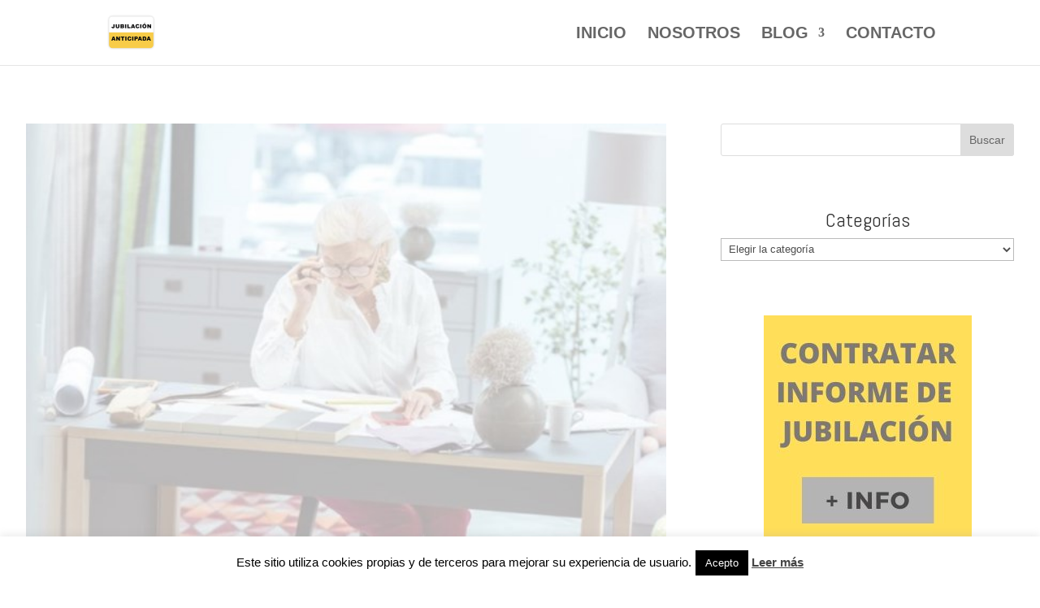

--- FILE ---
content_type: text/css; charset=UTF-8
request_url: https://www.jubilacion-anticipada.com/wp-content/et-cache/4378/et-divi-dynamic-tb-6376-tb-6437-4378-late.css
body_size: -101
content:
@font-face{font-family:ETmodules;font-display:block;src:url(//www.jubilacion-anticipada.com/wp-content/themes/Divi/core/admin/fonts/modules/social/modules.eot);src:url(//www.jubilacion-anticipada.com/wp-content/themes/Divi/core/admin/fonts/modules/social/modules.eot?#iefix) format("embedded-opentype"),url(//www.jubilacion-anticipada.com/wp-content/themes/Divi/core/admin/fonts/modules/social/modules.woff) format("woff"),url(//www.jubilacion-anticipada.com/wp-content/themes/Divi/core/admin/fonts/modules/social/modules.ttf) format("truetype"),url(//www.jubilacion-anticipada.com/wp-content/themes/Divi/core/admin/fonts/modules/social/modules.svg#ETmodules) format("svg");font-weight:400;font-style:normal}

--- FILE ---
content_type: application/javascript; charset=UTF-8
request_url: https://www.jubilacion-anticipada.com/wp-content/cache/busting/1/gtm-c8cac0910ec8fb4fa17231df69de70e6.js
body_size: 69860
content:

// Copyright 2012 Google Inc. All rights reserved.
 
(function(){

var data = {
"resource": {
  "version":"1",
  
  "macros":[{"function":"__e"},{"function":"__c","vtp_value":"undefined"}],
  "tags":[{"function":"__rep","vtp_containerId":"UA-145055433-1","vtp_remoteConfig":["map"],"tag_id":1},{"function":"__zone","vtp_childContainers":["list",["map","publicId","G-LL9F154PSX"]],"vtp_enableConfiguration":false,"tag_id":3}],
  "predicates":[{"function":"_eq","arg0":["macro",0],"arg1":"gtm.js"}],
  "rules":[[["if",0],["add",0,1]]]
},
"runtime":[ [50,"__c",[46,"a"],[36,[17,[15,"a"],"value"]]]
 ,[50,"__e",[46,"a"],[36,[13,[41,"$0"],[3,"$0",["require","internal.getEventData"]],["$0","event"]]]]
 
]
,"entities":{
"__c":{"2":true,"4":true}
,
"__e":{"2":true,"4":true}


}
,"blob":{"1":"1"}
,"permissions":{
"__c":{}
,
"__e":{"read_event_data":{"eventDataAccess":"specific","keyPatterns":["event"]}}


}



,"security_groups":{
"google":[
"__c"
,
"__e"

]


}



};




var h,aa=function(a){var b=0;return function(){return b<a.length?{done:!1,value:a[b++]}:{done:!0}}},da=typeof Object.defineProperties=="function"?Object.defineProperty:function(a,b,c){if(a==Array.prototype||a==Object.prototype)return a;a[b]=c.value;return a},ea=function(a){for(var b=["object"==typeof globalThis&&globalThis,a,"object"==typeof window&&window,"object"==typeof self&&self,"object"==typeof global&&global],c=0;c<b.length;++c){var d=b[c];if(d&&d.Math==Math)return d}throw Error("Cannot find global object");
},fa=ea(this),ha=function(a,b){if(b)a:{for(var c=fa,d=a.split("."),e=0;e<d.length-1;e++){var f=d[e];if(!(f in c))break a;c=c[f]}var g=d[d.length-1],k=c[g],m=b(k);m!=k&&m!=null&&da(c,g,{configurable:!0,writable:!0,value:m})}};
ha("Symbol",function(a){if(a)return a;var b=function(f,g){this.j=f;da(this,"description",{configurable:!0,writable:!0,value:g})};b.prototype.toString=function(){return this.j};var c="jscomp_symbol_"+(Math.random()*1E9>>>0)+"_",d=0,e=function(f){if(this instanceof e)throw new TypeError("Symbol is not a constructor");return new b(c+(f||"")+"_"+d++,f)};return e});
var ja=function(a){return a.raw=a},ka=function(a,b){a.raw=b;return a},la=function(a){var b=typeof Symbol!="undefined"&&Symbol.iterator&&a[Symbol.iterator];if(b)return b.call(a);if(typeof a.length=="number")return{next:aa(a)};throw Error(String(a)+" is not an iterable or ArrayLike");},na=function(a){for(var b,c=[];!(b=a.next()).done;)c.push(b.value);return c},oa=function(a){return a instanceof Array?a:na(la(a))},qa=typeof Object.assign=="function"?Object.assign:function(a,b){for(var c=1;c<arguments.length;c++){var d=
arguments[c];if(d)for(var e in d)Object.prototype.hasOwnProperty.call(d,e)&&(a[e]=d[e])}return a};ha("Object.assign",function(a){return a||qa});var ra=typeof Object.create=="function"?Object.create:function(a){var b=function(){};b.prototype=a;return new b},sa;
if(typeof Object.setPrototypeOf=="function")sa=Object.setPrototypeOf;else{var ta;a:{var ua={a:!0},va={};try{va.__proto__=ua;ta=va.a;break a}catch(a){}ta=!1}sa=ta?function(a,b){a.__proto__=b;if(a.__proto__!==b)throw new TypeError(a+" is not extensible");return a}:null}
var wa=sa,xa=function(a,b){a.prototype=ra(b.prototype);a.prototype.constructor=a;if(wa)wa(a,b);else for(var c in b)if(c!="prototype")if(Object.defineProperties){var d=Object.getOwnPropertyDescriptor(b,c);d&&Object.defineProperty(a,c,d)}else a[c]=b[c];a.Tn=b.prototype},za=function(){for(var a=Number(this),b=[],c=a;c<arguments.length;c++)b[c-a]=arguments[c];return b};/*

 Copyright The Closure Library Authors.
 SPDX-License-Identifier: Apache-2.0
*/
var Aa=this||self,Ba=function(a,b,c){return a.call.apply(a.bind,arguments)},Ca=function(a,b,c){if(!a)throw Error();if(arguments.length>2){var d=Array.prototype.slice.call(arguments,2);return function(){var e=Array.prototype.slice.call(arguments);Array.prototype.unshift.apply(e,d);return a.apply(b,e)}}return function(){return a.apply(b,arguments)}},Ea=function(a,b,c){Ea=Function.prototype.bind&&Function.prototype.bind.toString().indexOf("native code")!=-1?Ba:Ca;return Ea.apply(null,arguments)},Fa=
function(a){return a};var Ga=function(a,b){this.type=a;this.data=b};var Ia=function(){this.j={};this.H={}};h=Ia.prototype;h.get=function(a){return this.j["dust."+a]};h.set=function(a,b){a="dust."+a;this.H.hasOwnProperty(a)||(this.j[a]=b)};h.Vh=function(a,b){this.set(a,b);this.H["dust."+a]=!0};h.has=function(a){return this.j.hasOwnProperty("dust."+a)};h.Bf=function(a){a="dust."+a;this.H.hasOwnProperty(a)||delete this.j[a]};var Ja=function(){};Ja.prototype.reset=function(){};var La=function(a,b){this.R=a;this.parent=b;this.j=this.D=void 0;this.K=!1;this.H=function(c,d,e){return c.apply(d,e)};this.values=new Ia};La.prototype.add=function(a,b){Ma(this,a,b,!1)};var Ma=function(a,b,c,d){a.K||(d?a.values.Vh(b,c):a.values.set(b,c))};La.prototype.set=function(a,b){this.K||(!this.values.has(a)&&this.parent&&this.parent.has(a)?this.parent.set(a,b):this.values.set(a,b))};La.prototype.get=function(a){return this.values.has(a)?this.values.get(a):this.parent?this.parent.get(a):void 0};
La.prototype.has=function(a){return!!this.values.has(a)||!(!this.parent||!this.parent.has(a))};var Na=function(a){var b=new La(a.R,a);a.D&&(b.D=a.D);b.H=a.H;b.j=a.j;return b};La.prototype.sd=function(){return this.R};La.prototype.La=function(){this.K=!0};function Oa(a,b){for(var c,d=0;d<b.length&&!(c=Pa(a,b[d]),c instanceof Ga);d++);return c}function Pa(a,b){try{var c=a.get(String(b[0]));if(!c||typeof c.invoke!=="function")throw Error("Attempting to execute non-function "+b[0]+".");return c.invoke.apply(c,[a].concat(b.slice(1)))}catch(e){var d=a.D;d&&d(e,b.context?{id:b[0],line:b.context.line}:null);throw e;}};var Qa=function(){this.D=new Ja;this.j=new La(this.D)};h=Qa.prototype;h.sd=function(){return this.D};h.execute=function(a){var b=Array.prototype.slice.call(arguments,0);return this.Th(b)};h.Th=function(){for(var a,b=0;b<arguments.length;b++)a=Pa(this.j,arguments[b]);return a};h.Qk=function(a){var b=Na(this.j);b.j=a;for(var c,d=1;d<arguments.length;d++)c=Pa(b,arguments[d]);return c};h.La=function(){this.j.La()};var Ra=function(){Ia.call(this);this.D=!1};xa(Ra,Ia);var Sa=function(a,b){var c=[],d;for(d in a.j)if(a.j.hasOwnProperty(d))switch(d=d.substr(5),b){case 1:c.push(d);break;case 2:c.push(a.get(d));break;case 3:c.push([d,a.get(d)])}return c};Ra.prototype.set=function(a,b){this.D||Ia.prototype.set.call(this,a,b)};Ra.prototype.Vh=function(a,b){this.D||Ia.prototype.Vh.call(this,a,b)};Ra.prototype.Bf=function(a){this.D||Ia.prototype.Bf.call(this,a)};Ra.prototype.La=function(){this.D=!0};/*
 jQuery (c) 2005, 2012 jQuery Foundation, Inc. jquery.org/license.
*/
var Ta=/\[object (Boolean|Number|String|Function|Array|Date|RegExp)\]/,Ua=function(a){if(a==null)return String(a);var b=Ta.exec(Object.prototype.toString.call(Object(a)));return b?b[1].toLowerCase():"object"},Va=function(a,b){return Object.prototype.hasOwnProperty.call(Object(a),b)},Wa=function(a){if(!a||Ua(a)!="object"||a.nodeType||a==a.window)return!1;try{if(a.constructor&&!Va(a,"constructor")&&!Va(a.constructor.prototype,"isPrototypeOf"))return!1}catch(c){return!1}for(var b in a);return b===void 0||
Va(a,b)},l=function(a,b){var c=b||(Ua(a)=="array"?[]:{}),d;for(d in a)if(Va(a,d)){var e=a[d];Ua(e)=="array"?(Ua(c[d])!="array"&&(c[d]=[]),c[d]=l(e,c[d])):Wa(e)?(Wa(c[d])||(c[d]={}),c[d]=l(e,c[d])):c[d]=e}return c};function Xa(a){if(a==void 0||Array.isArray(a)||Wa(a))return!0;switch(typeof a){case "boolean":case "number":case "string":case "function":return!0}return!1}function Ya(a){return typeof a==="number"&&a>=0&&isFinite(a)&&a%1===0||typeof a==="string"&&a[0]!=="-"&&a===""+parseInt(a)};var $a=function(a){this.j=[];this.H=!1;this.D=new Ra;a=a||[];for(var b in a)a.hasOwnProperty(b)&&(Ya(b)?this.j[Number(b)]=a[Number(b)]:this.D.set(b,a[b]))};h=$a.prototype;h.toString=function(a){if(a&&a.indexOf(this)>=0)return"";for(var b=[],c=0;c<this.j.length;c++){var d=this.j[c];d===null||d===void 0?b.push(""):d instanceof $a?(a=a||[],a.push(this),b.push(d.toString(a)),a.pop()):b.push(String(d))}return b.join(",")};
h.set=function(a,b){if(!this.H)if(a==="length"){if(!Ya(b))throw Error("RangeError: Length property must be a valid integer.");this.j.length=Number(b)}else Ya(a)?this.j[Number(a)]=b:this.D.set(a,b)};h.get=function(a){return a==="length"?this.length():Ya(a)?this.j[Number(a)]:this.D.get(a)};h.length=function(){return this.j.length};h.Ob=function(){for(var a=Sa(this.D,1),b=0;b<this.j.length;b++)a.push(b+"");return new $a(a)};var ab=function(a,b){Ya(b)?delete a.j[Number(b)]:a.D.Bf(b)};h=$a.prototype;
h.pop=function(){return this.j.pop()};h.push=function(){return this.j.push.apply(this.j,Array.prototype.slice.call(arguments))};h.shift=function(){return this.j.shift()};h.splice=function(a,b){return new $a(this.j.splice.apply(this.j,arguments))};h.unshift=function(){return this.j.unshift.apply(this.j,Array.prototype.slice.call(arguments))};h.has=function(a){return Ya(a)&&this.j.hasOwnProperty(a)||this.D.has(a)};h.La=function(){this.H=!0;Object.freeze(this.j);this.D.La()};
function bb(a){for(var b=[],c=0;c<a.length();c++)a.has(c)&&(b[c]=a.get(c));return b};var cb=function(){Ra.call(this)};xa(cb,Ra);cb.prototype.Ob=function(){return new $a(Sa(this,1))};var db=function(a){for(var b=Sa(a,3),c=new $a,d=0;d<b.length;d++){var e=new $a(b[d]);c.push(e)}return c};function eb(){for(var a=fb,b={},c=0;c<a.length;++c)b[a[c]]=c;return b}function gb(){var a="ABCDEFGHIJKLMNOPQRSTUVWXYZ";a+=a.toLowerCase()+"0123456789-_";return a+"."}var fb,hb;function ib(a){fb=fb||gb();hb=hb||eb();for(var b=[],c=0;c<a.length;c+=3){var d=c+1<a.length,e=c+2<a.length,f=a.charCodeAt(c),g=d?a.charCodeAt(c+1):0,k=e?a.charCodeAt(c+2):0,m=f>>2,n=(f&3)<<4|g>>4,p=(g&15)<<2|k>>6,q=k&63;e||(q=64,d||(p=64));b.push(fb[m],fb[n],fb[p],fb[q])}return b.join("")}
function jb(a){function b(m){for(;d<a.length;){var n=a.charAt(d++),p=hb[n];if(p!=null)return p;if(!/^[\s\xa0]*$/.test(n))throw Error("Unknown base64 encoding at char: "+n);}return m}fb=fb||gb();hb=hb||eb();for(var c="",d=0;;){var e=b(-1),f=b(0),g=b(64),k=b(64);if(k===64&&e===-1)return c;c+=String.fromCharCode(e<<2|f>>4);g!==64&&(c+=String.fromCharCode(f<<4&240|g>>2),k!==64&&(c+=String.fromCharCode(g<<6&192|k)))}};var kb={};function lb(a,b){kb[a]=kb[a]||[];kb[a][b]=!0}function mb(a){var b=kb[a];if(!b||b.length===0)return"";for(var c=[],d=0,e=0;e<b.length;e++)e%8===0&&e>0&&(c.push(String.fromCharCode(d)),d=0),b[e]&&(d|=1<<e%8);d>0&&c.push(String.fromCharCode(d));return ib(c.join("")).replace(/\.+$/,"")}function nb(){for(var a=[],b=kb.fdr||[],c=0;c<b.length;c++)b[c]&&a.push(c);return a.length>0?a:void 0};function ob(){}function pb(a){return typeof a==="function"}function z(a){return typeof a==="string"}function qb(a){return typeof a==="number"&&!isNaN(a)}function rb(a){return Array.isArray(a)?a:[a]}function sb(a,b){if(a&&Array.isArray(a))for(var c=0;c<a.length;c++)if(a[c]&&b(a[c]))return a[c]}function tb(a,b){if(!qb(a)||!qb(b)||a>b)a=0,b=2147483647;return Math.floor(Math.random()*(b-a+1)+a)}
function ub(a,b){for(var c=new vb,d=0;d<a.length;d++)c.set(a[d],!0);for(var e=0;e<b.length;e++)if(c.get(b[e]))return!0;return!1}function G(a,b){for(var c in a)Object.prototype.hasOwnProperty.call(a,c)&&b(c,a[c])}function wb(a){return!!a&&(Object.prototype.toString.call(a)==="[object Arguments]"||Object.prototype.hasOwnProperty.call(a,"callee"))}function xb(a){return Math.round(Number(a))||0}function yb(a){return"false"===String(a).toLowerCase()?!1:!!a}
function zb(a){var b=[];if(Array.isArray(a))for(var c=0;c<a.length;c++)b.push(String(a[c]));return b}function Ab(a){return a?a.replace(/^\s+|\s+$/g,""):""}function Bb(){return new Date(Date.now())}function Cb(){return Bb().getTime()}var vb=function(){this.prefix="gtm.";this.values={}};vb.prototype.set=function(a,b){this.values[this.prefix+a]=b};vb.prototype.get=function(a){return this.values[this.prefix+a]};function Db(a,b,c){return a&&a.hasOwnProperty(b)?a[b]:c}
function Eb(a){var b=a;return function(){if(b){var c=b;b=void 0;try{c()}catch(d){}}}}function Fb(a,b){for(var c in b)b.hasOwnProperty(c)&&(a[c]=b[c])}function Gb(a,b){for(var c=[],d=0;d<a.length;d++)c.push(a[d]),c.push.apply(c,b[a[d]]||[]);return c}function Hb(a,b){return a.length>=b.length&&a.substring(0,b.length)===b}function Ib(a,b){return a.length>=b.length&&a.substring(a.length-b.length,a.length)===b}
function Jb(a,b){var c=H;b=b||[];for(var d=c,e=0;e<a.length-1;e++){if(!d.hasOwnProperty(a[e]))return;d=d[a[e]];if(b.indexOf(d)>=0)return}return d}function Kb(a,b){for(var c={},d=c,e=a.split("."),f=0;f<e.length-1;f++)d=d[e[f]]={};d[e[e.length-1]]=b;return c}var Lb=/^\w{1,9}$/;function Mb(a,b){a=a||{};b=b||",";var c=[];G(a,function(d,e){Lb.test(d)&&e&&c.push(d)});return c.join(b)}function Nb(a,b){function c(){e&&++d===b&&(e(),e=null,c.done=!0)}var d=0,e=a;c.done=!1;return c}
function Ob(a){if(a){var b=a.split(",");if(b.length===2&&b[0]===b[1])return b[0]}return a};var Pb=[],Qb={};function Rb(a){return Pb[a]===void 0?!1:Pb[a]};var Sb,Tb=function(){if(Sb===void 0){var a=null,b=Aa.trustedTypes;if(b&&b.createPolicy){try{a=b.createPolicy("goog#html",{createHTML:Fa,createScript:Fa,createScriptURL:Fa})}catch(c){Aa.console&&Aa.console.error(c.message)}Sb=a}else Sb=a}return Sb};var Ub=function(a){this.j=a};Ub.prototype.toString=function(){return this.j+""};var Vb=function(a){return a instanceof Ub&&a.constructor===Ub?a.j:"type_error:TrustedResourceUrl"},Wb={},Xb=function(a){var b=a,c=Tb(),d=c?c.createScriptURL(b):b;return new Ub(d,Wb)};/*

 SPDX-License-Identifier: Apache-2.0
*/
var Yb=ja([""]),Zb=ka(["\x00"],["\\0"]),$b=ka(["\n"],["\\n"]),ac=ka(["\x00"],["\\u0000"]);function bc(a){return a.toString().indexOf("`")===-1}bc(function(a){return a(Yb)})||bc(function(a){return a(Zb)})||bc(function(a){return a($b)})||bc(function(a){return a(ac)});var cc=function(a){this.j=a};cc.prototype.toString=function(){return this.j};var dc=new cc("about:invalid#zClosurez");var ec=function(a){this.jm=a};function fc(a){return new ec(function(b){return b.substr(0,a.length+1).toLowerCase()===a+":"})}var gc=[fc("data"),fc("http"),fc("https"),fc("mailto"),fc("ftp"),new ec(function(a){return/^[^:]*([/?#]|$)/.test(a)})];function hc(a,b){b=b===void 0?gc:b;if(a instanceof cc)return a;for(var c=0;c<b.length;++c){var d=b[c];if(d instanceof ec&&d.jm(a))return new cc(a)}}function ic(a){var b;b=b===void 0?gc:b;return hc(a,b)||dc}var jc=/^\s*(?!javascript:)(?:[\w+.-]+:|[^:/?#]*(?:[/?#]|$))/i;
function kc(a){var b;if(a instanceof cc)if(a instanceof cc)b=a.j;else throw Error("");else b=jc.test(a)?a:void 0;return b};var mc=function(){this.j=lc[0].toLowerCase()};mc.prototype.toString=function(){return this.j};var nc=Array.prototype.indexOf?function(a,b){return Array.prototype.indexOf.call(a,b,void 0)}:function(a,b){if(typeof a==="string")return typeof b!=="string"||b.length!=1?-1:a.indexOf(b,0);for(var c=0;c<a.length;c++)if(c in a&&a[c]===b)return c;return-1};var oc={},pc=function(a){this.j=a};pc.prototype.toString=function(){return this.j.toString()};function qc(a,b){var c=[new mc];if(c.length===0)throw Error("");var d=c.map(function(f){var g;if(f instanceof mc)g=f.j;else throw Error("");return g}),e=b.toLowerCase();if(d.every(function(f){return e.indexOf(f)!==0}))throw Error('Attribute "'+b+'" does not match any of the allowed prefixes.');a.setAttribute(b,"true")};function rc(a,b){var c=kc(b);c!==void 0&&(a.action=c)};"ARTICLE SECTION NAV ASIDE H1 H2 H3 H4 H5 H6 HEADER FOOTER ADDRESS P HR PRE BLOCKQUOTE OL UL LH LI DL DT DD FIGURE FIGCAPTION MAIN DIV EM STRONG SMALL S CITE Q DFN ABBR RUBY RB RT RTC RP DATA TIME CODE VAR SAMP KBD SUB SUP I B U MARK BDI BDO SPAN BR WBR NOBR INS DEL PICTURE PARAM TRACK MAP TABLE CAPTION COLGROUP COL TBODY THEAD TFOOT TR TD TH SELECT DATALIST OPTGROUP OPTION OUTPUT PROGRESS METER FIELDSET LEGEND DETAILS SUMMARY MENU DIALOG SLOT CANVAS FONT CENTER ACRONYM BASEFONT BIG DIR HGROUP STRIKE TT".split(" ").concat(["BUTTON",
"INPUT"]);function sc(a){return a===null?"null":a===void 0?"undefined":a};var H=window,I=document,tc=navigator,uc=function(){var a;try{a=tc.serviceWorker}catch(b){return}return a},vc=I.currentScript,wc=vc&&vc.src,xc=function(a,b){var c=H[a];H[a]=c===void 0?b:c;return H[a]};function yc(a){return(tc.userAgent||"").indexOf(a)!==-1}
var zc=function(a,b){b&&(a.addEventListener?a.onload=b:a.onreadystatechange=function(){a.readyState in{loaded:1,complete:1}&&(a.onreadystatechange=null,b())})},Ac={async:1,nonce:1,onerror:1,onload:1,src:1,type:1},Bc={onload:1,src:1,width:1,height:1,style:1};function Cc(a,b,c){b&&G(b,function(d,e){d=d.toLowerCase();c.hasOwnProperty(d)||a.setAttribute(d,e)})}
var Dc=function(a,b,c,d,e){var f=I.createElement("script");Cc(f,d,Ac);f.type="text/javascript";f.async=d&&d.async===!1?!1:!0;var g;g=Xb(sc(a));f.src=Vb(g);var k,m,n,p=(n=(m=(f.ownerDocument&&f.ownerDocument.defaultView||window).document).querySelector)==null?void 0:n.call(m,"script[nonce]");(k=p?p.nonce||p.getAttribute("nonce")||"":"")&&f.setAttribute("nonce",k);zc(f,b);c&&(f.onerror=c);if(e)e.appendChild(f);else{var q=I.getElementsByTagName("script")[0]||I.body||I.head;q.parentNode.insertBefore(f,
q)}return f},Ec=function(){if(wc){var a=wc.toLowerCase();if(a.indexOf("https://")===0)return 2;if(a.indexOf("http://")===0)return 3}return 1},Fc=function(a,b,c,d,e){var f;f=f===void 0?!0:f;var g=e,k=!1;g||(g=I.createElement("iframe"),k=!0);Cc(g,c,Bc);d&&G(d,function(n,p){g.dataset[n]=p});f&&(g.height="0",g.width="0",g.style.display="none",g.style.visibility="hidden");a!==void 0&&(g.src=a);if(k){var m=I.body&&I.body.lastChild||I.body||I.head;m.parentNode.insertBefore(g,m)}zc(g,b);return g},Gc=function(a,
b,c,d){var e=new Image(1,1);Cc(e,d,{});e.onload=function(){e.onload=null;b&&b()};e.onerror=function(){e.onerror=null;c&&c()};e.src=a;return e},Hc=function(a,b,c,d){a.addEventListener?a.addEventListener(b,c,!!d):a.attachEvent&&a.attachEvent("on"+b,c)},Ic=function(a,b,c){a.removeEventListener?a.removeEventListener(b,c,!1):a.detachEvent&&a.detachEvent("on"+b,c)},J=function(a){H.setTimeout(a,0)},Jc=function(a,b){return a&&b&&a.attributes&&a.attributes[b]?a.attributes[b].value:null},Kc=function(a){function b(e){e&&
e!=" "&&(e=e.replace(/^[\s\xa0]+|[\s\xa0]+$/g,""));e&&e!=" "&&(e=e.replace(/^[\s\xa0]+|[\s\xa0]+$/g,""));e&&(e=e.replace(/(\xa0+|\s{2,}|\n|\r\t)/g," "));return e}var c=b(a.innerText||a.textContent||"");if(Rb(9)){var d=b(a.textContent||"");lb("TAGGING",26);d!==c&&lb("TAGGING",25)}return c},Lc=function(a){var b=I.createElement("div"),c=b,d,e=sc("A<div>"+a+"</div>"),f=Tb(),g=f?f.createHTML(e):e;d=new pc(g,oc);if(c.nodeType===1){var k=c.tagName;if(k==="SCRIPT"||k==="STYLE")throw Error("");}c.innerHTML=
d instanceof pc&&d.constructor===pc?d.j:"type_error:SafeHtml";b=b.lastChild;for(var m=[];b.firstChild;)m.push(b.removeChild(b.firstChild));return m},Mc=function(a,b,c){c=c||100;for(var d={},e=0;e<b.length;e++)d[b[e]]=!0;for(var f=a,g=0;f&&g<=c;g++){if(d[String(f.tagName).toLowerCase()])return f;f=f.parentElement}return null},Nc=function(a){var b;try{b=tc.sendBeacon&&tc.sendBeacon(a)}catch(c){lb("TAGGING",15)}b||Gc(a)},Oc=function(a,b){try{return tc.sendBeacon(a,b)}catch(c){lb("TAGGING",15)}return!1},
Pc={cache:"no-store",credentials:"include",keepalive:!0,method:"POST",mode:"no-cors",redirect:"follow"},Rc=function(a,b,c){if(Qc()){var d=Object.assign({},Pc);b&&(d.body=b);c&&(c.attributionReporting&&(d.attributionReporting=c.attributionReporting),c.browsingTopics&&(d.browsingTopics=c.browsingTopics));try{var e=H.fetch(a,d);e&&e.catch(ob);return!0}catch(f){}}if(c&&c.noFallback)return!1;if(b)return Oc(a,b);Nc(a);return!0},Qc=function(){return typeof H.fetch==="function"},Sc=function(a,b){var c=a[b];
c&&typeof c.animVal==="string"&&(c=c.animVal);return c},Tc=function(){var a=H.performance;if(a&&pb(a.now))return a.now()},Uc=function(){return H.performance||void 0};function Wc(a,b){return this.evaluate(a)&&this.evaluate(b)}function Xc(a,b){return this.evaluate(a)===this.evaluate(b)}function Yc(a,b){return this.evaluate(a)||this.evaluate(b)}function Zc(a,b){a=this.evaluate(a);b=this.evaluate(b);return String(a).indexOf(String(b))>-1}function $c(a,b){var c=String(this.evaluate(a)),d=String(this.evaluate(b));return c.substring(0,d.length)===d}
function ad(a,b){a=this.evaluate(a);b=this.evaluate(b);switch(a){case "pageLocation":var c=H.location.href;b instanceof cb&&b.get("stripProtocol")&&(c=c.replace(/^https?:\/\//,""));return c}};var bd=function(a,b){Ra.call(this);this.Tj=a;this.nh=b};xa(bd,Ra);h=bd.prototype;h.toString=function(){return this.Tj};h.getName=function(){return this.Tj};h.Ob=function(){return new $a(Sa(this,1))};h.invoke=function(a){return this.nh.apply(new cd(this,a),Array.prototype.slice.call(arguments,1))};h.hb=function(a){try{return this.invoke.apply(this,Array.prototype.slice.call(arguments,0))}catch(b){}};var cd=function(a,b){this.nh=a;this.F=b};
cd.prototype.evaluate=function(a){var b=this.F;return Array.isArray(a)?Pa(b,a):a};cd.prototype.getName=function(){return this.nh.getName()};cd.prototype.sd=function(){return this.F.sd()};var dd=function(){this.map=new Map};dd.prototype.set=function(a,b){this.map.set(a,b)};dd.prototype.get=function(a){return this.map.get(a)};var ed=function(){this.keys=[];this.values=[]};ed.prototype.set=function(a,b){this.keys.push(a);this.values.push(b)};ed.prototype.get=function(a){var b=this.keys.indexOf(a);if(b>-1)return this.values[b]};function fd(){try{return Map?new dd:new ed}catch(a){return new ed}};var gd=function(a){if(a instanceof gd)return a;if(Xa(a))throw Error("Type of given value has an equivalent Pixie type.");this.value=a};gd.prototype.getValue=function(){return this.value};gd.prototype.toString=function(){return String(this.value)};var id=function(a){Ra.call(this);this.promise=a;this.set("then",hd(this));this.set("catch",hd(this,!0));this.set("finally",hd(this,!1,!0))};xa(id,cb);var hd=function(a,b,c){b=b===void 0?!1:b;c=c===void 0?!1:c;return new bd("",function(d,e){b&&(e=d,d=void 0);c&&(e=d);d instanceof bd||(d=void 0);e instanceof bd||(e=void 0);var f=Na(this.F),g=function(m){return function(n){return c?(m.invoke(f),a.promise):m.invoke(f,n)}},k=a.promise.then(d&&g(d),e&&g(e));return new id(k)})};function K(a,b,c){var d=fd(),e=function(g,k){for(var m=Sa(g,1),n=0;n<m.length;n++)k[m[n]]=f(g.get(m[n]))},f=function(g){var k=d.get(g);if(k)return k;if(g instanceof $a){var m=[];d.set(g,m);for(var n=g.Ob(),p=0;p<n.length();p++)m[n.get(p)]=f(g.get(n.get(p)));return m}if(g instanceof id)return g.promise;if(g instanceof cb){var q={};d.set(g,q);e(g,q);return q}if(g instanceof bd){var r=function(){for(var u=Array.prototype.slice.call(arguments,0),v=0;v<u.length;v++)u[v]=jd(u[v],b,c);var w=new La(b?b.sd():
new Ja);b&&(w.j=b.j);return f(g.invoke.apply(g,[w].concat(u)))};d.set(g,r);e(g,r);return r}var t=!1;switch(c){case 1:t=!0;break;case 2:t=!1;break;case 3:t=!1;break;default:}if(g instanceof gd&&t)return g.getValue();switch(typeof g){case "boolean":case "number":case "string":case "undefined":return g;case "object":if(g===null)return null}};return f(a)}
function jd(a,b,c){var d=fd(),e=function(g,k){for(var m in g)g.hasOwnProperty(m)&&k.set(m,f(g[m]))},f=function(g){var k=d.get(g);if(k)return k;if(Array.isArray(g)||wb(g)){var m=new $a([]);d.set(g,m);for(var n in g)g.hasOwnProperty(n)&&m.set(n,f(g[n]));return m}if(Wa(g)){var p=new cb;d.set(g,p);e(g,p);return p}if(typeof g==="function"){var q=new bd("",function(){for(var x=Array.prototype.slice.call(arguments,0),y=0;y<x.length;y++)x[y]=K(this.evaluate(x[y]),b,c);return f((0,this.F.H)(g,g,x))});d.set(g,
q);e(g,q);return q}var v=typeof g;if(g===null||v==="string"||v==="number"||v==="boolean")return g;var w=!1;switch(c){case 1:w=
!0;break;case 2:w=!1;break;default:}if(g!==void 0&&w)return new gd(g)};return f(a)};function kd(){var a=!1;return a};var ld={supportedMethods:"concat every filter forEach hasOwnProperty indexOf join lastIndexOf map pop push reduce reduceRight reverse shift slice some sort splice unshift toString".split(" "),concat:function(a){for(var b=[],c=0;c<this.length();c++)b.push(this.get(c));for(var d=1;d<arguments.length;d++)if(arguments[d]instanceof $a)for(var e=arguments[d],f=0;f<e.length();f++)b.push(e.get(f));else b.push(arguments[d]);return new $a(b)},every:function(a,b){for(var c=this.length(),d=0;d<this.length()&&
d<c;d++)if(this.has(d)&&!b.invoke(a,this.get(d),d,this))return!1;return!0},filter:function(a,b){for(var c=this.length(),d=[],e=0;e<this.length()&&e<c;e++)this.has(e)&&b.invoke(a,this.get(e),e,this)&&d.push(this.get(e));return new $a(d)},forEach:function(a,b){for(var c=this.length(),d=0;d<this.length()&&d<c;d++)this.has(d)&&b.invoke(a,this.get(d),d,this)},hasOwnProperty:function(a,b){return this.has(b)},indexOf:function(a,b,c){var d=this.length(),e=c===void 0?0:Number(c);e<0&&(e=Math.max(d+e,0));for(var f=
e;f<d;f++)if(this.has(f)&&this.get(f)===b)return f;return-1},join:function(a,b){for(var c=[],d=0;d<this.length();d++)c.push(this.get(d));return c.join(b)},lastIndexOf:function(a,b,c){var d=this.length(),e=d-1;c!==void 0&&(e=c<0?d+c:Math.min(c,e));for(var f=e;f>=0;f--)if(this.has(f)&&this.get(f)===b)return f;return-1},map:function(a,b){for(var c=this.length(),d=[],e=0;e<this.length()&&e<c;e++)this.has(e)&&(d[e]=b.invoke(a,this.get(e),e,this));return new $a(d)},pop:function(){return this.pop()},push:function(a){return this.push.apply(this,
Array.prototype.slice.call(arguments,1))},reduce:function(a,b,c){var d=this.length(),e,f=0;if(c!==void 0)e=c;else{if(d===0)throw Error("TypeError: Reduce on List with no elements.");for(var g=0;g<d;g++)if(this.has(g)){e=this.get(g);f=g+1;break}if(g===d)throw Error("TypeError: Reduce on List with no elements.");}for(var k=f;k<d;k++)this.has(k)&&(e=b.invoke(a,e,this.get(k),k,this));return e},reduceRight:function(a,b,c){var d=this.length(),e,f=d-1;if(c!==void 0)e=c;else{if(d===0)throw Error("TypeError: ReduceRight on List with no elements.");
for(var g=1;g<=d;g++)if(this.has(d-g)){e=this.get(d-g);f=d-(g+1);break}if(g>d)throw Error("TypeError: ReduceRight on List with no elements.");}for(var k=f;k>=0;k--)this.has(k)&&(e=b.invoke(a,e,this.get(k),k,this));return e},reverse:function(){for(var a=bb(this),b=a.length-1,c=0;b>=0;b--,c++)a.hasOwnProperty(b)?this.set(c,a[b]):ab(this,c);return this},shift:function(){return this.shift()},slice:function(a,b,c){var d=this.length();b===void 0&&(b=0);b=b<0?Math.max(d+b,0):Math.min(b,d);c=c===void 0?d:
c<0?Math.max(d+c,0):Math.min(c,d);c=Math.max(b,c);for(var e=[],f=b;f<c;f++)e.push(this.get(f));return new $a(e)},some:function(a,b){for(var c=this.length(),d=0;d<this.length()&&d<c;d++)if(this.has(d)&&b.invoke(a,this.get(d),d,this))return!0;return!1},sort:function(a,b){var c=bb(this);b===void 0?c.sort():c.sort(function(e,f){return Number(b.invoke(a,e,f))});for(var d=0;d<c.length;d++)c.hasOwnProperty(d)?this.set(d,c[d]):ab(this,d);return this},splice:function(a,b,c){return this.splice.apply(this,Array.prototype.splice.call(arguments,
1,arguments.length-1))},toString:function(){return this.toString()},unshift:function(a){return this.unshift.apply(this,Array.prototype.slice.call(arguments,1))}};var md=function(a){var b;b=Error.call(this,a);this.message=b.message;"stack"in b&&(this.stack=b.stack)};xa(md,Error);var nd={charAt:1,concat:1,indexOf:1,lastIndexOf:1,match:1,replace:1,search:1,slice:1,split:1,substring:1,toLowerCase:1,toLocaleLowerCase:1,toString:1,toUpperCase:1,toLocaleUpperCase:1,trim:1},od=new Ga("break"),pd=new Ga("continue");function qd(a,b){return this.evaluate(a)+this.evaluate(b)}function rd(a,b){return this.evaluate(a)&&this.evaluate(b)}
function sd(a,b,c){a=this.evaluate(a);b=this.evaluate(b);c=this.evaluate(c);if(!(c instanceof $a))throw Error("Error: Non-List argument given to Apply instruction.");if(a===null||a===void 0){var d="TypeError: Can't read property "+b+" of "+a+".";if(kd())throw new md(d);throw Error(d);}var e=typeof a==="number";if(typeof a==="boolean"||e){if(b==="toString"){if(e&&c.length()){var f=K(c.get(0));try{return a.toString(f)}catch(y){}}return a.toString()}var g="TypeError: "+a+"."+b+" is not a function.";
if(kd())throw new md(g);throw Error(g);}if(typeof a==="string"){if(nd.hasOwnProperty(b)){var k=2;k=1;var m=K(c,void 0,k);return jd(a[b].apply(a,m),this.F)}var n="TypeError: "+b+" is not a function";if(kd())throw new md(n);throw Error(n);}if(a instanceof $a){if(a.has(b)){var p=a.get(b);if(p instanceof bd){var q=bb(c);q.unshift(this.F);return p.invoke.apply(p,q)}var r=
"TypeError: "+b+" is not a function";if(kd())throw new md(r);throw Error(r);}if(ld.supportedMethods.indexOf(b)>=0){var t=bb(c);t.unshift(this.F);return ld[b].apply(a,t)}}if(a instanceof bd||a instanceof cb){if(a.has(b)){var u=a.get(b);if(u instanceof bd){var v=bb(c);v.unshift(this.F);return u.invoke.apply(u,v)}var w="TypeError: "+b+" is not a function";if(kd())throw new md(w);throw Error(w);}if(b==="toString")return a instanceof bd?a.getName():a.toString();if(b==="hasOwnProperty")return a.has.apply(a,
bb(c))}if(a instanceof gd&&b==="toString")return a.toString();var x="TypeError: Object has no '"+b+"' property.";if(kd())throw new md(x);throw Error(x);}function td(a,b){a=this.evaluate(a);if(typeof a!=="string")throw Error("Invalid key name given for assignment.");var c=this.F;if(!c.has(a))throw Error("Attempting to assign to undefined value "+b);var d=this.evaluate(b);c.set(a,d);return d}function ud(){var a=Na(this.F),b=Oa(a,Array.prototype.slice.apply(arguments));if(b instanceof Ga)return b}
function vd(){return od}function wd(a){for(var b=this.evaluate(a),c=0;c<b.length;c++){var d=this.evaluate(b[c]);if(d instanceof Ga)return d}}function xd(){for(var a=this.F,b=0;b<arguments.length-1;b+=2){var c=arguments[b];if(typeof c==="string"){var d=this.evaluate(arguments[b+1]);Ma(a,c,d,!0)}}}function yd(){return pd}function zd(a,b){return new Ga(a,this.evaluate(b))}
function Ad(a,b){var c=new $a;b=this.evaluate(b);for(var d=0;d<b.length;d++)c.push(b[d]);var e=[51,a,c].concat(Array.prototype.splice.call(arguments,2,arguments.length-2));this.F.add(a,this.evaluate(e))}function Bd(a,b){return this.evaluate(a)/this.evaluate(b)}function Cd(a,b){a=this.evaluate(a);b=this.evaluate(b);var c=a instanceof gd,d=b instanceof gd;return c||d?c&&d?a.getValue()===b.getValue():!1:a==b}function Dd(){for(var a,b=0;b<arguments.length;b++)a=this.evaluate(arguments[b]);return a}
function Ed(a,b,c,d){for(var e=0;e<b();e++){var f=a(c(e)),g=Oa(f,d);if(g instanceof Ga){if(g.type==="break")break;if(g.type==="return")return g}}}function Fd(a,b,c){if(typeof b==="string")return Ed(a,function(){return b.length},function(f){return f},c);if(b instanceof cb||b instanceof $a||b instanceof bd){var d=b.Ob(),e=d.length();return Ed(a,function(){return e},function(f){return d.get(f)},c)}}
function Gd(a,b,c){a=this.evaluate(a);b=this.evaluate(b);c=this.evaluate(c);var d=this.F;return Fd(function(e){d.set(a,e);return d},b,c)}function Hd(a,b,c){a=this.evaluate(a);b=this.evaluate(b);c=this.evaluate(c);var d=this.F;return Fd(function(e){var f=Na(d);Ma(f,a,e,!0);return f},b,c)}function Id(a,b,c){a=this.evaluate(a);b=this.evaluate(b);c=this.evaluate(c);var d=this.F;return Fd(function(e){var f=Na(d);f.add(a,e);return f},b,c)}
function Jd(a,b,c){a=this.evaluate(a);b=this.evaluate(b);c=this.evaluate(c);var d=this.F;return Kd(function(e){d.set(a,e);return d},b,c)}function Ld(a,b,c){a=this.evaluate(a);b=this.evaluate(b);c=this.evaluate(c);var d=this.F;return Kd(function(e){var f=Na(d);Ma(f,a,e,!0);return f},b,c)}function Md(a,b,c){a=this.evaluate(a);b=this.evaluate(b);c=this.evaluate(c);var d=this.F;return Kd(function(e){var f=Na(d);f.add(a,e);return f},b,c)}
function Kd(a,b,c){if(typeof b==="string")return Ed(a,function(){return b.length},function(d){return b[d]},c);if(b instanceof $a)return Ed(a,function(){return b.length()},function(d){return b.get(d)},c);if(kd())throw new md("The value is not iterable.");throw new TypeError("The value is not iterable.");}
function Nd(a,b,c,d){function e(p,q){for(var r=0;r<f.length();r++){var t=f.get(r);q.add(t,p.get(t))}}var f=this.evaluate(a);if(!(f instanceof $a))throw Error("TypeError: Non-List argument given to ForLet instruction.");var g=this.F;d=this.evaluate(d);var k=Na(g);for(e(g,k);Pa(k,b);){var m=Oa(k,d);if(m instanceof Ga){if(m.type==="break")break;if(m.type==="return")return m}var n=Na(g);e(k,n);Pa(n,c);k=n}}
function Od(a,b){var c=this.F,d=this.evaluate(b);if(!(d instanceof $a))throw Error("Error: non-List value given for Fn argument names.");var e=Array.prototype.slice.call(arguments,2);return new bd(a,function(){return function(f){var g=Na(c);g.j===void 0&&(g.j=this.F.j);for(var k=Array.prototype.slice.call(arguments,0),m=0;m<k.length;m++)if(k[m]=this.evaluate(k[m]),k[m]instanceof Ga)return k[m];for(var n=d.get("length"),p=0;p<n;p++)p<k.length?g.add(d.get(p),k[p]):g.add(d.get(p),void 0);g.add("arguments",
new $a(k));var q=Oa(g,e);if(q instanceof Ga)return q.type==="return"?q.data:q}}())}function Pd(a){a=this.evaluate(a);var b=this.F;if(Qd&&!b.has(a))throw new ReferenceError(a+" is not defined.");return b.get(a)}
function Rd(a,b){var c;a=this.evaluate(a);b=this.evaluate(b);if(a===void 0||a===null){var d="TypeError: Cannot read properties of "+a+" (reading '"+b+"')";if(kd())throw new md(d);throw Error(d);}if(a instanceof cb||a instanceof $a||a instanceof bd)c=a.get(b);else if(typeof a==="string")b==="length"?c=a.length:Ya(b)&&(c=a[b]);else if(a instanceof gd)return;return c}function Sd(a,b){return this.evaluate(a)>this.evaluate(b)}function Td(a,b){return this.evaluate(a)>=this.evaluate(b)}
function Ud(a,b){a=this.evaluate(a);b=this.evaluate(b);a instanceof gd&&(a=a.getValue());b instanceof gd&&(b=b.getValue());return a===b}function Vd(a,b){return!Ud.call(this,a,b)}function Wd(a,b,c){var d=[];this.evaluate(a)?d=this.evaluate(b):c&&(d=this.evaluate(c));var e=Oa(this.F,d);if(e instanceof Ga)return e}var Qd=!1;
function Xd(a,b){return this.evaluate(a)<this.evaluate(b)}function Yd(a,b){return this.evaluate(a)<=this.evaluate(b)}function Zd(){for(var a=new $a,b=0;b<arguments.length;b++){var c=this.evaluate(arguments[b]);a.push(c)}return a}function $d(){for(var a=new cb,b=0;b<arguments.length-1;b+=2){var c=this.evaluate(arguments[b])+"",d=this.evaluate(arguments[b+1]);a.set(c,d)}return a}function ae(a,b){return this.evaluate(a)%this.evaluate(b)}function ce(a,b){return this.evaluate(a)*this.evaluate(b)}
function de(a){return-this.evaluate(a)}function ee(a){return!this.evaluate(a)}function fe(a,b){return!Cd.call(this,a,b)}function ge(){return null}function he(a,b){return this.evaluate(a)||this.evaluate(b)}function ie(a,b){var c=this.evaluate(a);this.evaluate(b);return c}function je(a){return this.evaluate(a)}function ke(){return Array.prototype.slice.apply(arguments)}function le(a){return new Ga("return",this.evaluate(a))}
function me(a,b,c){a=this.evaluate(a);b=this.evaluate(b);c=this.evaluate(c);if(a===null||a===void 0){var d="TypeError: Can't set property "+b+" of "+a+".";if(kd())throw new md(d);throw Error(d);}(a instanceof bd||a instanceof $a||a instanceof cb)&&a.set(b,c);return c}function ne(a,b){return this.evaluate(a)-this.evaluate(b)}
function oe(a,b,c){a=this.evaluate(a);var d=this.evaluate(b),e=this.evaluate(c);if(!Array.isArray(d)||!Array.isArray(e))throw Error("Error: Malformed switch instruction.");for(var f,g=!1,k=0;k<d.length;k++)if(g||a===this.evaluate(d[k]))if(f=this.evaluate(e[k]),f instanceof Ga){var m=f.type;if(m==="break")return;if(m==="return"||m==="continue")return f}else g=!0;if(e.length===d.length+1&&(f=this.evaluate(e[e.length-1]),f instanceof Ga&&(f.type==="return"||f.type==="continue")))return f}
function pe(a,b,c){return this.evaluate(a)?this.evaluate(b):this.evaluate(c)}function qe(a){a=this.evaluate(a);return a instanceof bd?"function":typeof a}function re(){for(var a=this.F,b=0;b<arguments.length;b++){var c=arguments[b];typeof c!=="string"||a.add(c,void 0)}}
function se(a,b,c,d){var e=this.evaluate(d);if(this.evaluate(c)){var f=Oa(this.F,e);if(f instanceof Ga){if(f.type==="break")return;if(f.type==="return")return f}}for(;this.evaluate(a);){var g=Oa(this.F,e);if(g instanceof Ga){if(g.type==="break")break;if(g.type==="return")return g}this.evaluate(b)}}function te(a){return~Number(this.evaluate(a))}function ue(a,b){return Number(this.evaluate(a))<<Number(this.evaluate(b))}function ve(a,b){return Number(this.evaluate(a))>>Number(this.evaluate(b))}
function we(a,b){return Number(this.evaluate(a))>>>Number(this.evaluate(b))}function xe(a,b){return Number(this.evaluate(a))&Number(this.evaluate(b))}function ye(a,b){return Number(this.evaluate(a))^Number(this.evaluate(b))}function ze(a,b){return Number(this.evaluate(a))|Number(this.evaluate(b))}function Ae(){}
function Be(a,b,c,d,e){var f=!0;try{var g=this.evaluate(c);if(g instanceof Ga)return g}catch(r){if(!(r instanceof md&&a))throw f=r instanceof md,r;var k=Na(this.F),m=new gd(r);k.add(b,m);var n=this.evaluate(d),p=Oa(k,n);if(p instanceof Ga)return p}finally{if(f&&e!==void 0){var q=this.evaluate(e);if(q instanceof Ga)return q}}};var De=function(){this.j=new Qa;Ce(this)};De.prototype.execute=function(a){return this.j.Th(a)};var Ce=function(a){var b=function(c,d){var e=new bd(String(c),d);e.La();a.j.j.set(String(c),e)};b("map",$d);b("and",Wc);b("contains",Zc);b("equals",Xc);b("or",Yc);b("startsWith",$c);b("variable",ad)};var Fe=function(){this.D=!1;this.j=new Qa;Ee(this);this.D=!0};Fe.prototype.execute=function(a){return Ge(this.j.Th(a))};var He=function(a,b,c){return Ge(a.j.Qk(b,c))};Fe.prototype.La=function(){this.j.La()};
var Ee=function(a){var b=function(c,d){var e=String(c),f=new bd(e,d);f.La();a.j.j.set(e,f)};b(0,qd);b(1,rd);b(2,sd);b(3,td);b(56,xe);b(57,ue);b(58,te);b(59,ze);b(60,ve);b(61,we);b(62,ye);b(53,ud);b(4,vd);b(5,wd);b(52,xd);b(6,yd);b(49,zd);b(7,Zd);b(8,$d);b(9,wd);b(50,Ad);b(10,Bd);b(12,Cd);b(13,Dd);b(51,Od);b(47,Gd);b(54,Hd);b(55,Id);b(63,Nd);b(64,Jd);b(65,Ld);b(66,Md);b(15,Pd);b(16,Rd);b(17,Rd);b(18,Sd);b(19,Td);b(20,Ud);b(21,Vd);b(22,Wd);b(23,Xd);b(24,Yd);b(25,ae);b(26,ce);b(27,de);b(28,ee);b(29,
fe);b(45,ge);b(30,he);b(32,ie);b(33,ie);b(34,je);b(35,je);b(46,ke);b(36,le);b(43,me);b(37,ne);b(38,oe);b(39,pe);b(67,Be);b(40,qe);b(44,Ae);b(41,re);b(42,se)};Fe.prototype.sd=function(){return this.j.sd()};function Ge(a){if(a instanceof Ga||a instanceof bd||a instanceof $a||a instanceof cb||a instanceof gd||a===null||a===void 0||typeof a==="string"||typeof a==="number"||typeof a==="boolean")return a};var Ie=function(a){this.message=a};function Je(a){var b="0123456789abcdefghijklmnopqrstuvwxyzABCDEFGHIJKLMNOPQRSTUVWXYZ-_"[a];return b===void 0?new Ie("Value "+a+" can not be encoded in web-safe base64 dictionary."):b};function Le(a){switch(a){case 1:return"1";case 2:case 4:return"0";default:return"-"}};var Me=/^[1-9a-zA-Z_-][1-9a-c][1-9a-v]\d$/;function Ne(a,b){for(var c="",d=!0;a>7;){var e=a&31;a>>=5;d?d=!1:e|=32;c=""+Je(e)+c}a<<=2;d||(a|=32);return c=""+Je(a|b)+c};var Oe=function(){function a(b){return{toString:function(){return b}}}return{uk:a("consent"),gi:a("convert_case_to"),hi:a("convert_false_to"),ii:a("convert_null_to"),ji:a("convert_true_to"),ki:a("convert_undefined_to"),on:a("debug_mode_metadata"),oa:a("function"),Qg:a("instance_name"),Tk:a("live_only"),Uk:a("malware_disabled"),Vk:a("metadata"),Yk:a("original_activity_id"),xn:a("original_vendor_template_id"),wn:a("once_on_load"),Xk:a("once_per_event"),sj:a("once_per_load"),zn:a("priority_override"),
An:a("respected_consent_types"),Aj:a("setup_tags"),se:a("tag_id"),Gj:a("teardown_tags")}}();var kf;var lf=[],mf=[],nf=[],of=[],pf=[],qf={},rf,sf;function tf(a){sf=sf||a}
function uf(a){}var vf,wf=[],xf=[];function yf(a,b){var c={};c[Oe.oa]="__"+a;for(var d in b)b.hasOwnProperty(d)&&(c["vtp_"+d]=b[d]);return c}
function zf(a,b,c){try{return rf(Af(a,b,c))}catch(d){JSON.stringify(a)}return 2}function Bf(a){var b=a[Oe.oa];if(!b)throw Error("Error: No function name given for function call.");return!!qf[b]}
var Af=function(a,b,c){c=c||[];var d={},e;for(e in a)a.hasOwnProperty(e)&&(d[e]=Cf(a[e],b,c));return d},Cf=function(a,b,c){if(Array.isArray(a)){var d;switch(a[0]){case "function_id":return a[1];case "list":d=[];for(var e=1;e<a.length;e++)d.push(Cf(a[e],b,c));return d;case "macro":var f=a[1];if(c[f])return;var g=lf[f];if(!g||b.isBlocked(g))return;c[f]=!0;var k=String(g[Oe.Qg]);try{var m=Af(g,b,c);m.vtp_gtmEventId=b.id;b.priorityId&&(m.vtp_gtmPriorityId=b.priorityId);d=Df(m,{event:b,index:f,type:2,
name:k});vf&&(d=vf.tl(d,m))}catch(y){b.logMacroError&&b.logMacroError(y,Number(f),k),d=!1}c[f]=!1;return d;case "map":d={};for(var n=1;n<a.length;n+=2)d[Cf(a[n],b,c)]=Cf(a[n+1],b,c);return d;case "template":d=[];for(var p=!1,q=1;q<a.length;q++){var r=Cf(a[q],b,c);sf&&(p=p||sf.gm(r));d.push(r)}return sf&&p?sf.xl(d):d.join("");case "escape":d=Cf(a[1],b,c);if(sf&&Array.isArray(a[1])&&a[1][0]==="macro"&&sf.hm(a))return sf.Fm(d);d=String(d);for(var t=2;t<a.length;t++)Pe[a[t]]&&(d=Pe[a[t]](d));return d;
case "tag":var u=a[1];if(!of[u])throw Error("Unable to resolve tag reference "+u+".");return{Nj:a[2],index:u};case "zb":var v={arg0:a[2],arg1:a[3],ignore_case:a[5]};v[Oe.oa]=a[1];var w=zf(v,b,c),x=!!a[4];return x||w!==2?x!==(w===1):null;default:throw Error("Attempting to expand unknown Value type: "+a[0]+".");}}return a},Df=function(a,b){var c=a[Oe.oa],d=b&&b.event;if(!c)throw Error("Error: No function name given for function call.");var e=qf[c],f=b&&b.type===2&&(d==null?void 0:d.reportMacroDiscrepancy)&&
e&&wf.indexOf(c)!==-1,g={},k={},m;for(m in a)a.hasOwnProperty(m)&&Hb(m,"vtp_")&&(e&&(g[m]=a[m]),!e||f)&&(k[m.substring(4)]=a[m]);e&&d&&d.cachedModelValues&&(g.vtp_gtmCachedValues=d.cachedModelValues);if(b){if(b.name==null){var n;a:{var p=b.type,q=b.index;if(q==null)n="";else{var r;switch(p){case 2:r=lf[q];break;case 1:r=of[q];break;default:n="";break a}var t=r&&r[Oe.Qg];n=t?String(t):""}}b.name=n}e&&(g.vtp_gtmEntityIndex=b.index,g.vtp_gtmEntityName=b.name)}var u,v,w;if(f&&xf.indexOf(c)===-1){xf.push(c);
var x=Cb();u=e(g);var y=Cb()-x,B=Cb();v=kf(c,k,b);w=y-(Cb()-B)}else if(e&&(u=e(g)),!e||f)v=kf(c,k,b);f&&d&&(d.reportMacroDiscrepancy(d.id,c,void 0,!0),Xa(u)?(Array.isArray(u)?Array.isArray(v):Wa(u)?Wa(v):typeof u==="function"?typeof v==="function":u===v)||d.reportMacroDiscrepancy(d.id,c):u!==v&&d.reportMacroDiscrepancy(d.id,c),w!==void 0&&d.reportMacroDiscrepancy(d.id,c,w));return e?u:v};var Ef=function(a,b,c){var d;d=Error.call(this,c);this.message=d.message;"stack"in d&&(this.stack=d.stack);this.permissionId=a;this.parameters=b;this.name="PermissionError"};xa(Ef,Error);function Ff(a,b){if(Array.isArray(a)){Object.defineProperty(a,"context",{value:{line:b[0]}});for(var c=1;c<a.length;c++)Ff(a[c],b[c])}};var Gf=function(a,b){var c;c=Error.call(this,"Wrapped error for Dust debugging. Original error message: "+a.message);this.message=c.message;"stack"in c&&(this.stack=c.stack);this.zm=a;this.j=[];this.D=b};xa(Gf,Error);function Hf(){return function(a,b){a instanceof Gf||(a=new Gf(a,If));b&&a instanceof Gf&&a.j.push(b);throw a;}}function If(a){if(!a.length)return a;a.push({id:"main",line:0});for(var b=a.length-1;b>0;b--)qb(a[b].id)&&a.splice(b++,1);for(var c=a.length-1;c>0;c--)a[c].line=a[c-1].line;a.splice(0,1);return a};function Jf(a){function b(r){for(var t=0;t<r.length;t++)d[r[t]]=!0}for(var c=[],d=[],e=Kf(a),f=0;f<mf.length;f++){var g=mf[f],k=Lf(g,e);if(k){for(var m=g.add||[],n=0;n<m.length;n++)c[m[n]]=!0;b(g.block||[])}else k===null&&b(g.block||[]);}for(var p=[],q=0;q<of.length;q++)c[q]&&!d[q]&&(p[q]=!0);return p}
function Lf(a,b){for(var c=a["if"]||[],d=0;d<c.length;d++){var e=b(c[d]);if(e===0)return!1;if(e===2)return null}for(var f=a.unless||[],g=0;g<f.length;g++){var k=b(f[g]);if(k===2)return null;if(k===1)return!1}return!0}function Kf(a){var b=[];return function(c){b[c]===void 0&&(b[c]=zf(nf[c],a));return b[c]}};var Mf={tl:function(a,b){b[Oe.gi]&&typeof a==="string"&&(a=b[Oe.gi]===1?a.toLowerCase():a.toUpperCase());b.hasOwnProperty(Oe.ii)&&a===null&&(a=b[Oe.ii]);b.hasOwnProperty(Oe.ki)&&a===void 0&&(a=b[Oe.ki]);b.hasOwnProperty(Oe.ji)&&a===!0&&(a=b[Oe.ji]);b.hasOwnProperty(Oe.hi)&&a===!1&&(a=b[Oe.hi]);return a}};var Nf=function(){this.j={}},Pf=function(a,b){var c=Of.D,d;(d=c.j)[a]!=null||(d[a]=[]);c.j[a].push(function(){return b.apply(null,oa(za.apply(0,arguments)))})};function Qf(a,b,c,d){if(a)for(var e=0;e<a.length;e++){var f=void 0,g="A policy function denied the permission request";try{f=a[e](b,c,d),g+="."}catch(k){g=typeof k==="string"?g+(": "+k):k instanceof Error?g+(": "+k.message):g+"."}if(!f)throw new Ef(c,d,g);}}
function Rf(a,b,c){return function(){var d=arguments[0];if(d){var e=a.j[d],f=a.j.all;if(e||f){var g=c.apply(void 0,Array.prototype.slice.call(arguments,0));Qf(e,b,d,g);Qf(f,b,d,g)}}}};var Vf=function(){var a=data.permissions||{},b=Sf.ctid,c=this;this.j={};this.D=new Nf;var d={},e={},f=Rf(this.D,b,function(){var g=arguments[0];return g&&d[g]?d[g].apply(void 0,Array.prototype.slice.call(arguments,0)):{}});G(a,function(g,k){function m(p){var q=za.apply(1,arguments);if(!n[p])throw Tf(p,{},"The requested additional permission "+p+" is not configured.");f.apply(null,[p].concat(oa(q)))}var n={};G(k,function(p,q){var r=Uf(p,q);n[p]=r.assert;d[p]||(d[p]=r.N);r.Jj&&!e[p]&&(e[p]=r.Jj)});
c.j[g]=function(p,q){var r=n[p];if(!r)throw Tf(p,{},"The requested permission "+p+" is not configured.");var t=Array.prototype.slice.call(arguments,0);r.apply(void 0,t);f.apply(void 0,t);var u=e[p];u&&u.apply(null,[m].concat(oa(t.slice(1))))}})},Wf=function(a){return Of.j[a]||function(){}};
function Uf(a,b){var c=yf(a,b);c.vtp_permissionName=a;c.vtp_createPermissionError=Tf;try{return Df(c)}catch(d){return{assert:function(e){throw new Ef(e,{},"Permission "+e+" is unknown.");},N:function(){throw new Ef(a,{},"Permission "+a+" is unknown.");}}}}function Tf(a,b,c){return new Ef(a,b,c)};var Xf=!1;var Yf={};Yf.lk=yb('');Yf.Al=yb('');var dg={},eg=(dg.uaa=!0,dg.uab=!0,dg.uafvl=!0,dg.uamb=!0,dg.uam=!0,dg.uap=!0,dg.uapv=!0,dg.uaw=!0,dg);
var mg=function(a,b){for(var c=0;c<b.length;c++){var d=a,e=b[c];if(!kg.exec(e))throw Error("Invalid key wildcard");var f=e.indexOf(".*"),g=f!==-1&&f===e.length-2,k=g?e.slice(0,e.length-2):e,m;a:if(d.length===0)m=!1;else{for(var n=d.split("."),p=0;p<n.length;p++)if(!lg.exec(n[p])){m=!1;break a}m=!0}if(!m||k.length>d.length||!g&&d.length!==e.length?0:g?Hb(d,k)&&(d===k||d.charAt(k.length)==="."):d===k)return!0}return!1},lg=/^[a-z$_][\w$]*$/i,kg=/^(?:[a-z_$][a-z_$0-9]*\.)*[a-z_$][a-z_$0-9]*(?:\.\*)?$/i;
var ng=["matches","webkitMatchesSelector","mozMatchesSelector","msMatchesSelector","oMatchesSelector"];function og(a,b){var c=String(a),d=String(b),e=c.length-d.length;return e>=0&&c.indexOf(d,e)===e}var pg=new vb;function qg(a,b,c){var d=c?"i":void 0;try{var e=String(b)+String(d),f=pg.get(e);f||(f=new RegExp(b,d),pg.set(e,f));return f.test(a)}catch(g){return!1}}function rg(a,b){return String(a).indexOf(String(b))>=0}function sg(a,b){return String(a)===String(b)}
function tg(a,b){return Number(a)>=Number(b)}function ug(a,b){return Number(a)<=Number(b)}function vg(a,b){return Number(a)>Number(b)}function wg(a,b){return Number(a)<Number(b)}function xg(a,b){return Hb(String(a),String(b))};var Eg=/^([a-z][a-z0-9]*):(!|\?)(\*|string|boolean|number|Fn|PixieMap|List|OpaqueValue)$/i,Fg={Fn:"function",PixieMap:"Object",List:"Array"};
function N(a,b,c){for(var d=0;d<b.length;d++){var e=Eg.exec(b[d]);if(!e)throw Error("Internal Error in "+a);var f=e[1],g=e[2]==="!",k=e[3],m=c[d];if(m==null){if(g)throw Error("Error in "+a+". Required argument "+f+" not supplied.");}else if(k!=="*"){var n=typeof m;m instanceof bd?n="Fn":m instanceof $a?n="List":m instanceof cb?n="PixieMap":m instanceof gd&&(n="OpaqueValue");if(n!==k)throw Error("Error in "+a+". Argument "+f+" has type "+((Fg[n]||n)+", which does not match required type ")+((Fg[k]||
k)+"."));}}};function Gg(a){return""+a}
function Hg(a,b){var c=[];return c};function Ig(a,b){var c=new bd(a,function(){for(var d=Array.prototype.slice.call(arguments,0),e=0;e<d.length;e++)d[e]=this.evaluate(d[e]);try{return b.apply(this,d)}catch(g){if(kd())throw new md(g.message);throw g;}});c.La();return c}
function Jg(a,b){var c=new cb,d;for(d in b)if(b.hasOwnProperty(d)){var e=b[d];pb(e)?c.set(d,Ig(a+"_"+d,e)):Wa(e)?c.set(d,Jg(a+"_"+d,e)):(qb(e)||z(e)||typeof e==="boolean")&&c.set(d,e)}c.La();return c};function Kg(a,b){N(this.getName(),["apiName:!string","message:?string"],arguments);var c={},d=new cb;return d=Jg("AssertApiSubject",c)};function Lg(a,b){N(this.getName(),["actual:?*","message:?string"],arguments);if(a instanceof id)throw Error("Argument actual cannot have type Promise. Assertions on asynchronous code aren't supported.");var c={},d=new cb;return d=Jg("AssertThatSubject",c)};function Mg(a){return function(){for(var b=[],c=this.F,d=0;d<arguments.length;++d)b.push(K(arguments[d],c));return jd(a.apply(null,b))}}function Ng(){for(var a=Math,b=Og,c={},d=0;d<b.length;d++){var e=b[d];a.hasOwnProperty(e)&&(c[e]=Mg(a[e].bind(a)))}return c};function Pg(a){var b;return b};function Qg(a){var b;return b};function Rg(a){try{return encodeURI(a)}catch(b){}};function Sg(a){try{return encodeURIComponent(a)}catch(b){}};function Xg(a){N(this.getName(),["message:?string"],arguments);};function Yg(a,b){N(this.getName(),["min:!number","max:!number"],arguments);return tb(a,b)};function Zg(){return(new Date).getTime()};function $g(a){if(a===null)return"null";if(a instanceof $a)return"array";if(a instanceof bd)return"function";if(a instanceof gd){var b;a=(b=a)==null?void 0:b.getValue();var c;if(((c=a)==null?void 0:c.constructor)===void 0||a.constructor.name===void 0){var d=String(a);return d.substring(8,d.length-1)}return String(a.constructor.name)}return typeof a};function ah(a){function b(c){return function(d){try{return c(d)}catch(e){(Xf||Yf.lk)&&a.call(this,e.message)}}}return{parse:b(function(c){return jd(JSON.parse(c))}),stringify:b(function(c){return JSON.stringify(K(c))})}};function bh(a){return xb(K(a,this.F))};function ch(a){return Number(K(a,this.F))};function dh(a){return a===null?"null":a===void 0?"undefined":a.toString()};function eh(a,b,c){var d=null,e=!1;return e?d:null};var Og="floor ceil round max min abs pow sqrt".split(" ");function fh(){var a={};return{Kl:function(b){return a.hasOwnProperty(b)?a[b]:void 0},ik:function(b,c){a[b]=c},reset:function(){a={}}}}function gh(a,b){return function(){var c=Array.prototype.slice.call(za.apply(0,arguments),0);c.unshift(b);return bd.prototype.invoke.apply(a,c)}}
function hh(a,b){N(this.getName(),["apiName:!string","mock:?*"],arguments);}
function ih(a,b){N(this.getName(),["apiName:!string","mock:!PixieMap"],arguments);};var jh={};
jh.keys=function(a){return new $a};
jh.values=function(a){return new $a};
jh.entries=function(a){return new $a};jh.freeze=function(a){return a};
jh.delete=function(a,b){return!1};function O(a,b){var c=za.apply(2,arguments),d=a.F.j;if(!d)throw Error("Missing program state.");if(d.Lm){try{d.Kj.apply(null,[b].concat(oa(c)))}catch(e){throw lb("TAGGING",21),e;}return}d.Kj.apply(null,[b].concat(oa(c)))};var lh=function(){this.j={};this.D={};this.H=!0;};lh.prototype.get=function(a,b){var c=this.j.hasOwnProperty(a)?this.j[a]:void 0;return c};
lh.prototype.add=function(a,b,c){if(this.j.hasOwnProperty(a))throw Error("Attempting to add a function which already exists: "+a+".");if(this.D.hasOwnProperty(a))throw Error("Attempting to add an API with an existing private API name: "+a+".");this.j[a]=c?void 0:pb(b)?Ig(a,b):Jg(a,b)};function mh(a,b){var c=void 0;return c};function nh(){var a={};
return a};function oh(a){return ph?I.querySelectorAll(a):null}
function qh(a,b){if(!ph)return null;if(Element.prototype.closest)try{return a.closest(b)}catch(e){return null}var c=Element.prototype.matches||Element.prototype.webkitMatchesSelector||Element.prototype.mozMatchesSelector||Element.prototype.msMatchesSelector||Element.prototype.oMatchesSelector,d=a;if(!I.documentElement.contains(d))return null;do{try{if(c.call(d,b))return d}catch(e){break}d=d.parentElement||d.parentNode}while(d!==null&&d.nodeType===1);return null}var rh=!1;
if(I.querySelectorAll)try{var sh=I.querySelectorAll(":root");sh&&sh.length==1&&sh[0]==I.documentElement&&(rh=!0)}catch(a){}var ph=rh;var th=/^[0-9A-Fa-f]{64}$/;function uh(a){try{return(new TextEncoder).encode(a)}catch(e){for(var b=[],c=0;c<a.length;c++){var d=a.charCodeAt(c);d<128?b.push(d):d<2048?b.push(192|d>>6,128|d&63):d<55296||d>=57344?b.push(224|d>>12,128|d>>6&63,128|d&63):(d=65536+((d&1023)<<10|a.charCodeAt(++c)&1023),b.push(240|d>>18,128|d>>12&63,128|d>>6&63,128|d&63))}return new Uint8Array(b)}}
function vh(a){if(a===""||a==="e0")return Promise.resolve(a);var b;if((b=H.crypto)==null?0:b.subtle){if(th.test(a))return Promise.resolve(a);try{var c=uh(a);return H.crypto.subtle.digest("SHA-256",c).then(function(d){var e=Array.from(new Uint8Array(d)).map(function(f){return String.fromCharCode(f)}).join("");return H.btoa(e).replace(/\+/g,"-").replace(/\//g,"_").replace(/=+$/,"")}).catch(function(){return"e2"})}catch(d){return Promise.resolve("e2")}}else return Promise.resolve("e1")};function P(a){lb("GTM",a)};var Q={g:{ya:"ad_personalization",P:"ad_storage",O:"ad_user_data",U:"analytics_storage",Cb:"region",Rb:"consent_updated",We:"wait_for_update",mi:"app_remove",ni:"app_store_refund",oi:"app_store_subscription_cancel",ri:"app_store_subscription_convert",si:"app_store_subscription_renew",xk:"consent_update",Zf:"add_payment_info",cg:"add_shipping_info",oc:"add_to_cart",qc:"remove_from_cart",dg:"view_cart",Sb:"begin_checkout",rc:"select_item",ib:"view_item_list",Db:"select_promotion",jb:"view_promotion",
Ia:"purchase",sc:"refund",Na:"view_item",eg:"add_to_wishlist",yk:"exception",ui:"first_open",vi:"first_visit",ba:"gtag.config",Ta:"gtag.get",wi:"in_app_purchase",Tb:"page_view",zk:"screen_view",xi:"session_start",Ak:"timing_complete",Bk:"track_social",Nc:"user_engagement",Ck:"user_id_update",kb:"gclgb",Ua:"gclid",yi:"gclgs",zi:"gclst",fa:"ads_data_redaction",Ai:"gad_source",Gd:"gclid_url",Bi:"gclsrc",fg:"gbraid",Xe:"wbraid",ka:"allow_ad_personalization_signals",Ye:"allow_custom_scripts",Hd:"allow_direct_google_requests",
Ze:"allow_display_features",Id:"allow_enhanced_conversions",lb:"allow_google_signals",Ca:"allow_interest_groups",Dk:"app_id",Ek:"app_installer_id",Fk:"app_name",Gk:"app_version",Eb:"auid",Ci:"auto_detection_enabled",Ub:"aw_remarketing",af:"aw_remarketing_only",Jd:"discount",Kd:"aw_feed_country",Ld:"aw_feed_language",da:"items",Md:"aw_merchant_id",gg:"aw_basket_type",Oc:"campaign_content",Pc:"campaign_id",Qc:"campaign_medium",Rc:"campaign_name",Sc:"campaign",Tc:"campaign_source",Uc:"campaign_term",
nb:"client_id",Di:"rnd",hg:"consent_update_type",Ei:"content_group",Fi:"content_type",Za:"conversion_cookie_prefix",Vc:"conversion_id",ra:"conversion_linker",Gi:"conversion_linker_disabled",Vb:"conversion_api",bf:"cookie_deprecation",Va:"cookie_domain",Wa:"cookie_expires",ab:"cookie_flags",uc:"cookie_name",Fb:"cookie_path",Oa:"cookie_prefix",vc:"cookie_update",wc:"country",za:"currency",Nd:"customer_lifetime_value",Wc:"custom_map",ig:"gcldc",Od:"dclid",Hi:"debug_mode",la:"developer_id",Ii:"disable_merchant_reported_purchases",
Xc:"dc_custom_params",Ji:"dc_natural_search",jg:"dynamic_event_settings",kg:"affiliation",Pd:"checkout_option",cf:"checkout_step",lg:"coupon",Yc:"item_list_name",df:"list_name",Ki:"promotions",Zc:"shipping",ef:"tax",Qd:"engagement_time_msec",Rd:"enhanced_client_id",Sd:"enhanced_conversions",mg:"enhanced_conversions_automatic_settings",Td:"estimated_delivery_date",ff:"euid_logged_in_state",bd:"event_callback",Hk:"event_category",pb:"event_developer_id_string",Ik:"event_label",xc:"event",Ud:"event_settings",
Vd:"event_timeout",Jk:"description",Kk:"fatal",Li:"experiments",hf:"firebase_id",yc:"first_party_collection",Wd:"_x_20",qb:"_x_19",Mi:"fledge_drop_reason",ng:"fledge",og:"flight_error_code",pg:"flight_error_message",Ni:"fl_activity_category",Oi:"fl_activity_group",qg:"fl_advertiser_id",Pi:"fl_ar_dedupe",rg:"match_id",Qi:"fl_random_number",Ri:"tran",Si:"u",Xd:"gac_gclid",zc:"gac_wbraid",sg:"gac_wbraid_multiple_conversions",ug:"ga_restrict_domain",vg:"ga_temp_client_id",Ac:"gdpr_applies",wg:"geo_granularity",
Gb:"value_callback",rb:"value_key",Bc:"_google_ng",Wb:"google_signals",xg:"google_tld",Yd:"groups",yg:"gsa_experiment_id",Ti:"gtm_up",Hb:"iframe_state",dd:"ignore_referrer",jf:"internal_traffic_results",Xb:"is_legacy_converted",Ib:"is_legacy_loaded",Zd:"is_passthrough",ed:"_lps",Pa:"language",ae:"legacy_developer_id_string",sa:"linker",Cc:"accept_incoming",tb:"decorate_forms",W:"domains",Jb:"url_position",zg:"method",Lk:"name",fd:"new_customer",Ag:"non_interaction",Ui:"optimize_id",Vi:"page_hostname",
gd:"page_path",Da:"page_referrer",Kb:"page_title",Bg:"passengers",Cg:"phone_conversion_callback",Wi:"phone_conversion_country_code",Dg:"phone_conversion_css_class",Xi:"phone_conversion_ids",Eg:"phone_conversion_number",Fg:"phone_conversion_options",Gg:"_protected_audience_enabled",hd:"quantity",be:"redact_device_info",kf:"referral_exclusion_definition",Yb:"restricted_data_processing",Yi:"retoken",Mk:"sample_rate",lf:"screen_name",Lb:"screen_resolution",Zi:"search_term",Ja:"send_page_view",Zb:"send_to",
jd:"server_container_url",kd:"session_duration",ce:"session_engaged",nf:"session_engaged_time",ub:"session_id",de:"session_number",pf:"_shared_user_id",ld:"delivery_postal_code",Nk:"temporary_client_id",qf:"topmost_url",aj:"tracking_id",rf:"traffic_type",Aa:"transaction_id",Mb:"transport_url",Hg:"trip_type",ac:"update",Xa:"url_passthrough",tf:"_user_agent_architecture",uf:"_user_agent_bitness",vf:"_user_agent_full_version_list",wf:"_user_agent_mobile",xf:"_user_agent_model",yf:"_user_agent_platform",
zf:"_user_agent_platform_version",Af:"_user_agent_wow64",Ea:"user_data",Ig:"user_data_auto_latency",Jg:"user_data_auto_meta",Kg:"user_data_auto_multi",Lg:"user_data_auto_selectors",Mg:"user_data_auto_status",md:"user_data_mode",ee:"user_data_settings",Ba:"user_id",cb:"user_properties",bj:"_user_region",fe:"us_privacy_string",na:"value",Ng:"wbraid_multiple_conversions",kj:"_host_name",lj:"_in_page_command",mj:"_is_passthrough_cid",Nb:"non_personalized_ads",pe:"_sst_parameters",ob:"conversion_label",
wa:"page_location",sb:"global_developer_id_string",Dc:"tc_privacy_string"}},Th={},Uh=Object.freeze((Th[Q.g.ka]=1,Th[Q.g.Ze]=1,Th[Q.g.Id]=1,Th[Q.g.lb]=1,Th[Q.g.da]=1,Th[Q.g.Va]=1,Th[Q.g.Wa]=1,Th[Q.g.ab]=1,Th[Q.g.uc]=1,Th[Q.g.Fb]=1,Th[Q.g.Oa]=1,Th[Q.g.vc]=1,Th[Q.g.Wc]=1,Th[Q.g.la]=1,Th[Q.g.jg]=1,Th[Q.g.bd]=1,Th[Q.g.Ud]=1,Th[Q.g.Vd]=1,Th[Q.g.yc]=1,Th[Q.g.ug]=1,Th[Q.g.Wb]=1,Th[Q.g.xg]=1,Th[Q.g.Yd]=1,Th[Q.g.jf]=1,Th[Q.g.Xb]=1,Th[Q.g.Ib]=1,Th[Q.g.sa]=1,Th[Q.g.kf]=1,Th[Q.g.Yb]=1,Th[Q.g.Ja]=1,Th[Q.g.Zb]=
1,Th[Q.g.jd]=1,Th[Q.g.kd]=1,Th[Q.g.nf]=1,Th[Q.g.ld]=1,Th[Q.g.Mb]=1,Th[Q.g.ac]=1,Th[Q.g.ee]=1,Th[Q.g.cb]=1,Th[Q.g.pe]=1,Th));Object.freeze([Q.g.wa,Q.g.Da,Q.g.Kb,Q.g.Pa,Q.g.lf,Q.g.Ba,Q.g.hf,Q.g.Ei]);
var Vh={},Wh=Object.freeze((Vh[Q.g.mi]=1,Vh[Q.g.ni]=1,Vh[Q.g.oi]=1,Vh[Q.g.ri]=1,Vh[Q.g.si]=1,Vh[Q.g.ui]=1,Vh[Q.g.vi]=1,Vh[Q.g.wi]=1,Vh[Q.g.xi]=1,Vh[Q.g.Nc]=1,Vh)),Xh={},Yh=Object.freeze((Xh[Q.g.Zf]=1,Xh[Q.g.cg]=1,Xh[Q.g.oc]=1,Xh[Q.g.qc]=1,Xh[Q.g.dg]=1,Xh[Q.g.Sb]=1,Xh[Q.g.rc]=1,Xh[Q.g.ib]=1,Xh[Q.g.Db]=1,Xh[Q.g.jb]=1,Xh[Q.g.Ia]=1,Xh[Q.g.sc]=1,Xh[Q.g.Na]=1,Xh[Q.g.eg]=1,Xh)),Zh=Object.freeze([Q.g.ka,Q.g.Hd,Q.g.lb,Q.g.vc,Q.g.yc,Q.g.dd,Q.g.Ja,Q.g.ac]),$h=Object.freeze([].concat(oa(Zh))),ai=Object.freeze([Q.g.Wa,
Q.g.Vd,Q.g.kd,Q.g.nf,Q.g.Qd]),bi=Object.freeze([].concat(oa(ai))),ci={},di=(ci[Q.g.P]="1",ci[Q.g.U]="2",ci[Q.g.O]="3",ci[Q.g.ya]="4",ci),ei={},fi=Object.freeze((ei[Q.g.ka]=1,ei[Q.g.Hd]=1,ei[Q.g.Id]=1,ei[Q.g.Ca]=1,ei[Q.g.Ub]=1,ei[Q.g.af]=1,ei[Q.g.Jd]=1,ei[Q.g.Kd]=1,ei[Q.g.Ld]=1,ei[Q.g.da]=1,ei[Q.g.Md]=1,ei[Q.g.Za]=1,ei[Q.g.ra]=1,ei[Q.g.Va]=1,ei[Q.g.Wa]=1,ei[Q.g.ab]=1,ei[Q.g.Oa]=1,ei[Q.g.za]=1,ei[Q.g.Nd]=1,ei[Q.g.la]=1,ei[Q.g.Ii]=1,ei[Q.g.Sd]=1,ei[Q.g.Td]=1,ei[Q.g.hf]=1,ei[Q.g.yc]=1,ei[Q.g.Xb]=1,ei[Q.g.Ib]=
1,ei[Q.g.Pa]=1,ei[Q.g.fd]=1,ei[Q.g.wa]=1,ei[Q.g.Da]=1,ei[Q.g.Cg]=1,ei[Q.g.Dg]=1,ei[Q.g.Eg]=1,ei[Q.g.Fg]=1,ei[Q.g.Yb]=1,ei[Q.g.Ja]=1,ei[Q.g.Zb]=1,ei[Q.g.jd]=1,ei[Q.g.ld]=1,ei[Q.g.Aa]=1,ei[Q.g.Mb]=1,ei[Q.g.ac]=1,ei[Q.g.Xa]=1,ei[Q.g.Ea]=1,ei[Q.g.Ba]=1,ei[Q.g.na]=1,ei)),gi={},hi=Object.freeze((gi.search="s",gi.youtube="y",gi.playstore="p",gi.shopping="h",gi.ads="a",gi.maps="m",gi));Object.freeze(Q.g);var ii={},ji=H.google_tag_manager=H.google_tag_manager||{};ii.Sg="47v0";ii.oe=Number("0")||0;ii.Ya="dataLayer";ii.nn="ChAI8OSstQYQ6LK3q57Yprp1EicAVqUyDLDOL+3QgV9ZB4eDY+v+kvCplTJNIiNC0bMPf16VLsK2tuIaAgQD";var ki={__cl:1,__ecl:1,__ehl:1,__evl:1,__fal:1,__fil:1,__fsl:1,__hl:1,__jel:1,__lcl:1,__sdl:1,__tl:1,__ytl:1},li={__paused:1,__tg:1},mi;for(mi in ki)ki.hasOwnProperty(mi)&&(li[mi]=1);var ni=yb(""),oi,pi=!1;pi=!0;oi=pi;
var qi,ri=!1;qi=ri;var si,ti=!1;si=ti;ii.Fd="www.googletagmanager.com";var ui=""+ii.Fd+(oi?"/gtag/js":"/gtm.js"),vi=null,wi=null,xi={},yi={};function zi(){var a=ji.sequence||1;ji.sequence=a+1;return a}ii.vk="";var Ai="";ii.Ff=Ai;var Bi=new function(){this.j="";this.H=this.D=!1;this.Qa=this.R=this.Z=this.K=""};function Ci(){var a=Bi.K.length;return Bi.K[a-1]==="/"?Bi.K.substring(0,a-1):Bi.K}function Di(a){for(var b={},c=la(a.split("|")),d=c.next();!d.done;d=c.next())b[d.value]=!0;return b}var Ei=new vb,Fi={},Gi={},Ji={name:ii.Ya,set:function(a,b){l(Kb(a,b),Fi);Hi()},get:function(a){return Ii(a,2)},reset:function(){Ei=new vb;Fi={};Hi()}};function Ii(a,b){return b!=2?Ei.get(a):Ki(a)}function Ki(a,b){var c=a.split(".");b=b||[];for(var d=Fi,e=0;e<c.length;e++){if(d===null)return!1;if(d===void 0)break;d=d[c[e]];if(b.indexOf(d)!==-1)return}return d}function Li(a,b){Gi.hasOwnProperty(a)||(Ei.set(a,b),l(Kb(a,b),Fi),Hi())}
function Mi(){for(var a=["gtm.allowlist","gtm.blocklist","gtm.whitelist","gtm.blacklist","tagTypeBlacklist"],b=0;b<a.length;b++){var c=a[b],d=Ii(c,1);if(Array.isArray(d)||Wa(d))d=l(d);Gi[c]=d}}function Hi(a){G(Gi,function(b,c){Ei.set(b,c);l(Kb(b),Fi);l(Kb(b,c),Fi);a&&delete Gi[b]})}function Ni(a,b){var c,d=(b===void 0?2:b)!==1?Ki(a):Ei.get(a);Ua(d)==="array"||Ua(d)==="object"?c=l(d):c=d;return c};var Ri=/:[0-9]+$/,Si=/^\d+\.fls\.doubleclick\.net$/;function Ti(a,b,c,d){for(var e=[],f=la(a.split("&")),g=f.next();!g.done;g=f.next()){var k=la(g.value.split("=")),m=k.next().value,n=na(k);if(decodeURIComponent(m.replace(/\+/g," "))===b){var p=n.join("=");if(!c)return d?p:decodeURIComponent(p.replace(/\+/g," "));e.push(d?p:decodeURIComponent(p.replace(/\+/g," ")))}}return c?e:void 0}
function Ui(a,b,c,d,e){b&&(b=String(b).toLowerCase());if(b==="protocol"||b==="port")a.protocol=Vi(a.protocol)||Vi(H.location.protocol);b==="port"?a.port=String(Number(a.hostname?a.port:H.location.port)||(a.protocol==="http"?80:a.protocol==="https"?443:"")):b==="host"&&(a.hostname=(a.hostname||H.location.hostname).replace(Ri,"").toLowerCase());return Wi(a,b,c,d,e)}
function Wi(a,b,c,d,e){var f,g=Vi(a.protocol);b&&(b=String(b).toLowerCase());switch(b){case "url_no_fragment":f=Xi(a);break;case "protocol":f=g;break;case "host":f=a.hostname.replace(Ri,"").toLowerCase();if(c){var k=/^www\d*\./.exec(f);k&&k[0]&&(f=f.substring(k[0].length))}break;case "port":f=String(Number(a.port)||(g==="http"?80:g==="https"?443:""));break;case "path":a.pathname||a.hostname||lb("TAGGING",1);f=a.pathname.substring(0,1)==="/"?a.pathname:"/"+a.pathname;var m=f.split("/");(d||[]).indexOf(m[m.length-
1])>=0&&(m[m.length-1]="");f=m.join("/");break;case "query":f=a.search.replace("?","");e&&(f=Ti(f,e,!1));break;case "extension":var n=a.pathname.split(".");f=n.length>1?n[n.length-1]:"";f=f.split("/")[0];break;case "fragment":f=a.hash.replace("#","");break;default:f=a&&a.href}return f}function Vi(a){return a?a.replace(":","").toLowerCase():""}function Xi(a){var b="";if(a&&a.href){var c=a.href.indexOf("#");b=c<0?a.href:a.href.substring(0,c)}return b}var Yi={},Zi=0;
function $i(a){var b=Yi[a];if(!b){var c=I.createElement("a");a&&(c.href=a);var d=c.pathname;d[0]!=="/"&&(a||lb("TAGGING",1),d="/"+d);var e=c.hostname.replace(Ri,"");b={href:c.href,protocol:c.protocol,host:c.host,hostname:e,pathname:d,search:c.search,hash:c.hash,port:c.port};Zi<5&&(Yi[a]=b,Zi++)}return b}
function aj(a){function b(n){var p=n.split("=")[0];return d.indexOf(p)<0?n:p+"=0"}function c(n){return n.split("&").map(b).filter(function(p){return p!==void 0}).join("&")}var d="gclid dclid gbraid wbraid gclaw gcldc gclha gclgf gclgb _gl".split(" "),e=$i(a),f=a.split(/[?#]/)[0],g=e.search,k=e.hash;g[0]==="?"&&(g=g.substring(1));k[0]==="#"&&(k=k.substring(1));g=c(g);k=c(k);g!==""&&(g="?"+g);k!==""&&(k="#"+k);var m=""+f+g+k;m[m.length-1]==="/"&&(m=m.substring(0,m.length-1));return m}
function bj(a){var b=$i(H.location.href),c=Ui(b,"host",!1);if(c&&c.match(Si)){var d=Ui(b,"path");if(d){var e=d.split(a+"=");if(e.length>1)return e[1].split(";")[0].split("?")[0]}}};var cj={"https://www.google.com":"/g","https://www.googleadservices.com":"/as","https://pagead2.googlesyndication.com":"/gs"};function dj(a,b){if(a){var c=""+a;c.indexOf("http://")!==0&&c.indexOf("https://")!==0&&(c="https://"+c);c[c.length-1]==="/"&&(c=c.substring(0,c.length-1));return $i(""+c+b).href}}function ej(a,b){if(Bi.D||qi)return dj(a,b)}function fj(){return!!ii.Ff&&ii.Ff.split("@@").join("")!=="SGTM_TOKEN"}
function gj(a){for(var b=la([Q.g.jd,Q.g.Mb]),c=b.next();!c.done;c=b.next()){var d=T(a,c.value);if(d)return d}}function hj(a,b){return Bi.D?""+Ci()+(b?cj[a]||"":""):a};function ij(a){var b=String(a[Oe.oa]||"").replace(/_/g,"");return Hb(b,"cvt")?"cvt":b}var jj=H.location.search.indexOf("?gtm_latency=")>=0||H.location.search.indexOf("&gtm_latency=")>=0;var kj={sampleRate:"0.005000",rk:"",ln:"0.005"},lj=Math.random(),mj;if(!(mj=jj)){var nj=kj.sampleRate;mj=lj<Number(nj)}var oj=mj,pj=(wc==null?void 0:wc.includes("gtm_debug=d"))||jj||lj>=1-Number(kj.ln);var qj=/gtag[.\/]js/,rj=/gtm[.\/]js/,sj=!1;
function tj(a){if((a.scriptContainerId||"").indexOf("GTM-")>=0){var b;a:{if(a.scriptSource){for(var c=Bi.H,d=$i(a.scriptSource),e=c?d.pathname:""+d.hostname+d.pathname,f=I.scripts,g="",k=0;k<f.length;++k){var m=f[k];if(!(m.innerHTML.length===0||!c&&m.innerHTML.indexOf(a.scriptContainerId||"SHOULD_NOT_BE_SET")<0||m.innerHTML.indexOf(e)<0)){if(m.innerHTML.indexOf("(function(w,d,s,l,i)")>=0){b=String(k);break a}g=String(k)}}if(g){b=g;break a}}b=void 0}var n=b;if(n)return sj=!0,n}var p=[].slice.call(document.scripts);
return a.scriptElement?String(p.indexOf(a.scriptElement)):"-1"}function uj(a){if(sj)return"1";var b=a.scriptSource;if(b){if(qj.test(b))return"3";if(rj.test(b))return"2"}return"0"}function vj(a,b){var c=wj();c.pending||(c.pending=[]);sb(c.pending,function(d){return d.target.ctid===a.ctid&&d.target.isDestination===a.isDestination})||c.pending.push({target:a,onLoad:b})}var xj=function(){this.container={};this.destination={};this.canonical={};this.pending=[];this.siloed=[]};function wj(){var a=xc("google_tag_data",{}),b=a.tidr;b||(b=new xj,a.tidr=b);return b};var yj={},zj=!1,Sf={ctid:"UA-145055433-1",canonicalContainerId:"",Wj:"UA-145055433-1",Xj:"UA-145055433-1"};yj.ke=yb("");function Aj(){var a=Bj();return zj?a.map(Cj):a}function Dj(){var a=Ej();return zj?a.map(Cj):a}function Fj(){return Gj(Sf.ctid)}function Hj(){return Gj(Sf.canonicalContainerId||"_"+Sf.ctid)}function Bj(){return Sf.Wj?Sf.Wj.split("|"):[Sf.ctid]}function Ej(){return Sf.Xj?Sf.Xj.split("|"):[]}
function Kj(){var a=Lj(Mj()),b=a&&a.parent;if(b)return Lj(b)}function Lj(a){var b=wj();return a.isDestination?b.destination[a.ctid]:b.container[a.ctid]}function Gj(a){return zj?Cj(a):a}function Cj(a){return"siloed_"+a}function Nj(a){return zj?Oj(a):a}function Oj(a){a=String(a);return Hb(a,"siloed_")?a.substring(7):a}
function Pj(){var a=!1;if(a){var b=wj();if(b.siloed){for(var c=[],d=Bj().map(Cj),e=Ej().map(Cj),f={},g=0;g<b.siloed.length;f={If:void 0},g++)f.If=b.siloed[g],!zj&&sb(f.If.isDestination?e:d,function(k){return function(m){return m===k.If.ctid}}(f))?zj=!0:c.push(f.If);b.siloed=c}}}
function Qj(){var a=wj();if(a.pending){for(var b,c=[],d=!1,e=Aj(),f=Dj(),g={},k=0;k<a.pending.length;g={Pe:void 0},k++)g.Pe=a.pending[k],sb(g.Pe.target.isDestination?f:e,function(m){return function(n){return n===m.Pe.target.ctid}}(g))?d||(b=g.Pe.onLoad,d=!0):c.push(g.Pe);a.pending=c;if(b)try{b(Hj())}catch(m){}}}
function Rj(){for(var a=Sf.ctid,b=Aj(),c=Dj(),d=function(n,p){var q={canonicalContainerId:Sf.canonicalContainerId,scriptContainerId:a,state:2,containers:b.slice(),destinations:c.slice()};vc&&(q.scriptElement=vc);wc&&(q.scriptSource=wc);Kj()===void 0&&(q.htmlLoadOrder=tj(q),q.loadScriptType=uj(q));var r=p?e.destination:e.container,t=r[n];t?(p&&t.state===0&&P(93),Object.assign(t,q)):r[n]=q},e=wj(),f=la(b),g=f.next();!g.done;g=f.next())d(g.value,!1);for(var k=la(c),m=k.next();!m.done;m=k.next())d(m.value,
!0);e.canonical[Hj()]={};Qj()}function Sj(a){return!!wj().container[a]}function Tj(a){var b=wj().destination[a];return!!b&&!!b.state}function Mj(){return{ctid:Fj(),isDestination:yj.ke}}function Uj(a){var b=wj();(b.siloed=b.siloed||[]).push(a)}function Vj(){var a=wj().container,b;for(b in a)if(a.hasOwnProperty(b)&&a[b].state===1)return!0;return!1}function Wj(){var a={};G(wj().destination,function(b,c){c.state===0&&(a[Oj(b)]=c)});return a}
function Xj(a){return!!(a&&a.parent&&a.context&&a.context.source===1&&a.parent.ctid.indexOf("GTM-")!==0)}var Yj="/td?id="+Sf.ctid,Zj=["v","t","pid","dl","tdp"],ak=["mcc"],bk={},ck={};function dk(a,b,c){ck[a]=b;(c===void 0||c)&&ek(a)}function ek(a,b){if(bk[a]===void 0||(b===void 0?0:b))bk[a]=!0}function fk(a){a=a===void 0?!1:a;var b=Object.keys(bk).filter(function(c){return bk[c]===!0&&ck[c]!==void 0&&(a||!ak.includes(c))}).map(function(c){var d=ck[c];typeof d==="function"&&(d=d());return d?"&"+c+"="+d:""}).join("");return""+hj("https://www.googletagmanager.com")+Yj+(""+b+"&z=0")}
function gk(){Object.keys(bk).forEach(function(a){Zj.indexOf(a)<0&&(bk[a]=!1)})}function hk(a){a=a===void 0?!1:a;if(pj&&Sf.ctid){var b=fk(a);a?Rc(b):Gc(b);gk()}}function ik(){Object.keys(bk).filter(function(a){return bk[a]&&!Zj.includes(a)}).length>0&&hk(!0)}var jk=tb();function kk(){jk=tb()}function lk(){dk("v","3");dk("t","t");dk("pid",function(){return String(jk)});Hc(H,"pagehide",ik);H.setInterval(kk,864E5)}function mk(a,b){if(a==="")return b;var c=Number(a);return isNaN(c)?b:c};var nk=[];function ok(a){switch(a){case 0:return 0;case 40:return 1;case 41:return 2;case 52:return 3;case 58:return 6;case 69:return 4;case 77:return 5;case 78:return 9;case 80:return 7;case 81:return 8}}function U(a){nk[a]=!0;var b=ok(a);b!==void 0&&(Pb[b]=!0)}
U(28);U(24);U(25);U(26);U(27);
U(42);U(62);U(49);
U(59);U(31);U(14);U(86);U(13);U(91);U(85);U(53);U(70);
U(6);U(43);U(4);
U(66);U(82);U(57);
U(56);U(68);
U(95);
U(92);U(69);U(5);U(77);Qb[1]=mk('1',6E4);Qb[3]=mk('10',1);Qb[2]=mk('',50);
U(21);
U(11);U(55);U(83);

U(65);U(39);
U(71);U(67);
U(78);
function W(a){return!!nk[a]}var sk=new function(a,b){this.j=a;this.defaultValue=b===void 0?!1:b}(1933);function tk(){var a=xc("google_tag_data",{});return a.ics=a.ics||new uk}var uk=function(){this.entries={};this.waitPeriodTimedOut=this.wasSetLate=this.accessedAny=this.accessedDefault=this.usedImplicit=this.usedUpdate=this.usedDefault=this.usedDeclare=this.active=!1;this.j=[]};
uk.prototype.default=function(a,b,c,d,e,f,g){this.usedDefault||this.usedDeclare||!this.accessedDefault&&!this.accessedAny||(this.wasSetLate=!0);this.usedDefault=this.active=!0;lb("TAGGING",19);b==null?lb("TAGGING",18):vk(this,a,b==="granted",c,d,e,f,g)};uk.prototype.waitForUpdate=function(a,b,c){for(var d=0;d<a.length;d++)vk(this,a[d],void 0,void 0,"","",b,c)};
var vk=function(a,b,c,d,e,f,g,k){var m=a.entries,n=m[b]||{},p=n.region,q=d&&z(d)?d.toUpperCase():void 0;e=e.toUpperCase();f=f.toUpperCase();if(e===""||q===f||(q===e?p!==f:!q&&!p)){var r=!!(g&&g>0&&n.update===void 0),t={region:q,declare_region:n.declare_region,implicit:n.implicit,default:c!==void 0?c:n.default,declare:n.declare,update:n.update,quiet:r};if(e!==""||n.default!==!1)m[b]=t;r&&H.setTimeout(function(){m[b]===t&&t.quiet&&(lb("TAGGING",2),a.waitPeriodTimedOut=!0,a.clearTimeout(b,void 0,k),
a.notifyListeners())},g)}};h=uk.prototype;h.clearTimeout=function(a,b,c){var d=[a],e=c.delegatedConsentTypes,f;for(f in e)e.hasOwnProperty(f)&&e[f]===a&&d.push(f);var g=this.entries[a]||{},k=this.getConsentState(a,c);if(g.quiet){g.quiet=!1;for(var m=la(d),n=m.next();!n.done;n=m.next())wk(this,n.value)}else if(b!==void 0&&k!==b)for(var p=la(d),q=p.next();!q.done;q=p.next())wk(this,q.value)};
h.update=function(a,b,c){this.usedDefault||this.usedDeclare||this.usedUpdate||!this.accessedAny||(this.wasSetLate=!0);this.usedUpdate=this.active=!0;if(b!=null){var d=this.getConsentState(a,c),e=this.entries;(e[a]=e[a]||{}).update=b==="granted";this.clearTimeout(a,d,c)}};
h.declare=function(a,b,c,d,e){this.usedDeclare=this.active=!0;var f=this.entries,g=f[a]||{},k=g.declare_region,m=c&&z(c)?c.toUpperCase():void 0;d=d.toUpperCase();e=e.toUpperCase();if(d===""||m===e||(m===d?k!==e:!m&&!k)){var n={region:g.region,declare_region:m,declare:b==="granted",implicit:g.implicit,default:g.default,update:g.update,quiet:g.quiet};if(d!==""||g.declare!==!1)f[a]=n}};h.implicit=function(a,b){this.usedImplicit=!0;var c=this.entries,d=c[a]=c[a]||{};d.implicit!==!1&&(d.implicit=b==="granted")};
h.getConsentState=function(a,b){var c=this.entries,d=c[a]||{},e=d.update;if(e!==void 0)return e?1:2;if(Rb(7)){var f=b.containerScopedDefaults[a];if(f===3)return 1;if(f===2)return 2}e=d.default;if(e!==void 0)return e?1:2;if(b==null?0:b.delegatedConsentTypes.hasOwnProperty(a)){var g=b.delegatedConsentTypes[a],k=c[g]||{};e=k.update;if(e!==void 0)return e?1:2;if(Rb(7)){var m=b.containerScopedDefaults[g];if(m===3)return 1;if(m===2)return 2}e=k.default;if(e!==void 0)return e?1:2}e=d.declare;if(e!==void 0)return e?
1:2;e=d.implicit;return e!==void 0?e?3:4:0};h.addListener=function(a,b){this.j.push({consentTypes:a,Fl:b})};var wk=function(a,b){for(var c=0;c<a.j.length;++c){var d=a.j[c];Array.isArray(d.consentTypes)&&d.consentTypes.indexOf(b)!==-1&&(d.Yj=!0)}};uk.prototype.notifyListeners=function(a,b){for(var c=0;c<this.j.length;++c){var d=this.j[c];if(d.Yj){d.Yj=!1;try{d.Fl({consentEventId:a,consentPriorityId:b})}catch(e){}}}};var xk=function(a){xk[" "](a);return a};xk[" "]=function(){};var zk=function(){var a=yk,b="xh";if(a.xh&&a.hasOwnProperty(b))return a.xh;var c=new a;return a.xh=c};var yk=function(){var a={};this.j=function(){var b=sk.j,c=sk.defaultValue;return a[b]!=null?a[b]:c};this.D=function(){a[sk.j]=!0}};var Ak=!1,Bk=!1,Ck={},Dk={delegatedConsentTypes:{},corePlatformServices:{},usedCorePlatformServices:!1,selectedAllCorePlatformServices:!1,containerScopedDefaults:(Ck.ad_storage=1,Ck.analytics_storage=1,Ck.ad_user_data=1,Ck.ad_personalization=1,Ck),usedContainerScopedDefaults:!1};function Ek(a){var b=tk();b.accessedAny=!0;return(z(a)?[a]:a).every(function(c){switch(b.getConsentState(c,Dk)){case 1:case 3:return!0;case 2:case 4:return!1;default:return!0}})}
function Fk(a){var b=tk();b.accessedAny=!0;return b.getConsentState(a,Dk)}function Gk(a){for(var b={},c=la(a),d=c.next();!d.done;d=c.next()){var e=d.value;b[e]=Dk.corePlatformServices[e]!==!1}return b}function Hk(a){var b=tk();b.accessedAny=!0;return!(b.entries[a]||{}).quiet}function Ik(){if(!zk().j())return!1;var a=tk();a.accessedAny=!0;return a.active||Dk.usedContainerScopedDefaults}function Jk(a,b){tk().addListener(a,b)}function Kk(a,b){tk().notifyListeners(a,b)}
function Lk(a,b){function c(){for(var e=0;e<b.length;e++)if(!Hk(b[e]))return!0;return!1}if(c()){var d=!1;Jk(b,function(e){d||c()||(d=!0,a(e))})}else a({})}
function Mk(a,b){function c(){for(var k=[],m=0;m<e.length;m++){var n=e[m];Ek(n)&&!f[n]&&k.push(n)}return k}function d(k){for(var m=0;m<k.length;m++)f[k[m]]=!0}var e=z(b)?[b]:b,f={},g=c();g.length!==e.length&&(d(g),Jk(e,function(k){function m(q){q.length!==0&&(d(q),k.consentTypes=q,a(k))}var n=c();if(n.length!==0){var p=Object.keys(f).length;n.length+p>=e.length?m(n):H.setTimeout(function(){m(c())},500)}}))};var Nk=["ad_storage","analytics_storage","ad_user_data","ad_personalization"],Ok=!1,Pk=!1;function Qk(){W(44)&&!Pk&&Ok&&(Nk.some(function(a){return Dk.containerScopedDefaults[a]!==1})||Rk("mbc"));Pk=!0}function Rk(a){pj&&(dk(a,"1"),hk())}function Sk(a){lb("HEALTH",a)};var Tk;try{Tk=JSON.parse(jb("eyIwIjoiRVMiLCIxIjoiRVMtTUQiLCIyIjpmYWxzZSwiMyI6Imdvb2dsZS5lcyIsIjQiOiJyZWdpb24xIiwiNSI6ZmFsc2UsIjYiOnRydWUsIjciOiJhZF9zdG9yYWdlfGFuYWx5dGljc19zdG9yYWdlfGFkX3VzZXJfZGF0YXxhZF9wZXJzb25hbGl6YXRpb24ifQ"))}catch(a){P(123),Sk(2),Tk={}}function Uk(){return Tk["0"]||""}function Vk(){return Tk["1"]||""}function Wk(){var a=!1;return a}function Xk(){return Tk["6"]!==!1}function Yk(){var a="";return a}
function Zk(){var a=!1;return a}function $k(){var a="";return a}var al=[Q.g.P,Q.g.U,Q.g.O,Q.g.ya],bl,cl;function dl(a){for(var b=a[Q.g.Cb],c=Array.isArray(b)?b:[b],d={Fe:0};d.Fe<c.length;d={Fe:d.Fe},++d.Fe)G(a,function(e){return function(f,g){if(f!==Q.g.Cb){var k=c[e.Fe],m=Uk(),n=Vk();Bk=!0;Ak&&lb("TAGGING",20);tk().declare(f,g,k,m,n)}}}(d))}
function el(a){Qk();!cl&&bl&&Rk("crc");cl=!0;var b=a[Q.g.Cb];b&&P(40);var c=a[Q.g.We];c&&P(41);for(var d=Array.isArray(b)?b:[b],e={Ge:0};e.Ge<d.length;e={Ge:e.Ge},++e.Ge)G(a,function(f){return function(g,k){if(g!==Q.g.Cb&&g!==Q.g.We){var m=d[f.Ge],n=Number(c),p=Uk(),q=Vk();n=n===void 0?0:n;Ak=!0;Bk&&lb("TAGGING",20);tk().default(g,k,m,p,q,n,Dk)}}}(e))}
function fl(a){if(W(81)){var b=a[Q.g.Cb];if(b){var c=Array.isArray(b)?b:[b];if(!c.includes(Vk())&&!c.includes(Uk()))return}G(a,function(d,e){switch(d){case "ad_storage":case "analytics_storage":case "ad_user_data":case "ad_personalization":break;default:return}Dk.usedContainerScopedDefaults=!0;Dk.containerScopedDefaults[d]=e==="granted"?3:2})}}function gl(a,b){Qk();bl=!0;G(a,function(c,d){Ak=!0;Bk&&lb("TAGGING",20);tk().update(c,d,Dk)});Kk(b.eventId,b.priorityId)}
function hl(a){a.hasOwnProperty("all")&&(Dk.selectedAllCorePlatformServices=!0,G(hi,function(b){Dk.corePlatformServices[b]=a.all==="granted";Dk.usedCorePlatformServices=!0}));G(a,function(b,c){b!=="all"&&(Dk.corePlatformServices[b]=c==="granted",Dk.usedCorePlatformServices=!0)})}function X(a){Array.isArray(a)||(a=[a]);return a.every(function(b){return Ek(b)})}function il(a,b){Jk(a,b)}function jl(a,b){Mk(a,b)}function kl(a,b){Lk(a,b)}
function ll(){var a=[Q.g.P,Q.g.ya,Q.g.O];tk().waitForUpdate(a,500,Dk)}function ml(a){for(var b=la(a),c=b.next();!c.done;c=b.next()){var d=c.value;tk().clearTimeout(d,void 0,Dk)}Kk()}function nl(){if(ji.pscdl===void 0){var a=function(b){ji.pscdl=b};try{tc.cookieDeprecationLabel?(a("pending"),(0,tc.cookieDeprecationLabel.getValue)().then(a)):a("noapi")}catch(b){a("error")}}};var ol=/[A-Z]+/,pl=/\s/;function ql(a,b){if(z(a)){a=Ab(a);var c=a.indexOf("-");if(!(c<0)){var d=a.substring(0,c);if(ol.test(d)){var e=a.substring(c+1),f;if(b){var g=function(n){var p=n.indexOf("/");return p<0?[n]:[n.substring(0,p),n.substring(p+1)]};f=g(e);if(d==="DC"&&f.length===2){var k=g(f[1]);k.length===2&&(f[1]=k[0],f.push(k[1]))}}else{f=e.split("/");for(var m=0;m<f.length;m++)if(!f[m]||pl.test(f[m])&&(d!=="AW"||m!==1))return}return{id:a,prefix:d,ia:d+"-"+f[0],ma:f}}}}}
function rl(a,b){for(var c={},d=0;d<a.length;++d){var e=ql(a[d],b);e&&(c[e.id]=e)}sl(c);var f=[];G(c,function(g,k){f.push(k)});return f}function sl(a){var b=[],c;for(c in a)if(a.hasOwnProperty(c)){var d=a[c];d.prefix==="AW"&&d.ma[tl[2]]&&b.push(d.ia)}for(var e=0;e<b.length;++e)delete a[b[e]]}var ul={},tl=(ul[0]=0,ul[1]=0,ul[2]=1,ul[3]=0,ul[4]=1,ul[5]=2,ul[6]=0,ul[7]=0,ul[8]=0,ul);var vl=Number('')||500,wl={},xl={},yl={initialized:11,complete:12,interactive:13},zl={},Al=Object.freeze((zl[Q.g.Ja]=!0,zl)),Bl=I.location.search.indexOf("?gtm_diagnostics=")>=0||I.location.search.indexOf("&gtm_diagnostics=")>=0,Cl=void 0;
function Dl(a,b){if(b.length&&pj){var c;(c=wl)[a]!=null||(c[a]=[]);xl[a]!=null||(xl[a]=[]);var d=b.filter(function(e){return!xl[a].includes(e)});wl[a].push.apply(wl[a],oa(d));xl[a].push.apply(xl[a],oa(d));!Cl&&d.length>0&&(ek("tdc",!0),Cl=H.setTimeout(function(){hk();wl={};Cl=void 0},vl))}}
function El(a,b,c){if(pj&&a==="config"){var d,e=(d=ql(b))==null?void 0:d.ma;if(!(e&&e.length>1)){var f,g=xc("google_tag_data",{});g.td||(g.td={});f=g.td;var k=l(c.K);l(c.j,k);var m=[],n;for(n in f)if(f.hasOwnProperty(n)){var p=Fl(f[n],k);p.length&&(Bl&&console.log(p),m.push(n))}m.length&&(Dl(b,m),lb("TAGGING",yl[I.readyState]||14));f[b]=k}}}function Gl(a,b){var c={},d;for(d in b)b.hasOwnProperty(d)&&(c[d]=!0);for(var e in a)a.hasOwnProperty(e)&&(c[e]=!0);return c}
function Fl(a,b,c,d){c=c===void 0?{}:c;d=d===void 0?"":d;if(a===b)return[];var e=function(r,t){var u;Ua(t)==="object"?u=t[r]:Ua(t)==="array"&&(u=t[r]);return u===void 0?Al[r]:u},f=Gl(a,b),g;for(g in f)if(f.hasOwnProperty(g)){var k=(d?d+".":"")+g,m=e(g,a),n=e(g,b),p=Ua(m)==="object"||Ua(m)==="array",q=Ua(n)==="object"||Ua(n)==="array";if(p&&q)Fl(m,n,c,k);else if(p||q||m!==n)c[k]=!0}return Object.keys(c)}
function Hl(){dk("tdc",function(){Cl&&(H.clearTimeout(Cl),Cl=void 0);var a=[],b;for(b in wl)wl.hasOwnProperty(b)&&a.push(b+"*"+wl[b].join("."));return a.length?a.join("!"):void 0},!1)};var Il=function(a,b,c,d,e,f,g,k,m,n,p){this.eventId=a;this.priorityId=b;this.j=c;this.R=d;this.H=e;this.K=f;this.D=g;this.eventMetadata=k;this.onSuccess=m;this.onFailure=n;this.isGtmEvent=p},Jl=function(a,b){var c=[];switch(b){case 3:c.push(a.j);c.push(a.R);c.push(a.H);c.push(a.K);c.push(a.D);break;case 2:c.push(a.j);break;case 1:c.push(a.R);c.push(a.H);c.push(a.K);c.push(a.D);break;case 4:c.push(a.j),c.push(a.R),c.push(a.H),c.push(a.K)}return c},T=function(a,b,c,d){for(var e=la(Jl(a,d===void 0?3:
d)),f=e.next();!f.done;f=e.next()){var g=f.value;if(g[b]!==void 0)return g[b]}return c},Kl=function(a){for(var b={},c=Jl(a,4),d=la(c),e=d.next();!e.done;e=d.next())for(var f=Object.keys(e.value),g=la(f),k=g.next();!k.done;k=g.next())b[k.value]=1;return Object.keys(b)},Ll=function(a,b,c){function d(n){Wa(n)&&G(n,function(p,q){f=!0;e[p]=q})}var e={},f=!1,g=Jl(a,c===void 0?3:c);g.reverse();for(var k=la(g),m=k.next();!m.done;m=k.next())d(m.value[b]);return f?e:void 0},Ml=function(a){for(var b=[Q.g.Sc,
Q.g.Oc,Q.g.Pc,Q.g.Qc,Q.g.Rc,Q.g.Tc,Q.g.Uc],c=Jl(a,3),d=la(c),e=d.next();!e.done;e=d.next()){for(var f=e.value,g={},k=!1,m=la(b),n=m.next();!n.done;n=m.next()){var p=n.value;f[p]!==void 0&&(g[p]=f[p],k=!0)}var q=k?g:void 0;if(q)return q}return{}},Nl=function(a,b){this.eventId=a;this.priorityId=b;this.D={};this.R={};this.j={};this.H={};this.Z={};this.K={};this.eventMetadata={};this.isGtmEvent=!1;this.onSuccess=function(){};this.onFailure=function(){}},Ol=function(a,b){a.D=b;return a},Pl=function(a,
b){a.R=b;return a},Ql=function(a,b){a.j=b;return a},Rl=function(a,b){a.H=b;return a},Sl=function(a,b){a.Z=b;return a},Tl=function(a,b){a.K=b;return a},Ul=function(a,b){a.eventMetadata=b||{};return a},Vl=function(a,b){a.onSuccess=b;return a},Wl=function(a,b){a.onFailure=b;return a},Xl=function(a,b){a.isGtmEvent=b;return a},Yl=function(a){return new Il(a.eventId,a.priorityId,a.D,a.R,a.j,a.H,a.K,a.eventMetadata,a.onSuccess,a.onFailure,a.isGtmEvent)};var Zl={qk:Number("5"),Un:Number("")},$l=[];function am(a){$l.push(a)}var bm="?id="+Sf.ctid,cm=void 0,dm={},em=void 0,fm=new function(){var a=5;Zl.qk>0&&(a=Zl.qk);this.D=a;this.j=0;this.H=[]},gm=1E3;
function hm(a,b){var c=cm;if(c===void 0)if(b)c=zi();else return"";for(var d=[hj("https://www.googletagmanager.com"),"/a",bm],e=la($l),f=e.next();!f.done;f=e.next())for(var g=f.value,k=g({eventId:c,mc:!!a}),m=la(k),n=m.next();!n.done;n=m.next()){var p=la(n.value),q=p.next().value,r=p.next().value;d.push("&"+q+"="+r)}d.push("&z=0");return d.join("")}
function im(){em&&(H.clearTimeout(em),em=void 0);if(cm!==void 0&&jm){var a;(a=dm[cm])||(a=fm.j<fm.D?!1:Cb()-fm.H[fm.j%fm.D]<1E3);if(a||gm--<=0)P(1),dm[cm]=!0;else{var b=fm.j++%fm.D;fm.H[b]=Cb();var c=hm(!0);Gc(c);jm=!1}}}var jm=!1;function km(a){dm[a]||(a!==cm&&(im(),cm=a),jm=!0,em||(em=H.setTimeout(im,500)),hm().length>=2022&&im())}var lm=tb();function mm(){lm=tb()}function nm(){return[["v","3"],["t","t"],["pid",String(lm)]]}var om={};function pm(a,b,c){oj&&a!==void 0&&(om[a]=om[a]||[],om[a].push(c+b),km(a))}function qm(a){var b=a.eventId,c=a.mc,d=[],e=om[b]||[];e.length&&d.push(["epr",e.join(".")]);c&&delete om[b];return d};function rm(a,b){var c=ql(Gj(a),!0);c&&sm.register(c,b)}function tm(a,b,c,d){var e=ql(c,d.isGtmEvent);e&&sm.push("event",[b,a],e,d)}function um(a,b,c,d){var e=ql(c,d.isGtmEvent);e&&sm.push("get",[a,b],e,d)}function vm(a){var b=ql(Gj(a),!0),c;b?c=wm(sm,b).j:c={};return c}function xm(a,b){var c=ql(Gj(a),!0);if(c){var d=sm,e=l(b,null);l(wm(d,c).j,e);wm(d,c).j=e}}
var ym=function(){this.R={};this.j={};this.D={};this.Z=null;this.K={};this.H=!1;this.status=1},zm=function(a,b,c,d){this.D=Cb();this.j=b;this.args=c;this.messageContext=d;this.type=a},Am=function(){this.destinations={};this.D={};this.j=[]},wm=function(a,b){var c=b.ia;return a.destinations[c]=a.destinations[c]||new ym},Bm=function(a,b,c,d){if(d.j){var e=wm(a,d.j),f=e.Z;if(f){var g=l(c,null),k=l(e.R[d.j.id],null),m=l(e.K,null),n=l(e.j,null),p=l(a.D,null),q={};if(oj)try{q=l(Fi)}catch(v){P(72)}var r=
d.j.prefix,t=function(v){pm(d.messageContext.eventId,r,v)},u=Yl(Xl(Wl(Vl(Ul(Sl(Rl(Tl(Ql(Pl(Ol(new Nl(d.messageContext.eventId,d.messageContext.priorityId),g),k),m),n),p),q),d.messageContext.eventMetadata),function(){if(t){var v=t;t=void 0;v("2");if(d.messageContext.onSuccess)d.messageContext.onSuccess()}}),function(){if(t){var v=t;t=void 0;v("3");if(d.messageContext.onFailure)d.messageContext.onFailure()}}),!!d.messageContext.isGtmEvent));try{pm(d.messageContext.eventId,r,"1"),El(d.type,d.j.id,u),
f(d.j.id,b,d.D,u)}catch(v){pm(d.messageContext.eventId,r,"4")}}}};Am.prototype.register=function(a,b,c){var d=wm(this,a);d.status!==3&&(d.Z=b,d.status=3,c&&(l(d.j,c),d.j=c),this.flush())};Am.prototype.push=function(a,b,c,d){c!==void 0&&(wm(this,c).status===1&&(wm(this,c).status=2,this.push("require",[{}],c,{})),wm(this,c).H&&(d.deferrable=!1));this.j.push(new zm(a,c,b,d));d.deferrable||this.flush()};
Am.prototype.flush=function(a){for(var b=this,c=[],d=!1,e={};this.j.length;e={Ec:void 0,mh:void 0}){var f=this.j[0],g=f.j;if(f.messageContext.deferrable)!g||wm(this,g).H?(f.messageContext.deferrable=!1,this.j.push(f)):c.push(f),this.j.shift();else{switch(f.type){case "require":if(wm(this,g).status!==3&&!a){this.j.push.apply(this.j,c);return}break;case "set":G(f.args[0],function(r,t){l(Kb(r,t),b.D)});break;case "config":var k=wm(this,g);e.Ec={};G(f.args[0],function(r){return function(t,u){l(Kb(t,u),
r.Ec)}}(e));var m=!!e.Ec[Q.g.ac];delete e.Ec[Q.g.ac];var n=g.ia===g.id;m||(n?k.K={}:k.R[g.id]={});k.H&&m||Bm(this,Q.g.ba,e.Ec,f);k.H=!0;n?l(e.Ec,k.K):(l(e.Ec,k.R[g.id]),P(70));d=!0;break;case "event":e.mh={};G(f.args[0],function(r){return function(t,u){l(Kb(t,u),r.mh)}}(e));Bm(this,f.args[1],e.mh,f);break;case "get":var p={},q=(p[Q.g.rb]=f.args[0],p[Q.g.Gb]=f.args[1],p);Bm(this,Q.g.Ta,q,f)}this.j.shift();Cm(this,f)}}this.j.push.apply(this.j,c);d&&this.flush()};
var Cm=function(a,b){if(b.type!=="require")if(b.j)for(var c=wm(a,b.j).D[b.type]||[],d=0;d<c.length;d++)c[d]();else for(var e in a.destinations)if(a.destinations.hasOwnProperty(e)){var f=a.destinations[e];if(f&&f.D)for(var g=f.D[b.type]||[],k=0;k<g.length;k++)g[k]()}},sm=new Am;var Dm=function(a,b){var c=function(){};c.prototype=a.prototype;var d=new c;a.apply(d,Array.prototype.slice.call(arguments,1));return d},Em=function(a){var b=a;return function(){if(b){var c=b;b=null;c()}}};var Fm=function(a,b,c){a.addEventListener&&a.addEventListener(b,c,!1)},Gm=function(a,b,c){a.removeEventListener&&a.removeEventListener(b,c,!1)};var Hm,Im;a:{for(var Jm=["CLOSURE_FLAGS"],Km=Aa,Lm=0;Lm<Jm.length;Lm++)if(Km=Km[Jm[Lm]],Km==null){Im=null;break a}Im=Km}var Mm=Im&&Im[610401301];Hm=Mm!=null?Mm:!1;function Nm(){var a=Aa.navigator;if(a){var b=a.userAgent;if(b)return b}return""}var Om,Pm=Aa.navigator;Om=Pm?Pm.userAgentData||null:null;function Qm(a){return Hm?Om?Om.brands.some(function(b){var c;return(c=b.brand)&&c.indexOf(a)!=-1}):!1:!1}function Rm(a){return Nm().indexOf(a)!=-1};function Sm(){return Hm?!!Om&&Om.brands.length>0:!1}function Tm(){return Sm()?!1:Rm("Opera")}function Um(){return Rm("Firefox")||Rm("FxiOS")}function Vm(){return Sm()?Qm("Chromium"):(Rm("Chrome")||Rm("CriOS"))&&!(Sm()?0:Rm("Edge"))||Rm("Silk")};function Wm(){return Hm?!!Om&&!!Om.platform:!1}function Xm(){return Rm("iPhone")&&!Rm("iPod")&&!Rm("iPad")}function Ym(){Xm()||Rm("iPad")||Rm("iPod")};Tm();Sm()||Rm("Trident")||Rm("MSIE");Rm("Edge");!Rm("Gecko")||Nm().toLowerCase().indexOf("webkit")!=-1&&!Rm("Edge")||Rm("Trident")||Rm("MSIE")||Rm("Edge");Nm().toLowerCase().indexOf("webkit")!=-1&&!Rm("Edge")&&Rm("Mobile");Wm()||Rm("Macintosh");Wm()||Rm("Windows");(Wm()?Om.platform==="Linux":Rm("Linux"))||Wm()||Rm("CrOS");Wm()||Rm("Android");Xm();Rm("iPad");Rm("iPod");Ym();Nm().toLowerCase().indexOf("kaios");var Zm=function(a,b,c,d){for(var e=b,f=c.length;(e=a.indexOf(c,e))>=0&&e<d;){var g=a.charCodeAt(e-1);if(g==38||g==63){var k=a.charCodeAt(e+f);if(!k||k==61||k==38||k==35)return e}e+=f+1}return-1},$m=/#|$/,an=function(a,b){var c=a.search($m),d=Zm(a,0,b,c);if(d<0)return null;var e=a.indexOf("&",d);if(e<0||e>c)e=c;d+=b.length+1;return decodeURIComponent(a.slice(d,e!==-1?e:0).replace(/\+/g," "))},bn=/[?&]($|#)/,cn=function(a,b,c){for(var d,e=a.search($m),f=0,g,k=[];(g=Zm(a,f,b,e))>=0;)k.push(a.substring(f,
g)),f=Math.min(a.indexOf("&",g)+1||e,e);k.push(a.slice(f));d=k.join("").replace(bn,"$1");var m,n=c!=null?"="+encodeURIComponent(String(c)):"";var p=b+n;if(p){var q,r=d.indexOf("#");r<0&&(r=d.length);var t=d.indexOf("?"),u;t<0||t>r?(t=r,u=""):u=d.substring(t+1,r);q=[d.slice(0,t),u,d.slice(r)];var v=q[1];q[1]=p?v?v+"&"+p:p:v;m=q[0]+(q[1]?"?"+q[1]:"")+q[2]}else m=d;return m};var dn=function(a){try{var b;if(b=!!a&&a.location.href!=null)a:{try{xk(a.foo);b=!0;break a}catch(c){}b=!1}return b}catch(c){return!1}},en=function(a,b){if(a)for(var c in a)Object.prototype.hasOwnProperty.call(a,c)&&b(a[c],c,a)},fn=function(a){if(H.top==H)return 0;if(a===void 0?0:a){var b=H.location.ancestorOrigins;if(b)return b[b.length-1]==H.location.origin?1:2}return dn(H.top)?1:2},gn=function(a){a=a===void 0?document:a;return a.createElement("img")};function hn(a,b,c,d){d=d===void 0?!1:d;a.google_image_requests||(a.google_image_requests=[]);var e=gn(a.document);if(c){var f=function(){if(c){var g=a.google_image_requests,k=nc(g,e);k>=0&&Array.prototype.splice.call(g,k,1)}Gm(e,"load",f);Gm(e,"error",f)};Fm(e,"load",f);Fm(e,"error",f)}d&&(e.attributionSrc="");e.src=b;a.google_image_requests.push(e)}
var kn=function(a){var b;b=b===void 0?!1:b;var c="https://pagead2.googlesyndication.com/pagead/gen_204?id=tcfe";en(a,function(d,e){if(d||d===0)c+="&"+e+"="+encodeURIComponent(""+d)});jn(c,b)},jn=function(a,b){var c=window,d;b=b===void 0?!1:b;d=d===void 0?!1:d;if(c.fetch){var e={keepalive:!0,credentials:"include",redirect:"follow",method:"get",mode:"no-cors"};d&&(e.mode="cors","setAttributionReporting"in XMLHttpRequest.prototype?e.attributionReporting={eventSourceEligible:"true",triggerEligible:"false"}:
e.headers={"Attribution-Reporting-Eligible":"event-source"});c.fetch(a,e)}else hn(c,a,b===void 0?!1:b,d===void 0?!1:d)};var ln=function(){this.R=this.R;this.D=this.D};ln.prototype.R=!1;ln.prototype.dispose=function(){this.R||(this.R=!0,this.Qa())};ln.prototype[Symbol.dispose]=function(){this.dispose()};ln.prototype.addOnDisposeCallback=function(a,b){this.R?b!==void 0?a.call(b):a():(this.D||(this.D=[]),this.D.push(b!==void 0?Ea(a,b):a))};ln.prototype.Qa=function(){if(this.D)for(;this.D.length;)this.D.shift()()};var mn=function(a){a.addtlConsent!==void 0&&typeof a.addtlConsent!=="string"&&(a.addtlConsent=void 0);a.gdprApplies!==void 0&&typeof a.gdprApplies!=="boolean"&&(a.gdprApplies=void 0);return a.tcString!==void 0&&typeof a.tcString!=="string"||a.listenerId!==void 0&&typeof a.listenerId!=="number"?2:a.cmpStatus&&a.cmpStatus!=="error"?0:3},nn=function(a,b){b=b===void 0?{}:b;ln.call(this);this.H=a;this.j=null;this.Z={};this.nd=0;var c;this.fc=(c=b.dn)!=null?c:500;var d;this.bc=(d=b.In)!=null?d:!1;this.K=
null};xa(nn,ln);nn.prototype.Qa=function(){this.Z={};this.K&&(Gm(this.H,"message",this.K),delete this.K);delete this.Z;delete this.H;delete this.j;ln.prototype.Qa.call(this)};var pn=function(a){return typeof a.H.__tcfapi==="function"||on(a)!=null};
nn.prototype.addEventListener=function(a){var b=this,c={internalBlockOnErrors:this.bc},d=Em(function(){return a(c)}),e=0;this.fc!==-1&&(e=setTimeout(function(){c.tcString="tcunavailable";c.internalErrorState=1;d()},this.fc));var f=function(g,k){clearTimeout(e);g?(c=g,c.internalErrorState=mn(c),c.internalBlockOnErrors=b.bc,k&&c.internalErrorState===0||(c.tcString="tcunavailable",k||(c.internalErrorState=3))):(c.tcString="tcunavailable",c.internalErrorState=3);a(c)};try{qn(this,"addEventListener",f)}catch(g){c.tcString=
"tcunavailable",c.internalErrorState=3,e&&(clearTimeout(e),e=0),d()}};nn.prototype.removeEventListener=function(a){a&&a.listenerId&&qn(this,"removeEventListener",null,a.listenerId)};
var sn=function(a,b,c){var d;d=d===void 0?"755":d;var e;a:{if(a.publisher&&a.publisher.restrictions){var f=a.publisher.restrictions[b];if(f!==void 0){e=f[d===void 0?"755":d];break a}}e=void 0}var g=e;if(g===0)return!1;var k=c;c===2?(k=0,g===2&&(k=1)):c===3&&(k=1,g===1&&(k=0));var m;if(k===0)if(a.purpose&&a.vendor){var n=rn(a.vendor.consents,d===void 0?"755":d);m=n&&b==="1"&&a.purposeOneTreatment&&a.publisherCC==="CH"?!0:n&&rn(a.purpose.consents,b)}else m=!0;else m=k===1?a.purpose&&a.vendor?rn(a.purpose.legitimateInterests,
b)&&rn(a.vendor.legitimateInterests,d===void 0?"755":d):!0:!0;return m},rn=function(a,b){return!(!a||!a[b])},qn=function(a,b,c,d){c||(c=function(){});if(typeof a.H.__tcfapi==="function"){var e=a.H.__tcfapi;e(b,2,c,d)}else if(on(a)){tn(a);var f=++a.nd;a.Z[f]=c;if(a.j){var g={};a.j.postMessage((g.__tcfapiCall={command:b,version:2,callId:f,parameter:d},g),"*")}}else c({},!1)},on=function(a){if(a.j)return a.j;var b;a:{for(var c=a.H,d=0;d<50;++d){var e;try{e=!(!c.frames||!c.frames.__tcfapiLocator)}catch(k){e=
!1}if(e){b=c;break a}var f;b:{try{var g=c.parent;if(g&&g!=c){f=g;break b}}catch(k){}f=null}if(!(c=f))break}b=null}a.j=b;return a.j},tn=function(a){a.K||(a.K=function(b){try{var c;c=(typeof b.data==="string"?JSON.parse(b.data):b.data).__tcfapiReturn;a.Z[c.callId](c.returnValue,c.success)}catch(d){}},Fm(a.H,"message",a.K))},un=function(a){if(a.gdprApplies===!1)return!0;a.internalErrorState===void 0&&(a.internalErrorState=mn(a));return a.cmpStatus==="error"||a.internalErrorState!==0?a.internalBlockOnErrors?
(kn({e:String(a.internalErrorState)}),!1):!0:a.cmpStatus!=="loaded"||a.eventStatus!=="tcloaded"&&a.eventStatus!=="useractioncomplete"?!1:!0};var vn={1:0,3:0,4:0,7:3,9:3,10:3};function wn(){var a=ji.tcf||{};return ji.tcf=a}var xn=function(){return new nn(H,{dn:-1})};
function yn(){var a=wn(),b=xn();pn(b)&&!zn()&&!An()&&P(124);if(!a.active&&pn(b)){zn()&&(a.active=!0,a.kc={},a.cmpId=0,a.tcfPolicyVersion=0,tk().active=!0,a.tcString="tcunavailable");ll();try{b.addEventListener(function(c){if(c.internalErrorState!==0)Bn(a),ml([Q.g.P,Q.g.ya,Q.g.O]),tk().active=!0;else if(a.gdprApplies=c.gdprApplies,a.cmpId=c.cmpId,a.enableAdvertiserConsentMode=c.enableAdvertiserConsentMode,An()&&(a.active=!0),!Cn(c)||zn()||An()){a.tcfPolicyVersion=c.tcfPolicyVersion;var d;if(c.gdprApplies===
!1){var e={},f;for(f in vn)vn.hasOwnProperty(f)&&(e[f]=!0);d=e;b.removeEventListener(c)}else if(Cn(c)){var g={},k;for(k in vn)if(vn.hasOwnProperty(k))if(k==="1"){var m,n=c,p={Jl:!0};p=p===void 0?{}:p;m=un(n)?n.gdprApplies===!1?!0:n.tcString==="tcunavailable"?!p.Qj:(p.Qj||n.gdprApplies!==void 0||p.Jl)&&(p.Qj||typeof n.tcString==="string"&&n.tcString.length)?sn(n,"1",0):!0:!1;g["1"]=m}else g[k]=sn(c,k,vn[k]);d=g}if(d){a.tcString=c.tcString||"tcempty";a.kc=d;var q={},r=(q[Q.g.P]=a.kc["1"]?"granted":
"denied",q);a.gdprApplies!==!0?(ml([Q.g.P,Q.g.ya,Q.g.O]),tk().active=!0):(r[Q.g.ya]=a.kc["3"]&&a.kc["4"]?"granted":"denied",typeof a.tcfPolicyVersion==="number"&&a.tcfPolicyVersion>=4?r[Q.g.O]=a.kc["1"]&&a.kc["7"]?"granted":"denied":ml([Q.g.O]),gl(r,{eventId:0},{gdprApplies:a?a.gdprApplies:void 0,tcString:Dn()||""}))}}else ml([Q.g.P,Q.g.ya,Q.g.O])})}catch(c){Bn(a),ml([Q.g.P,Q.g.ya,Q.g.O]),tk().active=!0}}}function Bn(a){a.type="e";a.tcString="tcunavailable"}
function Cn(a){return a.eventStatus==="tcloaded"||a.eventStatus==="useractioncomplete"||a.eventStatus==="cmpuishown"}function zn(){return H.gtag_enable_tcf_support===!0}function An(){return wn().enableAdvertiserConsentMode===!0}function Dn(){var a=wn();if(a.active)return a.tcString}function En(){var a=wn();if(a.active&&a.gdprApplies!==void 0)return a.gdprApplies?"1":"0"}function Fn(a){if(!vn.hasOwnProperty(String(a)))return!0;var b=wn();return b.active&&b.kc?!!b.kc[String(a)]:!0}var Gn=[Q.g.P,Q.g.U,Q.g.O,Q.g.ya],Hn={},In=(Hn[Q.g.P]=1,Hn[Q.g.U]=2,Hn);function Jn(a){if(a===void 0)return 0;switch(T(a,Q.g.ka)){case void 0:return 1;case !1:return 3;default:return 2}}
var Kn=function(a){if(Vk()==="US-CO"&&tc.globalPrivacyControl===!0)return!1;var b=Jn(a);if(b===3)return!1;switch(Fk(Q.g.ya)){case 1:case 3:return!0;case 2:return!1;case 4:return b===2;case 0:return!0;default:return!1}},Ln=function(){return Ik()||!Ek(Q.g.P)||!Ek(Q.g.U)},Mn=function(){var a={},b;for(b in In)In.hasOwnProperty(b)&&(a[In[b]]=Fk(b));return"G1"+Le(a[1]||0)+Le(a[2]||0)},Nn={},On=(Nn[Q.g.P]=0,Nn[Q.g.U]=1,Nn[Q.g.O]=2,Nn[Q.g.ya]=3,Nn);
function Tn(a){switch(a){case void 0:return 1;case !0:return 3;case !1:return 2;default:return 0}}
var Un=function(a){for(var b="1",c=0;c<Gn.length;c++){var d=b,e,f=Gn[c],g=Dk.delegatedConsentTypes[f];e=g===void 0?0:On.hasOwnProperty(g)?12|On[g]:8;var k=tk();k.accessedAny=!0;var m=k.entries[f]||{};e=e<<2|Tn(m.implicit);b=d+(""+"0123456789abcdefghijklmnopqrstuvwxyzABCDEFGHIJKLMNOPQRSTUVWXYZ-_"[e]+"0123456789abcdefghijklmnopqrstuvwxyzABCDEFGHIJKLMNOPQRSTUVWXYZ-_"[Tn(m.declare)<<4|Tn(m.default)<<2|Tn(m.update)])}var n=b,p=(Vk()==="US-CO"&&tc.globalPrivacyControl===!0?1:0)<<3,q=(Ik()?1:0)<<2,r=Jn(a);
b=n+"0123456789abcdefghijklmnopqrstuvwxyzABCDEFGHIJKLMNOPQRSTUVWXYZ-_"[p|q|r];W(81)&&(b+=""+"0123456789abcdefghijklmnopqrstuvwxyzABCDEFGHIJKLMNOPQRSTUVWXYZ-_"[Dk.containerScopedDefaults.ad_storage<<4|Dk.containerScopedDefaults.analytics_storage<<2|Dk.containerScopedDefaults.ad_user_data]+"0123456789abcdefghijklmnopqrstuvwxyzABCDEFGHIJKLMNOPQRSTUVWXYZ-_"[Dk.containerScopedDefaults.ad_personalization]);return b},Vn=function(){if(!Ek(Q.g.O))return"-";for(var a=Object.keys(hi),b=Gk(a),c="",d=la(a),e=
d.next();!e.done;e=d.next()){var f=e.value;b[f]&&(c+=hi[f])}(Dk.usedCorePlatformServices?Dk.selectedAllCorePlatformServices:1)&&(c+="o");return c||"-"},Wn=function(){return Xk()||(zn()||An())&&En()==="1"?"1":"0"},Xn=function(){return(Xk()?!0:!(!zn()&&!An())&&En()==="1")||!Ek(Q.g.O)},Yn=function(){var a="0",b="0",c;var d=wn();c=d.active?d.cmpId:void 0;typeof c==="number"&&c>=0&&c<=4095&&(a="0123456789abcdefghijklmnopqrstuvwxyzABCDEFGHIJKLMNOPQRSTUVWXYZ-_"[c>>6&63],b="0123456789abcdefghijklmnopqrstuvwxyzABCDEFGHIJKLMNOPQRSTUVWXYZ-_"[c&
63]);var e="0",f;var g=wn();f=g.active?g.tcfPolicyVersion:void 0;typeof f==="number"&&f>=0&&f<=63&&(e="0123456789abcdefghijklmnopqrstuvwxyzABCDEFGHIJKLMNOPQRSTUVWXYZ-_"[f]);var k=0;Xk()&&(k|=1);En()==="1"&&(k|=2);zn()&&(k|=4);var m;var n=wn();m=n.enableAdvertiserConsentMode!==void 0?n.enableAdvertiserConsentMode?"1":"0":void 0;m==="1"&&(k|=8);tk().waitPeriodTimedOut&&(k|=16);return"1"+a+b+e+"0123456789abcdefghijklmnopqrstuvwxyzABCDEFGHIJKLMNOPQRSTUVWXYZ-_"[k]},Zn=function(){return Vk()==="US-CO"};function $n(){var a=!1;return a};var ao={UA:1,AW:2,DC:3,G:4,GF:5,GT:12,GTM:14,HA:6,MC:7};
function bo(a){a=a===void 0?{}:a;var b=Sf.ctid.split("-")[0].toUpperCase(),c={};c.ctid=Sf.ctid;c.Km=ii.oe;c.Om=ii.Sg;c.km=yj.ke?2:1;c.Vm=a.hk;c.we=Sf.canonicalContainerId;c.we!==a.xa&&(c.xa=a.xa);var d=Kj();c.Am=d?d.canonicalContainerId:void 0;oi?(c.Rf=ao[b],c.Rf||(c.Rf=0)):c.Rf=si?13:10;Bi.H?(c.Of=0,c.pl=2):qi?c.Of=1:$n()?c.Of=2:c.Of=3;var e={};e[6]=zj;c.sl=e;var f=a.Hf,g;var k=c.Rf,m=c.Of;k===void 0?g="":(m||(m=0),g=""+Ne(1,1)+Je(k<<2|m));var n=c.pl,p="4"+g+(n?""+Ne(2,1)+Je(n):""),q,r=c.Om;q=r&&
Me.test(r)?""+Ne(3,2)+r:"";var t,u=c.Km;t=u?""+Ne(4,1)+Je(u):"";var v;var w=c.ctid;if(w&&f){var x=w.split("-"),y=x[0].toUpperCase();if(y!=="GTM"&&y!=="OPT")v="";else{var B=x[1];v=""+Ne(5,3)+Je(1+B.length)+(c.km||0)+B}}else v="";var A=c.Vm,C=c.we,E=c.xa,D=c.Sn,F=p+q+t+v+(A?""+Ne(6,1)+Je(A):"")+(C?""+Ne(7,3)+Je(C.length)+C:"")+(E?""+Ne(8,3)+Je(E.length)+E:"")+(D?""+Ne(9,3)+Je(D.length)+D:""),M;var L=c.sl;L=L===void 0?{}:L;for(var S=[],V=la(Object.keys(L)),ca=V.next();!ca.done;ca=V.next()){var ba=ca.value;
S[Number(ba)]=L[ba]}if(S.length){var R=Ne(10,3),pa;if(S.length===0)pa=Je(0);else{for(var ma=[],ia=0,ya=!1,Ka=0;Ka<S.length;Ka++){ya=!0;var Da=Ka%6;S[Ka]&&(ia|=1<<Da);Da===5&&(ma.push(Je(ia)),ia=0,ya=!1)}ya&&ma.push(Je(ia));pa=ma.join("")}var Ha=pa;M=""+R+Je(Ha.length)+Ha}else M="";var Za=c.Am;return F+M+(Za?""+Ne(11,3)+Je(Za.length)+Za:"")};var co={zj:"service_worker_endpoint",Tg:"shared_user_id",Ug:"shared_user_id_requested",qe:"shared_user_id_source"},eo;function fo(a){if(!eo){eo={};for(var b=la(Object.keys(co)),c=b.next();!c.done;c=b.next())eo[co[c.value]]=!0}return!!eo[a]}
function go(a,b){b=b===void 0?!1:b;if(fo(a)){var c,d,e=(d=(c=xc("google_tag_data",{})).xcd)!=null?d:c.xcd={};if(e[a])return e[a];if(b){var f=void 0,g=1,k={},m={set:function(n){f=n;m.notify()},get:function(){return f},subscribe:function(n){k[String(g)]=n;return g++},unsubscribe:function(n){var p=String(n);return k.hasOwnProperty(p)?(delete k[p],!0):!1},notify:function(){for(var n=la(Object.keys(k)),p=n.next();!p.done;p=n.next()){var q=p.value;try{k[q](a,f)}catch(r){}}}};return e[a]=m}}}
function ho(a,b){var c=go(a,!0);c&&c.set(b)}function io(a){var b;return(b=go(a))==null?void 0:b.get()}function jo(a,b){if(typeof b==="function"){var c;return(c=go(a,!0))==null?void 0:c.subscribe(b)}}function ko(a,b){var c=go(a);return c?c.unsubscribe(b):!1};function lo(a){return a.origin!=="null"};function mo(a,b,c,d){var e;if(no(d)){for(var f=[],g=String(b||oo()).split(";"),k=0;k<g.length;k++){var m=g[k].split("="),n=m[0].replace(/^\s*|\s*$/g,"");if(n&&n===a){var p=m.slice(1).join("=").replace(/^\s*|\s*$/g,"");p&&c&&(p=decodeURIComponent(p));f.push(p)}}e=f}else e=[];return e}
function po(a,b,c,d,e){if(no(e)){var f=qo(a,d,e);if(f.length===1)return f[0].id;if(f.length!==0){f=ro(f,function(g){return g.zl},b);if(f.length===1)return f[0].id;f=ro(f,function(g){return g.Cm},c);return f[0]?f[0].id:void 0}}}function so(a,b,c,d){var e=oo(),f=window;lo(f)&&(f.document.cookie=a);var g=oo();return e!==g||c!==void 0&&mo(b,g,!1,d).indexOf(c)>=0}
function to(a,b,c,d){function e(w,x,y){if(y==null)return delete k[x],w;k[x]=y;return w+"; "+x+"="+y}function f(w,x){if(x==null)return w;k[x]=!0;return w+"; "+x}if(!no(c.Ab))return 2;var g;b==null?g=a+"=deleted; expires="+(new Date(0)).toUTCString():(c.encode&&(b=encodeURIComponent(b)),b=uo(b),g=a+"="+b);var k={};g=e(g,"path",c.path);var m;c.expires instanceof Date?m=c.expires.toUTCString():c.expires!=null&&(m=""+c.expires);g=e(g,"expires",m);g=e(g,"max-age",c.qm);g=e(g,"samesite",c.Pm);c.Qm&&(g=f(g,
"secure"));var n=c.domain;if(n&&n.toLowerCase()==="auto"){for(var p=vo(),q=void 0,r=!1,t=0;t<p.length;++t){var u=p[t]!=="none"?p[t]:void 0,v=e(g,"domain",u);v=f(v,c.flags);try{d&&d(a,k)}catch(w){q=w;continue}r=!0;if(!wo(u,c.path)&&so(v,a,b,c.Ab))return 0}if(q&&!r)throw q;return 1}n&&n.toLowerCase()!=="none"&&(g=e(g,"domain",n));g=f(g,c.flags);d&&d(a,k);return wo(n,c.path)?1:so(g,a,b,c.Ab)?0:1}function xo(a,b,c){c.path==null&&(c.path="/");c.domain||(c.domain="auto");return to(a,b,c)}
function ro(a,b,c){for(var d=[],e=[],f,g=0;g<a.length;g++){var k=a[g],m=b(k);m===c?d.push(k):f===void 0||m<f?(e=[k],f=m):m===f&&e.push(k)}return d.length>0?d:e}function qo(a,b,c){for(var d=[],e=mo(a,void 0,void 0,c),f=0;f<e.length;f++){var g=e[f].split("."),k=g.shift();if(!b||!k||b.indexOf(k)!==-1){var m=g.shift();if(m){var n=m.split("-");d.push({id:g.join("."),zl:Number(n[0])||1,Cm:Number(n[1])||1})}}}return d}function uo(a){a&&a.length>1200&&(a=a.substring(0,1200));return a}
var yo=/^(www\.)?google(\.com?)?(\.[a-z]{2})?$/,zo=/(^|\.)doubleclick\.net$/i;function wo(a,b){return a!==void 0&&(zo.test(window.document.location.hostname)||b==="/"&&yo.test(a))}function Ao(a){if(!a)return 1;a=a.indexOf(".")===0?a.substring(1):a;return a.split(".").length}function Bo(a){if(!a||a==="/")return 1;a[0]!=="/"&&(a="/"+a);a[a.length-1]!=="/"&&(a+="/");return a.split("/").length-1}function Co(a,b){var c=""+Ao(a),d=Bo(b);d>1&&(c+="-"+d);return c}
var oo=function(){return lo(window)?window.document.cookie:""},no=function(a){return a&&zk().j()?(Array.isArray(a)?a:[a]).every(function(b){return Hk(b)&&Ek(b)}):!0},vo=function(){var a=[],b=window.document.location.hostname.split(".");if(b.length===4){var c=b[b.length-1];if(Number(c).toString()===c)return["none"]}for(var d=b.length-2;d>=0;d--)a.push(b.slice(d).join("."));var e=window.document.location.hostname;zo.test(e)||yo.test(e)||a.push("none");return a};function Do(a){var b=Math.round(Math.random()*2147483647),c;if(a){var d=1,e,f,g;if(a)for(d=0,f=a.length-1;f>=0;f--)g=a.charCodeAt(f),d=(d<<6&268435455)+g+(g<<14),e=d&266338304,d=e!==0?d^e>>21:d;c=String(b^d&2147483647)}else c=String(b);return c}function Eo(a){return[Do(a),Math.round(Cb()/1E3)].join(".")}function Fo(a,b,c,d,e){var f=Ao(b);return po(a,f,Bo(c),d,e)}function Go(a,b,c,d){return[b,Co(c,d),a].join(".")};function Ho(a,b,c,d){var e,f=Number(a.zb!=null?a.zb:void 0);f!==0&&(e=new Date((b||Cb())+1E3*(f||7776E3)));return{path:a.path,domain:a.domain,flags:a.flags,encode:!!c,expires:e,Ab:d}};var Io;function Jo(){function a(g){c(g.target||g.srcElement||{})}function b(g){d(g.target||g.srcElement||{})}var c=Ko,d=Lo,e=Mo();if(!e.init){Hc(I,"mousedown",a);Hc(I,"keyup",a);Hc(I,"submit",b);var f=HTMLFormElement.prototype.submit;HTMLFormElement.prototype.submit=function(){d(this);f.call(this)};e.init=!0}}function No(a,b,c,d,e){var f={callback:a,domains:b,fragment:c===2,placement:c,forms:d,sameHost:e};Mo().decorators.push(f)}
function Oo(a,b,c){for(var d=Mo().decorators,e={},f=0;f<d.length;++f){var g=d[f],k;if(k=!c||g.forms)a:{var m=g.domains,n=a,p=!!g.sameHost;if(m&&(p||n!==I.location.hostname))for(var q=0;q<m.length;q++)if(m[q]instanceof RegExp){if(m[q].test(n)){k=!0;break a}}else if(n.indexOf(m[q])>=0||p&&m[q].indexOf(n)>=0){k=!0;break a}k=!1}if(k){var r=g.placement;r===void 0&&(r=g.fragment?2:1);r===b&&Fb(e,g.callback())}}return e}
function Mo(){var a=xc("google_tag_data",{}),b=a.gl;b&&b.decorators||(b={decorators:[]},a.gl=b);return b};var Po=/(.*?)\*(.*?)\*(.*)/,Qo=/^https?:\/\/([^\/]*?)\.?cdn\.ampproject\.org\/?(.*)/,Ro=/^(?:www\.|m\.|amp\.)+/,So=/([^?#]+)(\?[^#]*)?(#.*)?/;function To(a){var b=So.exec(a);if(b)return{Kh:b[1],query:b[2],fragment:b[3]}}
function Uo(a,b){var c=[tc.userAgent,(new Date).getTimezoneOffset(),tc.userLanguage||tc.language,Math.floor(Cb()/60/1E3)-(b===void 0?0:b),a].join("*"),d;if(!(d=Io)){for(var e=Array(256),f=0;f<256;f++){for(var g=f,k=0;k<8;k++)g=g&1?g>>>1^3988292384:g>>>1;e[f]=g}d=e}Io=d;for(var m=4294967295,n=0;n<c.length;n++)m=m>>>8^Io[(m^c.charCodeAt(n))&255];return((m^-1)>>>0).toString(36)}
function Vo(){return function(a){var b=$i(H.location.href),c=b.search.replace("?",""),d=Ti(c,"_gl",!1,!0)||"";a.query=Wo(d)||{};var e=Ui(b,"fragment"),f;var g=-1;if(Hb(e,"_gl="))g=4;else{var k=e.indexOf("&_gl=");k>0&&(g=k+3+2)}if(g<0)f=void 0;else{var m=e.indexOf("&",g);f=m<0?e.substring(g):e.substring(g,m)}a.fragment=Wo(f||"")||{}}}function Xo(a){var b=Vo(),c=Mo();c.data||(c.data={query:{},fragment:{}},b(c.data));var d={},e=c.data;e&&(Fb(d,e.query),a&&Fb(d,e.fragment));return d}
var Wo=function(a){try{var b=Yo(a,3);if(b!==void 0){for(var c={},d=b?b.split("*"):[],e=0;e+1<d.length;e+=2){var f=d[e],g=jb(d[e+1]);c[f]=g}lb("TAGGING",6);return c}}catch(k){lb("TAGGING",8)}};function Yo(a,b){if(a){var c;a:{for(var d=a,e=0;e<3;++e){var f=Po.exec(d);if(f){c=f;break a}d=decodeURIComponent(d)}c=void 0}var g=c;if(g&&g[1]==="1"){var k=g[3],m;a:{for(var n=g[2],p=0;p<b;++p)if(n===Uo(k,p)){m=!0;break a}m=!1}if(m)return k;lb("TAGGING",7)}}}
function Zo(a,b,c,d,e){function f(p){var q=p,r=(new RegExp("(.*?)(^|&)"+a+"=([^&]*)&?(.*)")).exec(q),t=q;if(r){var u=r[2],v=r[4];t=r[1];v&&(t=t+u+v)}p=t;var w=p.charAt(p.length-1);p&&w!=="&"&&(p+="&");return p+n}d=d===void 0?!1:d;e=e===void 0?!1:e;var g=To(c);if(!g)return"";var k=g.query||"",m=g.fragment||"",n=a+"="+b;d?m.substring(1).length!==0&&e||(m="#"+f(m.substring(1))):k="?"+f(k.substring(1));return""+g.Kh+k+m}
function $o(a,b){function c(n,p,q){var r;a:{for(var t in n)if(n.hasOwnProperty(t)){r=!0;break a}r=!1}if(r){var u,v=[],w;for(w in n)if(n.hasOwnProperty(w)){var x=n[w];x!==void 0&&x===x&&x!==null&&x.toString()!=="[object Object]"&&(v.push(w),v.push(ib(String(x))))}var y=v.join("*");u=["1",Uo(y),y].join("*");d?(Rb(3)||Rb(1)||!p)&&ap("_gl",u,a,p,q):bp("_gl",u,a,p,q)}}var d=(a.tagName||"").toUpperCase()==="FORM",e=Oo(b,1,d),f=Oo(b,2,d),g=Oo(b,4,d),k=Oo(b,3,d);c(e,!1,!1);c(f,!0,!1);Rb(1)&&c(g,!0,!0);for(var m in k)k.hasOwnProperty(m)&&
cp(m,k[m],a)}function cp(a,b,c){c.tagName.toLowerCase()==="a"?bp(a,b,c):c.tagName.toLowerCase()==="form"&&ap(a,b,c)}function bp(a,b,c,d,e){d=d===void 0?!1:d;e=e===void 0?!1:e;var f;if(f=c.href){var g;if(!(g=!Rb(4)||d)){var k=H.location.href,m=To(c.href),n=To(k);g=!(m&&n&&m.Kh===n.Kh&&m.query===n.query&&m.fragment)}f=g}if(f){var p=Zo(a,b,c.href,d,e);jc.test(p)&&(c.href=p)}}
function ap(a,b,c,d,e){d=d===void 0?!1:d;e=e===void 0?!1:e;if(c&&c.action){var f=(c.method||"").toLowerCase();if(f!=="get"||d){if(f==="get"||f==="post"){var g=Zo(a,b,c.action,d,e);jc.test(g)&&(c.action=g)}}else{for(var k=c.childNodes||[],m=!1,n=0;n<k.length;n++){var p=k[n];if(p.name===a){p.setAttribute("value",b);m=!0;break}}if(!m){var q=I.createElement("input");q.setAttribute("type","hidden");q.setAttribute("name",a);q.setAttribute("value",b);c.appendChild(q)}}}}
function Ko(a){try{var b;a:{for(var c=a,d=100;c&&d>0;){if(c.href&&c.nodeName.match(/^a(?:rea)?$/i)){b=c;break a}c=c.parentNode;d--}b=null}var e=b;if(e){var f=e.protocol;f!=="http:"&&f!=="https:"||$o(e,e.hostname)}}catch(g){}}function Lo(a){try{if(a.action){var b=Ui($i(a.action),"host");$o(a,b)}}catch(c){}}function dp(a,b,c,d){Jo();var e=c==="fragment"?2:1;d=!!d;No(a,b,e,d,!1);e===2&&lb("TAGGING",23);d&&lb("TAGGING",24)}function ep(a,b){Jo();No(a,[Wi(H.location,"host",!0)],b,!0,!0)}
function fp(){var a=I.location.hostname,b=Qo.exec(I.referrer);if(!b)return!1;var c=b[2],d=b[1],e="";if(c){var f=c.split("/"),g=f[1];e=g==="s"?decodeURIComponent(f[2]):decodeURIComponent(g)}else if(d){if(d.indexOf("xn--")===0)return!1;e=d.replace(/-/g,".").replace(/\.\./g,"-")}var k=a.replace(Ro,""),m=e.replace(Ro,"");return k===m||Ib(k,"."+m)}function gp(a,b){return a===!1?!1:a||b||fp()};var hp=["1"],ip={},jp={};function kp(a,b){b=b===void 0?!0:b;var c=lp(a.prefix);if(!ip[c])if(mp(c,a.path,a.domain)){var d=jp[lp(a.prefix)];np(a,d?d.id:void 0,d?d.Eh:void 0)}else{var e=bj("auiddc");if(e)lb("TAGGING",17),ip[c]=e;else if(b){var f=lp(a.prefix),g=Eo();op(f,g,a);mp(c,a.path,a.domain)}}}function np(a,b,c){var d=lp(a.prefix),e=ip[d];if(e){var f=e.split(".");if(f.length===2){var g=Number(f[1])||0;if(g){var k=e;b&&(k=e+"."+b+"."+(c?c:Math.floor(Cb()/1E3)));op(d,k,a,g*1E3)}}}}
function op(a,b,c,d){var e=Go(b,"1",c.domain,c.path),f=Ho(c,d);f.Ab=pp();xo(a,e,f)}function mp(a,b,c){var d=Fo(a,b,c,hp,pp());if(!d)return!1;qp(a,d);return!0}function qp(a,b){var c=b.split(".");c.length===5?(ip[a]=c.slice(0,2).join("."),jp[a]={id:c.slice(2,4).join("."),Eh:Number(c[4])||0}):c.length===3?jp[a]={id:c.slice(0,2).join("."),Eh:Number(c[2])||0}:ip[a]=b}function lp(a){return(a||"_gcl")+"_au"}function rp(a){function b(){Ek(c)&&a()}var c=pp();Lk(function(){b();Ek(c)||Mk(b,c)},c)}
function sp(a){var b=Xo(!0),c=lp(a.prefix);rp(function(){var d=b[c];if(d){qp(c,d);var e=Number(ip[c].split(".")[1])*1E3;if(e){lb("TAGGING",16);var f=Ho(a,e);f.Ab=pp();var g=Go(d,"1",a.domain,a.path);xo(c,g,f)}}})}function tp(a,b,c,d,e){e=e||{};var f=function(){var g={},k=Fo(a,e.path,e.domain,hp,pp());k&&(g[a]=k);return g};rp(function(){dp(f,b,c,d)})}function pp(){return["ad_storage","ad_user_data"]};function up(a){for(var b=[],c=I.cookie.split(";"),d=new RegExp("^\\s*"+(a||"_gac")+"_(UA-\\d+-\\d+)=\\s*(.+?)\\s*$"),e=0;e<c.length;e++){var f=c[e].match(d);f&&b.push({Yh:f[1],value:f[2],timestamp:Number(f[2].split(".")[1])||0})}b.sort(function(g,k){return k.timestamp-g.timestamp});return b}
function vp(a,b){var c=up(a),d={};if(!c||!c.length)return d;for(var e=0;e<c.length;e++){var f=c[e].value.split(".");if(!(f[0]!=="1"||b&&f.length<3||!b&&f.length!==3)&&Number(f[1])){d[c[e].Yh]||(d[c[e].Yh]=[]);var g={version:f[0],timestamp:Number(f[1])*1E3,aa:f[2]};b&&f.length>3&&(g.labels=f.slice(3));d[c[e].Yh].push(g)}}return d};var wp={},xp=(wp.k={Ma:/^[\w-]+$/},wp.b={Ma:/^[\w-]+$/,Rh:!0},wp.i={Ma:/^[1-9]\d*$/},wp);var yp={},Bp=(yp[5]={sk:{2:zp},bh:["k","i","b"]},yp[4]={sk:{2:zp,GCL:Ap},bh:["k","i","b"]},yp);function Cp(a){var b=Bp[5];if(b){var c=a.split(".")[0];if(c){var d=b.sk[c];if(d)return d(a,5)}}}function zp(a,b){var c=a.split(".");if(c.length===3){var d={},e=Bp[b];if(e){for(var f=e.bh,g=la(c[2].split("$")),k=g.next();!k.done;k=g.next()){var m=k.value,n=m[0];if(f.indexOf(n)!==-1)try{var p=decodeURIComponent(m.substring(1)),q=xp[n];q&&(q.Rh?(d[n]=d[n]||[],d[n].push(p)):d[n]=p)}catch(r){}}return d}}}
function Dp(a,b){var c=Bp[5];if(c){for(var d=[],e=la(c.bh),f=e.next();!f.done;f=e.next()){var g=f.value,k=xp[g];if(k){var m=a[g];if(m!==void 0)if(k.Rh&&Array.isArray(m))for(var n=la(m),p=n.next();!p.done;p=n.next())d.push(encodeURIComponent(""+g+p.value));else d.push(encodeURIComponent(""+g+m))}}return["2",b||"1",d.join("$")].join(".")}}function Ap(a){var b=a.split(".");b.shift();var c=b.shift(),d=b.shift(),e={};return e.k=d,e.i=c,e.b=b,e};var Ep=new Map([[5,"ad_storage"],[4,["ad_storage","ad_user_data"]]]);function Fp(a){if(Bp[5]){for(var b=[],c=mo(a,void 0,void 0,Ep.get(5)),d=la(c),e=d.next();!e.done;e=d.next()){var f=Cp(e.value);f&&(Gp(f),b.push(f))}return b}}function Hp(a,b,c,d){c=c||{};var e=Co(c.domain,c.path),f=Dp(b,e);if(f){var g=Ho(c,d,void 0,Ep.get(5));xo(a,f,g)}}function Ip(a,b){var c=b.Ma;return typeof c==="function"?c(a):c.test(a)}
function Gp(a){for(var b=la(Object.keys(a)),c=b.next(),d={};!c.done;d={ye:void 0},c=b.next()){var e=c.value,f=a[e];d.ye=xp[e];d.ye?d.ye.Rh?a[e]=Array.isArray(f)?f.filter(function(g){return function(k){return Ip(k,g.ye)}}(d)):void 0:typeof f==="string"&&Ip(f,d.ye)||(a[e]=void 0):a[e]=void 0}};var Jp=/^\w+$/,Kp=/^[\w-]+$/,Lp={},Mp=(Lp.aw="_aw",Lp.dc="_dc",Lp.gf="_gf",Lp.gp="_gp",Lp.gs="_gs",Lp.ha="_ha",Lp.ag="_ag",Lp.gb="_gb",Lp);function Np(){return["ad_storage","ad_user_data"]}function Op(a){return!zk().j()||Ek(a)}function Pp(a,b){function c(){var d=Op(b);d&&a();return d}Lk(function(){c()||Mk(c,b)},b)}function Qp(a){return Rp(a).map(function(b){return b.aa})}function Sp(a){return Tp(a).filter(function(b){return b.aa}).map(function(b){return b.aa})}
function Tp(a){var b=Up(a.prefix),c=Vp("gb",b),d=Vp("ag",b);if(!d||!c)return[];var e=function(k){return function(m){m.type=k;return m}},f=Rp(c).map(e("gb")),g=(Rb(6)?Wp(d):[]).map(e("ag"));return f.concat(g).sort(function(k,m){return m.timestamp-k.timestamp})}function Xp(a,b,c,d,e){var f=sb(a,function(g){return g.aa===c});f?(f.timestamp=Math.max(f.timestamp,d),f.labels=Yp(f.labels||[],e||[])):a.push({version:b,aa:c,timestamp:d,labels:e})}
function Wp(a){for(var b=Fp(a)||[],c=[],d=la(b),e=d.next();!e.done;e=d.next()){var f=e.value,g=f,k=Zp(f);k&&Xp(c,"2",g.k,k,g.b||[])}return c.sort(function(m,n){return n.timestamp-m.timestamp})}function Rp(a){for(var b=[],c=mo(a,I.cookie,void 0,Np()),d=la(c),e=d.next();!e.done;e=d.next()){var f=$p(e.value);if(f!=null){var g=f;Xp(b,g.version,g.aa,g.timestamp,g.labels)}}b.sort(function(k,m){return m.timestamp-k.timestamp});return aq(b)}
function Yp(a,b){if(!a.length)return b;if(!b.length)return a;var c={};return a.concat(b).filter(function(d){return c.hasOwnProperty(d)?!1:c[d]=!0})}function Up(a){return a&&typeof a==="string"&&a.match(Jp)?a:"_gcl"}
function bq(a,b){var c=Rb(6),d=$i(a),e=Ui(d,"query",!1,void 0,"gclid"),f=Ui(d,"query",!1,void 0,"gclsrc"),g=Ui(d,"query",!1,void 0,"wbraid");g=Ob(g);var k;c&&(k=Ui(d,"query",!1,void 0,"gbraid"));var m=Ui(d,"query",!1,void 0,"gad_source"),n=Ui(d,"query",!1,void 0,"dclid");if(b&&(!e||!f||!g||c&&!k)){var p=d.hash.replace("#","");e=e||Ti(p,"gclid",!1);f=f||Ti(p,"gclsrc",!1);g=g||Ti(p,"wbraid",!1);c&&(k=k||Ti(p,"gbraid",!1));m=m||Ti(p,"gad_source",!1)}return cq(e,f,n,g,k,m)}
function dq(){return bq(H.location.href,!0)}
function cq(a,b,c,d,e,f){var g={},k=function(m,n){g[n]||(g[n]=[]);g[n].push(m)};g.gclid=a;g.gclsrc=b;g.dclid=c;if(a!==void 0&&a.match(Kp))switch(b){case void 0:k(a,"aw");break;case "aw.ds":k(a,"aw");k(a,"dc");break;case "ds":k(a,"dc");break;case "3p.ds":k(a,"dc");break;case "gf":k(a,"gf");break;case "ha":k(a,"ha")}c&&k(c,"dc");d!==void 0&&Kp.test(d)&&(g.wbraid=d,k(d,"gb"));Rb(6)&&e!==void 0&&Kp.test(e)&&(g.gbraid=e,k(e,"ag"));f!==void 0&&Kp.test(f)&&(g.gad_source=f,k(f,"gs"));return g}
function eq(a){var b=dq();if(Rb(5)){for(var c=!0,d=la(Object.keys(b)),e=d.next();!e.done;e=d.next())if(b[e.value]!==void 0){c=!1;break}c&&(b=bq(H.document.referrer,!1))}fq(b,!1,a)}
function fq(a,b,c,d,e){c=c||{};e=e||[];var f=Up(c.prefix),g=d||Cb(),k=Math.round(g/1E3),m=Np(),n=!1,p=!1,q=function(){if(Op(m)){var r=Ho(c,g,!0);r.Ab=m;for(var t=function(F,M){var L=Vp(F,f);L&&(xo(L,M,r),F!=="gb"&&(n=!0))},u=function(F){var M=["GCL",k,F];e.length>0&&M.push(e.join("."));return M.join(".")},v=la(["aw","dc","gf","ha","gp"]),w=v.next();!w.done;w=v.next()){var x=w.value;a[x]&&t(x,u(a[x][0]))}if(!n&&a.gb){var y=a.gb[0],B=Vp("gb",f);!b&&Rp(B).some(function(F){return F.aa===y&&F.labels&&
F.labels.length>0})||t("gb",u(y))}}if(!p&&Rb(6)&&a.gbraid&&Op("ad_storage")&&(p=!0,!n)){var A=a.gbraid,C=Vp("ag",f);if(b||!(Rb(6)?Wp(C):[]).some(function(F){return F.aa===A&&F.labels&&F.labels.length>0})){var E={},D=(E.k=A,E.i=""+k,E.b=e,E);Hp(C,D,c,g)}}gq(a,f,g,c)};Lk(function(){q();Op(m)||Mk(q,m)},m)}function gq(a,b,c,d){if(a.gad_source!==void 0&&Op("ad_storage")){var e=Vp("gs",b);if(e){var f=Math.round((Cb()-(Tc()||0))/1E3),g={},k=(g.k=a.gad_source,g.i=""+f,g);Hp(e,k,d,c)}}}
function hq(a,b){var c=Xo(!0);Pp(function(){for(var d=Up(b.prefix),e=0;e<a.length;++e){var f=a[e];if(Mp[f]!==void 0){var g=Vp(f,d),k=c[g];if(k){var m=Math.min(iq(k),Cb()),n;b:{for(var p=m,q=mo(g,I.cookie,void 0,Np()),r=0;r<q.length;++r)if(iq(q[r])>p){n=!0;break b}n=!1}if(!n){var t=Ho(b,m,!0);t.Ab=Np();xo(g,k,t)}}}}fq(cq(c.gclid,c.gclsrc),!1,b)},Np())}
function jq(a){var b=[];Rb(6)&&b.push("ag");if(b.length!==0){var c=Xo(!0),d=Up(a.prefix);Pp(function(){for(var e=0;e<b.length;++e){var f=Vp(b[e],d);if(f){var g=c[f];if(g){var k=Cp(g);if(k){var m=Zp(k);m||(m=Cb());var n;a:{for(var p=m,q=Fp(f),r=0;r<q.length;++r)if(Zp(q[r])>p){n=!0;break a}n=!1}if(n)break;k.i=""+Math.round(m/1E3);Hp(f,k,a,m)}}}}},["ad_storage"])}}function Vp(a,b){var c=Mp[a];if(c!==void 0)return b+c}
function iq(a){return kq(a.split(".")).length!==0?(Number(a.split(".")[1])||0)*1E3:0}function Zp(a){return a?(Number(a.i)||0)*1E3:0}function $p(a){var b=kq(a.split("."));return b.length===0?null:{version:b[0],aa:b[2],timestamp:(Number(b[1])||0)*1E3,labels:b.slice(3)}}function kq(a){return a.length<3||a[0]!=="GCL"&&a[0]!=="1"||!/^\d+$/.test(a[1])||!Kp.test(a[2])?[]:a}
function lq(a,b,c,d,e){if(Array.isArray(b)&&lo(H)){var f=Up(e),g=function(){for(var k={},m=0;m<a.length;++m){var n=Vp(a[m],f);if(n){var p=mo(n,I.cookie,void 0,Np());p.length&&(k[n]=p.sort()[p.length-1])}}return k};Pp(function(){dp(g,b,c,d)},Np())}}
function mq(a,b,c,d){if(Array.isArray(a)&&lo(H)){var e=[];Rb(6)&&e.push("ag");if(e.length!==0){var f=Up(d),g=function(){for(var k={},m=0;m<e.length;++m){var n=Vp(e[m],f);if(!n)return{};var p=Fp(n);if(p.length){var q=p.sort(function(r,t){return Zp(t)-Zp(r)})[0];k[n]=Dp(q)}}return k};Pp(function(){dp(g,a,b,c)},["ad_storage"])}}}function aq(a){return a.filter(function(b){return Kp.test(b.aa)})}
function nq(a,b){if(lo(H)){for(var c=Up(b.prefix),d={},e=0;e<a.length;e++)Mp[a[e]]&&(d[a[e]]=Mp[a[e]]);Pp(function(){G(d,function(f,g){var k=mo(c+g,I.cookie,void 0,Np());k.sort(function(t,u){return iq(u)-iq(t)});if(k.length){var m=k[0],n=iq(m),p=kq(m.split(".")).length!==0?m.split(".").slice(3):[],q={},r;r=kq(m.split(".")).length!==0?m.split(".")[2]:void 0;q[f]=[r];fq(q,!0,b,n,p)}})},Np())}}
function oq(a){var b=[],c=[];Rb(6)&&(b.push("ag"),c.push("gbraid"));b.length!==0&&Pp(function(){for(var d=Up(a.prefix),e=0;e<b.length;++e){var f=Vp(b[e],d);if(!f)break;var g=Fp(f);if(g.length){var k=g.sort(function(q,r){return Zp(r)-Zp(q)})[0],m=Zp(k),n=k.b,p={};p[c[e]]=k.k;fq(p,!0,a,m,n)}}},["ad_storage"])}function pq(a,b){for(var c=0;c<b.length;++c)if(a[b[c]])return!0;return!1}
function qq(a){function b(e,f,g){g&&(e[f]=g)}if(Ik()){var c=dq();if(pq(c,a)){var d={};b(d,"gclid",c.gclid);b(d,"dclid",c.dclid);b(d,"gclsrc",c.gclsrc);b(d,"wbraid",c.wbraid);Rb(6)&&b(d,"gbraid",c.gbraid);ep(function(){return d},3);ep(function(){var e={};return e._up="1",e},1)}}}
function rq(a){if(!Rb(1))return null;var b=Xo(!0).gad_source;if(b!=null)return H.location.hash="",b;if(Rb(2)){var c=$i(H.location.href);b=Ui(c,"query",!1,void 0,"gad_source");if(b!=null)return b;var d=dq();if(pq(d,a))return"0"}return null}function sq(a){var b=rq(a);b!=null&&ep(function(){var c={};return c.gad_source=b,c},4)}
function tq(a,b,c){var d=[];if(b.length===0)return d;for(var e={},f=0;f<b.length;f++){var g=b[f],k=g.type?g.type:"gcl";(g.labels||[]).indexOf(c)===-1?(a.push(0),e[k]||d.push(g)):a.push(1);e[k]=!0}return d}function uq(a,b,c,d){var e=[];c=c||{};if(!Op(Np()))return e;var f=Rp(a),g=tq(e,f,b);if(g.length&&!d)for(var k=la(g),m=k.next();!m.done;m=k.next()){var n=m.value,p=n.timestamp,q=[n.version,Math.round(p/1E3),n.aa].concat(n.labels||[],[b]).join("."),r=Ho(c,p,!0);r.Ab=Np();xo(a,q,r)}return e}
function vq(a,b){var c=[];b=b||{};var d=Tp(b),e=tq(c,d,a);if(e.length)for(var f=la(e),g=f.next();!g.done;g=f.next()){var k=g.value,m=Up(b.prefix),n=Vp(k.type,m);if(!n)break;var p=k,q=p.version,r=p.aa,t=p.labels,u=p.timestamp,v=Math.round(u/1E3);if(k.type==="ag"){var w={},x=(w.k=r,w.i=""+v,w.b=(t||[]).concat([a]),w);Hp(n,x,b,u)}else if(k.type==="gb"){var y=[q,v,r].concat(t||[],[a]).join("."),B=Ho(b,u,!0);B.Ab=Np();xo(n,y,B)}}return c}
function wq(a,b){var c=Up(b),d=Vp(a,c);if(!d)return 0;var e;e=a==="ag"?Rb(6)?Wp(d):[]:Rp(d);for(var f=0,g=0;g<e.length;g++)f=Math.max(f,e[g].timestamp);return f}function xq(a){for(var b=0,c=la(Object.keys(a)),d=c.next();!d.done;d=c.next())for(var e=a[d.value],f=0;f<e.length;f++)b=Math.max(b,Number(e[f].timestamp));return b}function yq(a,b){var c=Math.max(wq("aw",a),xq(Op(Np())?vp():{})),d=Math.max(wq("gb",a),xq(Op(Np())?vp("_gac_gb",!0):{}));Rb(6)&&b&&(d=Math.max(d,wq("ag",a)));return d>c};var Mq,Nq=!1;function Oq(){Nq=!0;Mq=Mq||{}}function Pq(a){Nq||Oq();return Mq[a]}var Qq=function(a,b,c){this.eventName=b;this.m=c;this.o={};this.isAborted=!1;this.target=a;this.metadata=l(c.eventMetadata||{},{})};Qq.prototype.copyToHitData=function(a,b,c){var d=T(this.m,a);d===void 0&&(d=b);if(d!==void 0&&c!==void 0&&z(d)&&W(56))try{d=c(d)}catch(e){}d!==void 0&&(this.o[a]=d)};var Rq=function(a,b,c){var d=Pq(a.target.ia);return d&&d[b]!==void 0?d[b]:c};function Sq(){ji.dedupe_gclid||(ji.dedupe_gclid=Eo());return ji.dedupe_gclid};var Tq=/^(www\.)?google(\.com?)?(\.[a-z]{2}t?)?$/,Uq=/^www.googleadservices.com$/;function Vq(a){a||(a=Wq());return a.jn?!1:a.Ul||a.Vl||a.Xl||a.Wl||a.vh||a.qh||a.Il||a.Ml?!0:!1}
function Wq(){var a={},b=Xo(!0);a.jn=!!b._up;var c=dq();a.Ul=c.aw!==void 0;a.Vl=c.dc!==void 0;a.Xl=c.wbraid!==void 0;a.Wl=c.gbraid!==void 0;var d=$i(H.location.href),e=Ui(d,"query",!1,void 0,"gad");a.vh=e!==void 0;if(!a.vh){var f=d.hash.replace("#",""),g=Ti(f,"gad",!1);a.vh=g!==void 0}a.qh=Ui(d,"query",!1,void 0,"gad_source");if(a.qh===void 0){var k=d.hash.replace("#",""),m=Ti(k,"gad_source",!1);a.qh=m}var n=I.referrer?Ui($i(I.referrer),"host"):"";a.Ml=Tq.test(n);a.Il=Uq.test(n);return a};var Xq=RegExp("^UA-\\d+-\\d+%3A[\\w-]+(?:%2C[\\w-]+)*(?:%3BUA-\\d+-\\d+%3A[\\w-]+(?:%2C[\\w-]+)*)*$"),Yq=/^~?[\w-]+(?:\.~?[\w-]+)*$/,Zq=/^\d+\.fls\.doubleclick\.net$/,$q=/;gac=([^;?]+)/,ar=/;gacgb=([^;?]+)/;
function br(a,b){if(Zq.test(I.location.host)){var c=I.location.href.match(b);return c&&c.length===2&&c[1].match(Xq)?decodeURIComponent(c[1]):""}for(var d=[],e=la(Object.keys(a)),f=e.next();!f.done;f=e.next()){for(var g=f.value,k=[],m=a[g],n=0;n<m.length;n++)k.push(m[n].aa);d.push(g+":"+k.join(","))}return d.length>0?d.join(";"):""}
function cr(a,b,c){for(var d=Op(Np())?vp("_gac_gb",!0):{},e=[],f=!1,g=la(Object.keys(d)),k=g.next();!k.done;k=g.next()){var m=k.value,n=uq("_gac_gb_"+m,a,b,c);f=f||n.length!==0&&n.some(function(p){return p===1});e.push(m+":"+n.join(","))}return{Hl:f?e.join(";"):"",Gl:br(d,ar)}}function dr(a){var b=I.location.href.match(new RegExp(";"+a+"=([^;?]+)"));return b&&b.length===2&&b[1].match(Yq)?b[1]:void 0}
function er(a){var b={rh:void 0,sh:void 0},c,d;Zq.test(I.location.host)&&(c=dr("gclgs"),d=dr("gclst"));if(c&&d)b.rh=c,b.sh=d;else{var e=Cb(),f=Wp((a||"_gcl")+"_gs"),g=f.map(function(m){return m.aa}),k=f.map(function(m){return e-m.timestamp});g.length>0&&k.length>0&&(b.rh=g.join("."),b.sh=k.join("."))}return b}
function fr(a,b,c){if(Zq.test(I.location.host)){var d=dr(c);if(d)return[{aa:d}]}else{if(b==="gclid")return Rp((a||"_gcl")+"_aw");if(b==="wbraid")return Rp((a||"_gcl")+"_gb");if(b==="braids")return Tp({prefix:a})}return[]}function gr(a){return fr(a,"gclid","gclaw").map(function(b){return b.aa}).join(".")}function hr(a){return fr(a,"wbraid","gclgb").map(function(b){return b.aa}).join(".")}function ir(a){return fr(a,"braids","gclgb").map(function(b){return b.aa}).join(".")}
function jr(a,b){return Zq.test(I.location.host)?!(dr("gclaw")||dr("gac")):yq(a,b)}function kr(a,b,c){var d;d=c?vq(a,b):uq((b&&b.prefix||"_gcl")+"_gb",a,b);return d.length===0||d.every(function(e){return e===0})?"":d.join(".")};function lr(){var a=H.__uspapi;if(pb(a)){var b="";try{a("getUSPData",1,function(c,d){if(d&&c){var e=c.uspString;e&&RegExp("^[\\da-zA-Z-]{1,20}$").test(e)&&(b=e)}})}catch(c){}return b}};function tr(a){var b=T(a.m,Q.g.Ib),c=T(a.m,Q.g.Xb);b&&!c?(a.eventName!==Q.g.ba&&a.eventName!==Q.g.Nc&&P(131),a.isAborted=!0):!b&&c&&(P(132),a.isAborted=!0)}function ur(a){var b=X(Q.g.P)?ji.pscdl:"denied";b!=null&&(a.o[Q.g.bf]=b)}function vr(a){var b=fn(!0);a.o[Q.g.Hb]=b}function wr(a){Zn()&&(a.o[Q.g.Bc]=1)};function Dr(a,b,c,d){var e=Ec(),f;if(e===1)a:{var g=ui;g=g.toLowerCase();for(var k="https://"+g,m="http://"+g,n=1,p=I.getElementsByTagName("script"),q=0;q<p.length&&q<100;q++){var r=p[q].src;if(r){r=r.toLowerCase();if(r.indexOf(m)===0){f=3;break a}n===1&&r.indexOf(k)===0&&(n=2)}}f=n}else f=e;return(f===2||d||"http:"!=H.location.protocol?a:b)+c};
var Er=function(a,b){W(5)&&(a.dma=Wn(),Xn()&&(a.dmaCps=Vn()),Kn(b)?a.npa="0":a.npa="1")},Gr=function(a,b,c){if(H[a.functionName])return b.Jh&&J(b.Jh),H[a.functionName];var d=Fr();H[a.functionName]=d;if(a.Gf)for(var e=0;e<a.Gf.length;e++)H[a.Gf[e]]=H[a.Gf[e]]||Fr();a.Kf&&H[a.Kf]===void 0&&(H[a.Kf]=c);Dc(Dr("https://","http://",a.Uh),b.Jh,b.ym);return d},Fr=function(){var a=function(){a.q=a.q||[];a.q.push(arguments)};return a},Hr={functionName:"_googWcmImpl",Kf:"_googWcmAk",Uh:"www.gstatic.com/wcm/loader.js"},
Ir={functionName:"_gaPhoneImpl",Kf:"ga_wpid",Uh:"www.gstatic.com/gaphone/loader.js"},Jr={tk:"9",al:"5"},Kr={functionName:"_googCallTrackingImpl",Gf:[Ir.functionName,Hr.functionName],Uh:"www.gstatic.com/call-tracking/call-tracking_"+(Jr.tk||Jr.al)+".js"},Lr={},Mr=function(a,b,c,d,e){P(22);if(c){e=e||{};var f=Gr(Hr,e,a),g={ak:a,cl:b};e.Pb===void 0&&(g.autoreplace=c);Er(g,d);f(2,e.Pb,g,c,0,Bb(),e.options)}},Nr=function(a,b,c,d,e){P(21);if(b&&c){e=e||{};for(var f={countryNameCode:c,
destinationNumber:b,retrievalTime:Bb()},g=0;g<a.length;g++){var k=a[g];Lr[k.id]||(k&&k.prefix==="AW"&&!f.adData&&k.ma.length>=2?(f.adData={ak:k.ma[tl[1]],cl:k.ma[tl[2]]},Er(f.adData,d),Lr[k.id]=!0):k&&k.prefix==="UA"&&!f.gaData&&(f.gaData={gaWpid:k.ia},Lr[k.id]=!0))}(f.gaData||f.adData)&&Gr(Kr,e)(e.Pb,f,e.options)}},Or=function(){var a=!1;return a},Pr=function(a,b){if(a)if($n()){}else if(a=z(a)?ql(Nj(a)):ql(Nj(a.id))){var c=void 0,d=!1,e=T(b,Q.g.Xi);if(e&&Array.isArray(e)){c=[];for(var f=0;f<e.length;f++){var g=ql(e[f]);g&&(c.push(g),(a.id===g.id||a.id===a.ia&&a.ia===g.ia)&&(d=!0))}}if(!c||d){var k=T(b,Q.g.Eg),m;if(k){Array.isArray(k)?m=k:m=[k];var n=T(b,Q.g.Cg),p=T(b,Q.g.Dg),q=T(b,Q.g.Fg),r=T(b,Q.g.Wi),t=n||p,u=1;a.prefix!=="UA"||c||(u=5);for(var v=0;v<m.length;v++)if(v<u)if(c)Nr(c,m[v],r,b,{Pb:t,options:q});else if(a.prefix==="AW"&&
a.ma[tl[2]])Or()?Nr([a],m[v],r||"US",b,{Pb:t,options:q}):Mr(a.ma[tl[1]],a.ma[tl[2]],m[v],b,{Pb:t,options:q});else if(a.prefix==="UA")if(Or())Nr([a],m[v],r||"US",b,{Pb:t});else{var w=a.ia,x=m[v],y={Pb:t};P(23);if(x){y=y||{};var B=Gr(Ir,y,w),A={};y.Pb!==void 0?A.receiver=y.Pb:A.replace=x;A.ga_wpid=w;A.destination=x;B(2,Bb(),A)}}}}}};function Qr(a){return{getDestinationId:function(){return a.target.ia},getEventName:function(){return a.eventName},setEventName:function(b){a.eventName=b},getHitData:function(b){return a.o[b]},setHitData:function(b,c){a.o[b]=c},setHitDataIfNotDefined:function(b,c){a.o[b]===void 0&&(a.o[b]=c)},copyToHitData:function(b,c){a.copyToHitData(b,c)},getMetadata:function(b){return a.metadata[b]},setMetadata:function(b,c){a.metadata[b]=c},isAborted:function(){return a.isAborted},abort:function(){a.isAborted=
!0},getFromEventContext:function(b){return T(a.m,b)},Oj:function(){return a},getHitKeys:function(){return Object.keys(a.o)}}};function Xr(){var a=H.screen;return{width:a?a.width:0,height:a?a.height:0}}
function Yr(a){if(I.hidden)return!0;var b=a.getBoundingClientRect();if(b.top===b.bottom||b.left===b.right||!H.getComputedStyle)return!0;var c=H.getComputedStyle(a,null);if(c.visibility==="hidden")return!0;for(var d=a,e=c;d;){if(e.display==="none")return!0;var f=e.opacity,g=e.filter;if(g){var k=g.indexOf("opacity(");k>=0&&(g=g.substring(k+8,g.indexOf(")",k)),g.charAt(g.length-1)==="%"&&(g=g.substring(0,g.length-1)),f=String(Math.min(Number(g),Number(f))))}if(f!==void 0&&Number(f)<=0)return!0;(d=d.parentElement)&&
(e=H.getComputedStyle(d,null))}return!1}var Xs=Number('')||5,Ys=Number('')||50,Zs=tb();var dt={fl:Number('')||500,Pk:Number('')||5E3,pj:Number('20')||10,wk:Number('')||5E3};function et(a){return a.performance&&a.performance.now()||Date.now()}
var ft=function(a,b){var c;return c};var gt="https://"+ii.Fd+"/gtm/static/",ht;
function mt(a,b){}
var nt=function(a,b,c,d){};
function ot(a,b,c,d){}
function pt(a,b,c,d){}var qt=void 0;function rt(a){var b=[];return b};var st=function(a){for(var b=[],c=0,d=0;d<a.length;d++){var e=a.charCodeAt(d);e<128?b[c++]=e:(e<2048?b[c++]=e>>6|192:((e&64512)==55296&&d+1<a.length&&(a.charCodeAt(d+1)&64512)==56320?(e=65536+((e&1023)<<10)+(a.charCodeAt(++d)&1023),b[c++]=e>>18|240,b[c++]=e>>12&63|128):b[c++]=e>>12|224,b[c++]=e>>6&63|128),b[c++]=e&63|128)}return b};Um();Xm()||Rm("iPod");Rm("iPad");!Rm("Android")||Vm()||Um()||Tm()||Rm("Silk");Vm();!Rm("Safari")||Vm()||(Sm()?0:Rm("Coast"))||Tm()||(Sm()?0:Rm("Edge"))||(Sm()?Qm("Microsoft Edge"):Rm("Edg/"))||(Sm()?Qm("Opera"):Rm("OPR"))||Um()||Rm("Silk")||Rm("Android")||Ym();var tt={},ut=null,vt=function(a){for(var b=[],c=0,d=0;d<a.length;d++){var e=a.charCodeAt(d);e>255&&(b[c++]=e&255,e>>=8);b[c++]=e}var f=4;f===void 0&&(f=0);if(!ut){ut={};for(var g="ABCDEFGHIJKLMNOPQRSTUVWXYZabcdefghijklmnopqrstuvwxyz0123456789".split(""),k=["+/=","+/","-_=","-_.","-_"],m=0;m<5;m++){var n=g.concat(k[m].split(""));tt[m]=n;for(var p=0;p<n.length;p++){var q=n[p];ut[q]===void 0&&(ut[q]=p)}}}for(var r=tt[f],t=Array(Math.floor(b.length/3)),u=r[64]||"",v=0,w=0;v<b.length-2;v+=3){var x=b[v],
y=b[v+1],B=b[v+2],A=r[x>>2],C=r[(x&3)<<4|y>>4],E=r[(y&15)<<2|B>>6],D=r[B&63];t[w++]=""+A+C+E+D}var F=0,M=u;switch(b.length-v){case 2:F=b[v+1],M=r[(F&15)<<2]||u;case 1:var L=b[v];t[w]=""+r[L>>2]+r[(L&3)<<4|F>>4]+M+u}return t.join("")};var wt="platform platformVersion architecture model uaFullVersion bitness fullVersionList wow64".split(" ");function xt(a){var b;return(b=a.google_tag_data)!=null?b:a.google_tag_data={}}function zt(){var a=H.google_tag_data,b;if(a!=null&&a.uach){var c=a.uach,d=Object.assign({},c);c.fullVersionList&&(d.fullVersionList=c.fullVersionList.slice(0));b=d}else b=null;return b}function At(){var a,b;return(b=(a=H.google_tag_data)==null?void 0:a.uach_promise)!=null?b:null}
function Bt(a){var b,c;return typeof((b=a.navigator)==null?void 0:(c=b.userAgentData)==null?void 0:c.getHighEntropyValues)==="function"}function Ct(){var a=H;if(!Bt(a))return null;var b=xt(a);if(b.uach_promise)return b.uach_promise;var c=a.navigator.userAgentData.getHighEntropyValues(wt).then(function(d){b.uach!=null||(b.uach=d);return d});return b.uach_promise=c};function It(a){var b;b=b===void 0?document:b;var c;return!((c=b.featurePolicy)==null||!c.allowedFeatures().includes(a))};function Jt(){return It("join-ad-interest-group")&&pb(tc.joinAdInterestGroup)}
function Kt(a,b){var c=Qb[3]===void 0?1:Qb[3],d='iframe[data-tagging-id="'+b+'"]',e=[];try{if(c===1){var f=I.querySelector(d);f&&(e=[f])}else e=Array.from(I.querySelectorAll(d))}catch(q){}var g;a:{try{g=I.querySelectorAll('iframe[allow="join-ad-interest-group"][data-tagging-id*="-"]');break a}catch(q){}g=void 0}var k=g,m=((k==null?void 0:k.length)||0)>=(Qb[2]===void 0?50:Qb[2]),n;if(n=e.length>=1){var p=Number(e[e.length-1].dataset.loadTime);p!==void 0&&Cb()-p<(Qb[1]===void 0?6E4:Qb[1])?(lb("TAGGING",
9),n=!0):n=!1}if(!n){if(c===1)if(e.length>=1)Lt(e[0]);else{if(m){lb("TAGGING",10);return}}else e.length>=c?Lt(e[0]):m&&Lt(k[0]);Fc(a,void 0,{allow:"join-ad-interest-group"},{taggingId:b,loadTime:Cb()})}}function Lt(a){try{a.parentNode.removeChild(a)}catch(b){}}function Mt(){return"https://td.doubleclick.net"};var Fu={M:{ai:"ads_conversion_hit",Ed:"container_execute_start",ei:"container_setup_end",Vf:"container_setup_start",bi:"container_blocking_end",di:"container_execute_end",fi:"container_yield_end",Wf:"container_yield_start",dj:"event_execute_end",cj:"event_evaluation_end",Og:"event_evaluation_start",ej:"event_setup_end",he:"event_setup_start",gj:"ga4_conversion_hit",me:"page_load",yn:"pageview",hc:"snippet_load",Cj:"tag_callback_error",Dj:"tag_callback_failure",Ej:"tag_callback_success",Fj:"tag_execute_end",
od:"tag_execute_start"}};function Gu(){function a(c,d){var e=mb(d);e&&b.push([c,e])}var b=[];a("u","GTM");a("ut","TAGGING");a("h","HEALTH");return b};var Hu=!1;function pv(a,b){}
function qv(a,b){}function rv(a,b){}
function sv(a,b){}function tv(){var a={};return a}
function hv(a){a=a===void 0?!0:a;var b={};return b}
function uv(){}function vv(a,b){}
function wv(a,b,c){}
function xv(){}function yv(a,b){var c=H,d,e=c.GooglebQhCsO;e||(e={},c.GooglebQhCsO=e);d=e;if(d[a])return!1;d[a]=[];d[a][0]=b;return!0};var zv=function(a,b,c){var d=an(a,"fmt");if(b){var e=an(a,"random"),f=an(a,"label")||"";if(!e)return!1;var g=vt(decodeURIComponent(f.replace(/\+/g," "))+":"+decodeURIComponent(e.replace(/\+/g," ")));if(!yv(g,b))return!1}d&&d!=4&&(a=cn(a,"rfmt",d));var k=cn(a,"fmt",4);Dc(k,function(){H.google_noFurtherRedirects&&b&&b.call&&(H.google_noFurtherRedirects=null,b())},void 0,c,I.getElementsByTagName("script")[0].parentElement||void 0);return!0};function Rv(a,b){if(data.entities){var c=data.entities[a];if(c)return c[b]}};function Sv(a,b,c){c=c===void 0?!1:c;Tv().addRestriction(0,a,b,c)}function Uv(a,b,c){c=c===void 0?!1:c;Tv().addRestriction(1,a,b,c)}function Vv(){var a=Hj();return Tv().getRestrictions(1,a)}var Wv=function(){this.j={};this.D={}},Xv=function(a,b){var c=a.j[b];c||(c={_entity:{internal:[],external:[]},_event:{internal:[],external:[]}},a.j[b]=c);return c};
Wv.prototype.addRestriction=function(a,b,c,d){d=d===void 0?!1:d;if(!d||!this.D[b]){var e=Xv(this,b);a===0?d?e._entity.external.push(c):e._entity.internal.push(c):a===1&&(d?e._event.external.push(c):e._event.internal.push(c))}};
Wv.prototype.getRestrictions=function(a,b){var c=Xv(this,b);if(a===0){var d,e;return[].concat(oa((c==null?void 0:(d=c._entity)==null?void 0:d.internal)||[]),oa((c==null?void 0:(e=c._entity)==null?void 0:e.external)||[]))}if(a===1){var f,g;return[].concat(oa((c==null?void 0:(f=c._event)==null?void 0:f.internal)||[]),oa((c==null?void 0:(g=c._event)==null?void 0:g.external)||[]))}return[]};
Wv.prototype.getExternalRestrictions=function(a,b){var c=Xv(this,b),d,e;return a===0?(c==null?void 0:(d=c._entity)==null?void 0:d.external)||[]:(c==null?void 0:(e=c._event)==null?void 0:e.external)||[]};Wv.prototype.removeExternalRestrictions=function(a){var b=Xv(this,a);b._event&&(b._event.external=[]);b._entity&&(b._entity.external=[]);this.D[a]=!0};function Tv(){var a=ji.r;a||(a=new Wv,ji.r=a);return a};var Yv=new RegExp(/^(.*\.)?(google|youtube|blogger|withgoogle)(\.com?)?(\.[a-z]{2})?\.?$/),Zv={cl:["ecl"],customPixels:["nonGooglePixels"],ecl:["cl"],ehl:["hl"],gaawc:["googtag"],hl:["ehl"],html:["customScripts","customPixels","nonGooglePixels","nonGoogleScripts","nonGoogleIframes"],customScripts:["html","customPixels","nonGooglePixels","nonGoogleScripts","nonGoogleIframes"],nonGooglePixels:[],nonGoogleScripts:["nonGooglePixels"],nonGoogleIframes:["nonGooglePixels"]},$v={cl:["ecl"],customPixels:["customScripts",
"html"],ecl:["cl"],ehl:["hl"],gaawc:["googtag"],hl:["ehl"],html:["customScripts"],customScripts:["html"],nonGooglePixels:["customPixels","customScripts","html","nonGoogleScripts","nonGoogleIframes"],nonGoogleScripts:["customScripts","html"],nonGoogleIframes:["customScripts","html","nonGoogleScripts"]},aw="google customPixels customScripts html nonGooglePixels nonGoogleScripts nonGoogleIframes".split(" ");
function bw(){var a=Ii("gtm.allowlist")||Ii("gtm.whitelist");a&&P(9);oi&&(a=["google","gtagfl","lcl","zone"]);Yv.test(H.location&&H.location.hostname)&&(oi?P(116):(P(117),cw&&(a=[],window.console&&window.console.log&&window.console.log("GTM blocked. See go/13687728."))));var b=a&&Gb(zb(a),Zv),c=Ii("gtm.blocklist")||Ii("gtm.blacklist");c||(c=Ii("tagTypeBlacklist"))&&P(3);c?P(8):c=[];Yv.test(H.location&&H.location.hostname)&&(c=zb(c),c.push("nonGooglePixels","nonGoogleScripts","sandboxedScripts"));
zb(c).indexOf("google")>=0&&P(2);var d=c&&Gb(zb(c),$v),e={};return function(f){var g=f&&f[Oe.oa];if(!g||typeof g!=="string")return!0;g=g.replace(/^_*/,"");if(e[g]!==void 0)return e[g];var k=yi[g]||[],m=!0;if(a){var n;if(n=m)a:{if(b.indexOf(g)<0)if(k&&k.length>0)for(var p=0;p<k.length;p++){if(b.indexOf(k[p])<0){P(11);n=!1;break a}}else{n=!1;break a}n=!0}m=n}var q=!1;if(c){var r=d.indexOf(g)>=0;if(r)q=r;else{var t=ub(d,k||[]);t&&P(10);q=t}}var u=!m||q;u||!(k.indexOf("sandboxedScripts")>=0)||b&&b.indexOf("sandboxedScripts")!==
-1||(u=ub(d,aw));return e[g]=u}}var cw=!1;cw=!0;function dw(){zj&&Sv(Hj(),function(a){var b=yf(a.entityId),c;if(Bf(b)){var d=b[Oe.oa];if(!d)throw Error("Error: No function name given for function call.");var e=qf[d];c=!!e&&!!e.runInSiloedMode}else c=!!Rv(b[Oe.oa],4);return c})}function ew(a,b,c,d,e){if(!fw()){var f=d.siloed?Cj(a):a;if(!Sj(f)){var g="?id="+encodeURIComponent(a)+"&l="+ii.Ya,k=Hb(a,"GTM-");k||(g+="&cx=c");W(60)&&(g+="&gtm="+bo());var m=fj();m&&(g+="&sign="+ii.Ff);var n=c?"/gtag/js":"/gtm.js",p=ej(b,n+g);if(!p){var q=ii.Fd+n;m&&wc&&k?(q=wc.replace(/^(?:https?:\/\/)?/i,"").split(/[?#]/)[0],p=Dr("https://","http://",q+g)):p=Bi.D?Ci()+n+g:Dr("https://","http://",q+g)}d.siloed&&Uj({ctid:f,isDestination:!1});var r=Mj();wj().container[f]={state:1,context:d,parent:r};
vj({ctid:f,isDestination:!1},e);Dc(p)}}}
function gw(a,b,c,d){if(!fw()){var e=c.siloed?Cj(a):a;if(!Tj(e))if(!c.siloed&&Vj())wj().destination[e]={state:0,transportUrl:b,context:c,parent:Mj()},vj({ctid:e,isDestination:!0},d),P(91);else{var f="/gtag/destination?id="+encodeURIComponent(a)+"&l="+ii.Ya+"&cx=c";W(60)&&(f+="&gtm="+bo());fj()&&(f+="&sign="+ii.Ff);var g=ej(b,f);g||(g=Bi.D?Ci()+f:Dr("https://","http://",ii.Fd+f));c.siloed&&Uj({ctid:e,isDestination:!0});wj().destination[e]={state:1,context:c,parent:Mj()};vj({ctid:e,isDestination:!0},
d);Dc(g)}}}function fw(){if($n()){return!0}return!1};var hw=[];function iw(){var a=Sf.ctid;if(a){var b=yj.ke?1:0,c,d=Lj(Mj());c=d&&d.context;return a+";"+Sf.canonicalContainerId+";"+(c&&c.fromContainerExecution?1:0)+";"+(c&&c.source||0)+";"+b}}function jw(){var a=$i(H.location.href);return a.hostname+a.pathname}function kw(){var a=jw();a&&dk("dl",encodeURIComponent(a));if(W(76)){var b=iw();b&&dk("tdp",b)}else dk("tdp",function(){return hw.length>0?hw.join("."):void 0});var c=fn(!0);c!==void 0&&dk("frm",String(c))};var lw=!1,mw=0,nw=[];function ow(a){if(!lw){var b=I.createEventObject,c=I.readyState==="complete",d=I.readyState==="interactive";if(!a||a.type!=="readystatechange"||c||!b&&d){lw=!0;for(var e=0;e<nw.length;e++)J(nw[e])}nw.push=function(){for(var f=za.apply(0,arguments),g=0;g<f.length;g++)J(f[g]);return 0}}}function pw(){if(!lw&&mw<140){mw++;try{var a,b;(b=(a=I.documentElement).doScroll)==null||b.call(a,"left");ow()}catch(c){H.setTimeout(pw,50)}}}function qw(a){lw?a():nw.push(a)};function sw(a,b,c){return{entityType:a,indexInOriginContainer:b,nameInOriginContainer:c,originContainerId:Fj()}};var uw=function(a,b){this.j=!1;this.K=[];this.eventData={tags:[]};this.R=!1;this.D=this.H=0;tw(this,a,b)},vw=function(a,b,c,d){if(li.hasOwnProperty(b)||b==="__zone")return-1;var e={};Wa(d)&&(e=l(d,e));e.id=c;e.status="timeout";return a.eventData.tags.push(e)-1},ww=function(a,b,c,d){var e=a.eventData.tags[b];e&&(e.status=c,e.executionTime=d)},xw=function(a){if(!a.j){for(var b=a.K,c=0;c<b.length;c++)b[c]();a.j=!0;a.K.length=0}},tw=function(a,b,c){b!==void 0&&a.te(b);c&&H.setTimeout(function(){xw(a)},
Number(c))};uw.prototype.te=function(a){var b=this,c=Eb(function(){J(function(){a(Fj(),b.eventData)})});this.j?c():this.K.push(c)};var yw=function(a){a.H++;return Eb(function(){a.D++;a.R&&a.D>=a.H&&xw(a)})},zw=function(a){a.R=!0;a.D>=a.H&&xw(a)};var Aw={},Cw=function(){return H[Bw()]};var Dw=function(a){H.GoogleAnalyticsObject||(H.GoogleAnalyticsObject=a||"ga");var b=H.GoogleAnalyticsObject;if(H[b])H.hasOwnProperty(b);else{var c=function(){c.q=c.q||[];c.q.push(arguments)};c.l=Number(Bb());H[b]=c}return H[b]},Ew=function(a){if(Ik()){var b=Cw();b(a+"require","linker");b(a+"linker:passthrough",!0)}};
function Bw(){return H.GoogleAnalyticsObject||"ga"}
var Fw=function(){var a=Fj();},Gw=function(a,b){return function(){var c=Cw(),d=c&&c.getByName&&c.getByName(a);if(d){var e=d.get("sendHitTask");d.set("sendHitTask",function(f){var g=f.get("hitPayload"),k=f.get("hitCallback"),m=g.indexOf("&tid="+b)<0;m&&(f.set("hitPayload",g.replace(/&tid=UA-[0-9]+-[0-9]+/,"&tid="+b),!0),f.set("hitCallback",void 0,!0));e(f);
m&&(f.set("hitPayload",g,!0),f.set("hitCallback",k,!0),f.set("_x_19",void 0,!0),e(f))})}}};var Lw=["es","1"],Mw={},Nw={};function Ow(a,b){if(oj){var c;c=b.match(/^(gtm|gtag)\./)?encodeURIComponent(b):"*";Mw[a]=[["e",c],["eid",a]];km(a)}}function Pw(a){var b=a.eventId,c=a.mc;if(!Mw[b])return[];var d=[];Nw[b]||d.push(Lw);d.push.apply(d,oa(Mw[b]));c&&(Nw[b]=!0);return d};var Qw={},Rw={},Sw={};function Tw(a,b,c,d){oj&&W(70)&&((d===void 0?0:d)?(Sw[b]=Sw[b]||0,++Sw[b]):c!==void 0?(Rw[a]=Rw[a]||{},Rw[a][b]=Math.round(c)):(Qw[a]=Qw[a]||{},Qw[a][b]=(Qw[a][b]||0)+1))}function Uw(a){var b=a.eventId,c=a.mc,d=Qw[b]||{},e=[],f;for(f in d)d.hasOwnProperty(f)&&e.push(""+f+d[f]);c&&delete Qw[b];return e.length?[["md",e.join(".")]]:[]}
function Vw(a){var b=a.eventId,c=a.mc,d=Rw[b]||{},e=[],f;for(f in d)d.hasOwnProperty(f)&&e.push(""+f+d[f]);c&&delete Rw[b];return e.length?[["mtd",e.join(".")]]:[]}function Ww(){for(var a=[],b=la(Object.keys(Sw)),c=b.next();!c.done;c=b.next()){var d=c.value;a.push(""+d+Sw[d])}return a.length?[["mec",a.join(".")]]:[]};var Xw={},Yw={};function Zw(a,b,c){if(oj&&b){var d=ij(b);Xw[a]=Xw[a]||[];Xw[a].push(c+d);var e=(Bf(b)?"1":"2")+d;Yw[a]=Yw[a]||[];Yw[a].push(e);km(a)}}function $w(a){var b=a.eventId,c=a.mc,d=[],e=Xw[b]||[];e.length&&d.push(["tr",e.join(".")]);var f=Yw[b]||[];f.length&&d.push(["ti",f.join(".")]);c&&(delete Xw[b],delete Yw[b]);return d};function ax(a,b,c,d){var e=of[a],f=bx(a,b,c,d);if(!f)return null;var g=Cf(e[Oe.Aj],c,[]);if(g&&g.length){var k=g[0];f=ax(k.index,{onSuccess:f,onFailure:k.Nj===1?b.terminate:f,terminate:b.terminate},c,d)}return f}
function bx(a,b,c,d){function e(){function w(){Sk(3);var D=Cb()-E;Zw(c.id,f,"7");ww(c.ic,A,"exception",D);W(61)&&wv(c,f,Fu.M.Cj);C||(C=!0,k())}if(f[Oe.Uk])k();else{var x=Af(f,c,[]),y=x[Oe.uk];if(y!=null)for(var B=0;B<y.length;B++)if(!X(y[B])){k();return}var A=vw(c.ic,String(f[Oe.oa]),Number(f[Oe.se]),x[Oe.Vk]),C=!1;x.vtp_gtmOnSuccess=function(){if(!C){C=!0;var D=Cb()-E;Zw(c.id,of[a],"5");ww(c.ic,A,"success",D);W(61)&&wv(c,f,Fu.M.Ej);g()}};x.vtp_gtmOnFailure=function(){if(!C){C=!0;var D=Cb()-E;Zw(c.id,
of[a],"6");ww(c.ic,A,"failure",D);W(61)&&wv(c,f,Fu.M.Dj);k()}};x.vtp_gtmTagId=f.tag_id;x.vtp_gtmEventId=c.id;c.priorityId&&(x.vtp_gtmPriorityId=c.priorityId);Zw(c.id,f,"1");W(61)&&vv(c,f);var E=Cb();try{Df(x,{event:c,index:a,type:1})}catch(D){w(D)}W(61)&&wv(c,f,Fu.M.Fj)}}var f=of[a],g=b.onSuccess,k=b.onFailure,m=b.terminate;if(c.isBlocked(f))return null;var n=Cf(f[Oe.Gj],c,[]);if(n&&n.length){var p=n[0],q=ax(p.index,{onSuccess:g,onFailure:k,terminate:m},c,d);if(!q)return null;g=q;k=p.Nj===2?m:q}if(f[Oe.sj]||
f[Oe.Xk]){var r=f[Oe.sj]?pf:c.Wm,t=g,u=k;if(!r[a]){var v=cx(a,r,Eb(e));g=v.onSuccess;k=v.onFailure}return function(){r[a](t,u)}}return e}function cx(a,b,c){var d=[],e=[];b[a]=dx(d,e,c);return{onSuccess:function(){b[a]=ex;for(var f=0;f<d.length;f++)d[f]()},onFailure:function(){b[a]=fx;for(var f=0;f<e.length;f++)e[f]()}}}function dx(a,b,c){return function(d,e){a.push(d);b.push(e);c()}}function ex(a){a()}function fx(a,b){b()};var ix=function(a,b){for(var c=[],d=0;d<of.length;d++)if(a[d]){var e=of[d];var f=yw(b.ic);try{var g=ax(d,{onSuccess:f,onFailure:f,terminate:f},b,d);if(g){var k=e[Oe.oa];if(!k)throw Error("Error: No function name given for function call.");var m=qf[k];c.push({kk:d,Zj:(m?m.priorityOverride||0:0)||Rv(e[Oe.oa],1)||0,execute:g})}else gx(d,b),f()}catch(p){f()}}c.sort(hx);for(var n=0;n<c.length;n++)c[n].execute();return c.length>
0};function hx(a,b){var c,d=b.Zj,e=a.Zj;c=d>e?1:d<e?-1:0;var f;if(c!==0)f=c;else{var g=a.kk,k=b.kk;f=g>k?1:g<k?-1:0}return f}
function gx(a,b){if(oj){var c=function(d){var e=b.isBlocked(of[d])?"3":"4",f=Cf(of[d][Oe.Aj],b,[]);f&&f.length&&c(f[0].index);Zw(b.id,of[d],e);var g=Cf(of[d][Oe.Gj],b,[]);g&&g.length&&c(g[0].index)};c(a)}}var lx=!1,jx;
var rx=function(a){var b=a["gtm.uniqueEventId"],c=a["gtm.priorityId"],d=a.event;if(W(61)){}if(d==="gtm.js"){if(lx)return!1;lx=!0}var e=!1,f=Vv(),g=l(a);if(!f.every(function(t){return t({originalEventData:g})})){if(d!=="gtm.js"&&d!=="gtm.init"&&d!=="gtm.init_consent")return!1;e=!0}Ow(b,d);var k=a.eventCallback,m=a.eventTimeout,n={id:b,
priorityId:c,name:d,isBlocked:nx(g,e),Wm:[],logMacroError:function(){P(6);Sk(0)},cachedModelValues:ox(),ic:new uw(function(){if(W(61)){}k&&
k.apply(k,[].slice.call(arguments,0))},m),originalEventData:g};W(70)&&oj&&(n.reportMacroDiscrepancy=Tw);W(61)&&rv(n.id,n.name);var p=Jf(n);W(61)&&sv(n.id,n.name);e&&(p=px(p));if(W(61)){}var q=ix(p,n),r=!1;zw(n.ic);d!=="gtm.js"&&d!=="gtm.sync"||Fw();return qx(p,q)||r};function ox(){var a={};a.event=Ni("event",1);a.ecommerce=Ni("ecommerce",1);a.gtm=Ni("gtm");a.eventModel=Ni("eventModel");return a}
function nx(a,b){var c=bw();return function(d){if(c(d))return!0;var e=d&&d[Oe.oa];if(!e||typeof e!="string")return!0;e=e.replace(/^_*/,"");var f,g=Hj();f=Tv().getRestrictions(0,g);var k=a;b&&(k=l(a),k["gtm.uniqueEventId"]=Number.MAX_SAFE_INTEGER);for(var m=yi[e]||[],n=la(f),p=n.next();!p.done;p=n.next()){var q=p.value;try{if(!q({entityId:e,securityGroups:m,originalEventData:k}))return!0}catch(r){return!0}}return!1}}
function px(a){for(var b=[],c=0;c<a.length;c++)if(a[c]){var d=String(of[c][Oe.oa]);if(ki[d]||of[c][Oe.Yk]!==void 0||Rv(d,2))b[c]=!0}return b}function qx(a,b){if(!b)return b;for(var c=0;c<a.length;c++)if(a[c]&&of[c]&&!li[String(of[c][Oe.oa])])return!0;return!1}var sx=0;function tx(a,b){return arguments.length===1?xx("set",a):xx("set",a,b)}function yx(a,b){return arguments.length===1?xx("config",a):xx("config",a,b)}function zx(a,b,c){c=c||{};c[Q.g.Zb]=a;return xx("event",b,c)}function xx(){return arguments};var Ax=function(){this.messages=[];this.j=[]};Ax.prototype.enqueue=function(a,b,c){var d=this.messages.length+1;a["gtm.uniqueEventId"]=b;a["gtm.priorityId"]=d;var e=Object.assign({},c,{eventId:b,priorityId:d,fromContainerExecution:!0}),f={message:a,notBeforeEventId:b,priorityId:d,messageContext:e};this.messages.push(f);for(var g=0;g<this.j.length;g++)try{this.j[g](f)}catch(k){}};Ax.prototype.listen=function(a){this.j.push(a)};
Ax.prototype.get=function(){for(var a={},b=0;b<this.messages.length;b++){var c=this.messages[b],d=a[c.notBeforeEventId];d||(d=[],a[c.notBeforeEventId]=d);d.push(c)}return a};Ax.prototype.prune=function(a){for(var b=[],c=[],d=0;d<this.messages.length;d++){var e=this.messages[d];e.notBeforeEventId===a?b.push(e):c.push(e)}this.messages=c;return b};function Bx(a,b,c){c.eventMetadata=c.eventMetadata||{};c.eventMetadata.source_canonical_id=Sf.canonicalContainerId;Cx().enqueue(a,b,c)}
function Dx(){var a=Ex;Cx().listen(a)}function Cx(){var a=ji.mb;a||(a=new Ax,ji.mb=a);return a};var Of;var Fx={},Gx={};function Hx(a,b){for(var c=[],d=[],e={},f=0;f<a.length;e={Mh:void 0,uh:void 0},f++){var g=a[f];if(g.indexOf("-")>=0){if(e.Mh=ql(g,b),e.Mh){var k=Dj();sb(k,function(r){return function(t){return r.Mh.ia===t}}(e))?c.push(g):d.push(g)}}else{var m=Fx[g]||[];e.uh={};m.forEach(function(r){return function(t){r.uh[t]=!0}}(e));for(var n=Aj(),p=0;p<n.length;p++)if(e.uh[n[p]]){c=c.concat(Dj());break}var q=Gx[g]||[];q.length&&(c=c.concat(q))}}return{mm:c,sm:d}}
function Ix(a){G(Fx,function(b,c){var d=c.indexOf(a);d>=0&&c.splice(d,1)})}function Jx(a){G(Gx,function(b,c){var d=c.indexOf(a);d>=0&&c.splice(d,1)})}var Kx="HA GF G UA AW DC MC".split(" "),Lx=!1,Mx=!1,Nx=!1,Ox=!1;function Px(a,b){a.hasOwnProperty("gtm.uniqueEventId")||Object.defineProperty(a,"gtm.uniqueEventId",{value:zi()});b.eventId=a["gtm.uniqueEventId"];b.priorityId=a["gtm.priorityId"];return{eventId:b.eventId,priorityId:b.priorityId}}var Qx=void 0,Rx=void 0;
function Sx(a,b,c){var d=l(a);d.eventId=void 0;d.inheritParentConfig=void 0;Object.keys(b).some(function(f){return b[f]!==void 0})&&P(136);var e=l(b);l(c,e);Bx(yx(Aj()[0],e),a.eventId,d)}function Tx(a){for(var b=la([Q.g.jd,Q.g.Mb]),c=b.next();!c.done;c=b.next()){var d=c.value,e=a&&a[d]||sm.D[d];if(e)return e}}
var Ux=[Q.g.jd,Q.g.Mb,Q.g.yc,Q.g.nb,Q.g.ub,Q.g.Ba,Q.g.sa,Q.g.Oa,Q.g.Va,Q.g.Fb],Vx={config:function(a,b){var c=Px(a,b);if(!(a.length<2)&&z(a[1])){var d={};if(a.length>2){if(a[2]!=void 0&&!Wa(a[2])||a.length>3)return;d=a[2]}var e=ql(a[1],b.isGtmEvent);if(e){var f,g,k;a:{if(!yj.ke){var m=Lj(Mj());if(Xj(m)){var n=m.parent,p=n.isDestination;k={Bm:Lj(n),lm:p};break a}}k=void 0}var q=k;q&&(f=q.Bm,g=q.lm);Ow(c.eventId,"gtag.config");var r=e.ia,t=e.id!==r;if(t?Dj().indexOf(r)===-1:Aj().indexOf(r)===-1){if(!b.inheritParentConfig&&
!d[Q.g.Ib]){var u=Tx(d);if(t)gw(r,u,{source:2,fromContainerExecution:b.fromContainerExecution});else if(f!==void 0&&f.containers.indexOf(r)!==-1){var v=d;Qx?Sx(b,v,Qx):Rx||(Rx=l(v))}else ew(r,u,!0,{source:2,fromContainerExecution:b.fromContainerExecution})}}else{if(f&&(P(128),g&&P(130),b.inheritParentConfig)){var w;var x=d;Rx?(Sx(b,Rx,x),w=!1):(!x[Q.g.ac]&&ni&&Qx||(Qx=l(x)),w=!0);w&&f.containers&&f.containers.join(",");return}var y=d;if(!Nx&&(Nx=!0,Mx))for(var B=la(Ux),A=B.next();!A.done;A=B.next())if(y.hasOwnProperty(A.value)){Rk("erc");
break}pj&&!zj&&(sx===1&&(bk.mcc=!1),sx=2);Ok=!0;if(ni&&!t&&!d[Q.g.ac]){var C=Ox;Ox=!0;if(C)return}Lx||P(43);if(!b.noTargetGroup)if(t){Jx(e.id);var E=e.id,D=d[Q.g.Yd]||"default";D=String(D).split(",");for(var F=0;F<D.length;F++){var M=Gx[D[F]]||[];Gx[D[F]]=M;M.indexOf(E)<0&&M.push(E)}}else{Ix(e.id);var L=e.id,S=d[Q.g.Yd]||"default";S=S.toString().split(",");for(var V=0;V<S.length;V++){var ca=Fx[S[V]]||[];Fx[S[V]]=ca;ca.indexOf(L)<0&&ca.push(L)}}delete d[Q.g.Yd];var ba=b.eventMetadata||{};ba.hasOwnProperty("is_external_event")||
(ba.is_external_event=!b.fromContainerExecution);b.eventMetadata=ba;delete d[Q.g.bd];for(var R=t?[e.id]:Dj(),pa=0;pa<R.length;pa++){var ma=d,ia=R[pa],ya=l(b),Ka=ql(ia,ya.isGtmEvent);Ka&&sm.push("config",[ma],Ka,ya)}}}}},consent:function(a,b){if(a.length===3){P(39);var c=Px(a,b),d=a[1],e=a[2];b.fromContainerExecution||(e[Q.g.O]&&P(139),e[Q.g.ya]&&P(140));d==="default"?el(e):d==="update"?gl(e,c):d==="declare"&&b.fromContainerExecution&&dl(e)}},event:function(a,b){var c=a[1];if(!(a.length<2)&&z(c)){var d;
if(a.length>2){if(!Wa(a[2])&&a[2]!=void 0||a.length>3)return;d=a[2]}var e=d,f={},g=(f.event=c,f);e&&(g.eventModel=l(e),e[Q.g.bd]&&(g.eventCallback=e[Q.g.bd]),e[Q.g.Vd]&&(g.eventTimeout=e[Q.g.Vd]));var k=Px(a,b),m=k.eventId,n=k.priorityId;g["gtm.uniqueEventId"]=m;n&&(g["gtm.priorityId"]=n);if(c==="optimize.callback")return g.eventModel=g.eventModel||{},g;var p;var q=d,r=q&&q[Q.g.Zb];r===void 0&&(r=Ii(Q.g.Zb,2),r===void 0&&(r="default"));if(z(r)||Array.isArray(r)){var t;t=b.isGtmEvent?z(r)?[r]:r:r.toString().replace(/\s+/g,
"").split(",");var u=Hx(t,b.isGtmEvent),v=u.mm,w=u.sm;if(w.length)for(var x=Tx(q),y=0;y<w.length;y++){var B=ql(w[y],b.isGtmEvent);B&&gw(B.ia,x,{source:3,fromContainerExecution:b.fromContainerExecution})}p=rl(v,b.isGtmEvent)}else p=void 0;var A=p;if(A){var C;!A.length||((C=b.eventMetadata)==null?0:C.em_event)||(Mx=!0);Ow(m,c);for(var E=[],D=0;D<A.length;D++){var F=A[D],M=l(b);if(Kx.indexOf(Nj(F.prefix))!==-1){var L=l(d),S=M.eventMetadata||{};S.hasOwnProperty("is_external_event")||(S.is_external_event=
!M.fromContainerExecution);M.eventMetadata=S;delete L[Q.g.bd];tm(c,L,F.id,M);pj&&!zj&&sx===0&&(dk("mcc","1"),sx=1);Ok=!0}E.push(F.id)}g.eventModel=g.eventModel||{};A.length>0?g.eventModel[Q.g.Zb]=E.join():delete g.eventModel[Q.g.Zb];Lx||P(43);b.noGtmEvent===void 0&&b.eventMetadata&&b.eventMetadata.syn_or_mod&&(b.noGtmEvent=!0);g.eventModel[Q.g.Xb]&&(b.noGtmEvent=!0);return b.noGtmEvent?void 0:g}}},get:function(a,b){P(53);if(a.length===4&&z(a[1])&&z(a[2])&&pb(a[3])){var c=ql(a[1],b.isGtmEvent),d=String(a[2]),
e=a[3];if(c){Lx||P(43);var f=Tx();if(!sb(Dj(),function(k){return c.ia===k}))gw(c.ia,f,{source:4,fromContainerExecution:b.fromContainerExecution});else if(Kx.indexOf(Nj(c.prefix))!==-1){Ok=!0;Px(a,b);var g={};l((g[Q.g.rb]=d,g[Q.g.Gb]=e,g));um(d,function(k){J(function(){return e(k)})},c.id,b)}}}},js:function(a,b){if(a.length==2&&a[1].getTime){Lx=!0;var c=Px(a,b),d=c.eventId,e=c.priorityId,f={};return f.event="gtm.js",f["gtm.start"]=a[1].getTime(),f["gtm.uniqueEventId"]=d,f["gtm.priorityId"]=e,f}},policy:function(a){if(a.length===
3&&z(a[1])&&pb(a[2])){if(Pf(a[1],a[2]),P(74),a[1]==="all"){P(75);var b=!1;try{b=a[2](Fj(),"unknown",{})}catch(c){}b||P(76)}}else P(73)},set:function(a,b){var c;a.length==2&&Wa(a[1])?c=l(a[1]):a.length==3&&z(a[1])&&(c={},Wa(a[2])||Array.isArray(a[2])?c[a[1]]=l(a[2]):c[a[1]]=a[2]);if(c){var d=Px(a,b),e=d.eventId,f=d.priorityId;l(c);var g=l(c);sm.push("set",[g],void 0,b);c["gtm.uniqueEventId"]=e;f&&(c["gtm.priorityId"]=f);delete c.event;b.overwriteModelFields=!0;return c}}},Wx={policy:!0};var Yx=function(a){if(Xx(a))return a;this.value=a};Yx.prototype.getUntrustedMessageValue=function(){return this.value};var Xx=function(a){return!a||Ua(a)!=="object"||Wa(a)?!1:"getUntrustedMessageValue"in a};Yx.prototype.getUntrustedMessageValue=Yx.prototype.getUntrustedMessageValue;var Zx=!1,$x=[];function ay(){if(!Zx){Zx=!0;for(var a=0;a<$x.length;a++)J($x[a])}}function by(a){Zx?J(a):$x.push(a)};var cy=0,dy={},ey=[],fy=[],gy=!1,hy=!1;function iy(a,b){return a.messageContext.eventId-b.messageContext.eventId||a.messageContext.priorityId-b.messageContext.priorityId}
var jy=function(a){return H[ii.Ya].push(a)},ky=function(a,b,c){a.eventCallback=b;c&&(a.eventTimeout=c);return jy(a)},ly=function(a,b){if(!qb(b)||b<0)b=0;var c=ji[ii.Ya],d=0,e=!1,f=void 0;f=H.setTimeout(function(){e||(e=!0,a());f=void 0},b);return function(){var g=c?c.subscribers:1;++d===g&&(f&&(H.clearTimeout(f),f=void 0),e||(a(),e=!0))}};
function my(a,b){var c=a._clear||b.overwriteModelFields;G(a,function(e,f){e!=="_clear"&&(c&&Li(e),Li(e,f))});vi||(vi=a["gtm.start"]);var d=a["gtm.uniqueEventId"];if(!a.event)return!1;typeof d!=="number"&&(d=zi(),a["gtm.uniqueEventId"]=d,Li("gtm.uniqueEventId",d));return rx(a)}function ny(a){if(a==null||typeof a!=="object")return!1;if(a.event)return!0;if(wb(a)){var b=a[0];if(b==="config"||b==="event"||b==="js"||b==="get")return!0}return!1}
function oy(){var a;if(fy.length)a=fy.shift();else if(ey.length)a=ey.shift();else return;var b;var c=a;if(gy||!ny(c.message))b=c;else{gy=!0;var d=c.message["gtm.uniqueEventId"];typeof d!=="number"&&(d=c.message["gtm.uniqueEventId"]=zi());var e={},f={message:(e.event="gtm.init_consent",e["gtm.uniqueEventId"]=d-2,e),messageContext:{eventId:d-2}},g={},k={message:(g.event="gtm.init",g["gtm.uniqueEventId"]=d-1,g),messageContext:{eventId:d-1}};ey.unshift(k,c);if(pj){if(!W(76)){var m=iw();m&&hw.push(m)}hk()}b=
f}return b}
function py(){for(var a=!1,b;!hy&&(b=oy());){hy=!0;delete Fi.eventModel;Hi();var c=b,d=c.message,e=c.messageContext;if(d==null)hy=!1;else{e.fromContainerExecution&&Mi();try{if(pb(d))try{d.call(Ji)}catch(v){}else if(Array.isArray(d)){var f=d;if(z(f[0])){var g=f[0].split("."),k=g.pop(),m=f.slice(1),n=Ii(g.join("."),2);if(n!=null)try{n[k].apply(n,m)}catch(v){}}}else{var p=void 0;if(wb(d))a:{if(d.length&&z(d[0])){var q=Vx[d[0]];if(q&&(!e.fromContainerExecution||!Wx[d[0]])){p=q(d,e);break a}}p=void 0}else p=
d;p&&(a=my(p,e)||a)}}finally{e.fromContainerExecution&&Hi(!0);var r=d["gtm.uniqueEventId"];if(typeof r==="number"){for(var t=dy[String(r)]||[],u=0;u<t.length;u++)fy.push(qy(t[u]));t.length&&fy.sort(iy);delete dy[String(r)];r>cy&&(cy=r)}hy=!1}}}return!a}
function ry(){if(W(61)){var a=sy();}var b=py();if(W(61)){}try{var c=Fj(),d=H[ii.Ya].hide;if(d&&d[c]!==void 0&&d.end){d[c]=!1;var e=!0,f;for(f in d)if(d.hasOwnProperty(f)&&d[f]===
!0){e=!1;break}e&&(d.end(),d.end=null)}}catch(g){}return b}function Ex(a){if(cy<a.notBeforeEventId){var b=String(a.notBeforeEventId);dy[b]=dy[b]||[];dy[b].push(a)}else fy.push(qy(a)),fy.sort(iy),J(function(){hy||py()})}function qy(a){return{message:a.message,messageContext:a.messageContext}}
var ty=function(){function a(f){var g={};if(Xx(f)){var k=f;f=Xx(k)?k.getUntrustedMessageValue():void 0;g.fromContainerExecution=!0}return{message:f,messageContext:g}}var b=xc(ii.Ya,[]),c=ji[ii.Ya]=ji[ii.Ya]||{};c.pruned===!0&&P(83);dy=Cx().get();Dx();qw(function(){if(!c.gtmDom){c.gtmDom=!0;var f={};b.push((f.event="gtm.dom",f))}});by(function(){if(!c.gtmLoad){c.gtmLoad=!0;var f={};b.push((f.event="gtm.load",f))}});c.subscribers=(c.subscribers||0)+1;var d=b.push;b.push=function(){var f;if(ji.SANDBOXED_JS_SEMAPHORE>
0){f=[];for(var g=0;g<arguments.length;g++)f[g]=new Yx(arguments[g])}else f=[].slice.call(arguments,0);var k=f.map(function(q){return a(q)});ey.push.apply(ey,k);var m=d.apply(b,f),n=Math.max(100,Number("1000")||300);if(this.length>n)for(P(4),c.pruned=!0;this.length>n;)this.shift();var p=typeof m!=="boolean"||m;return py()&&p};var e=b.slice(0).map(function(f){return a(f)});ey.push.apply(ey,e);if(sy()){if(W(61)){}J(ry)}},sy=function(){var a=!0;return a};function uy(a){if(a==null||a.length===0)return!1;var b=Number(a),c=Cb();return b<c+3E5&&b>c-9E5}function vy(a){return a&&a.indexOf("pending:")===0?uy(a.substr(8)):!1};
var Qy=function(){};var Ry=function(){};Ry.prototype.toString=function(){return"undefined"};var Sy=new Ry;function Zy(a,b){function c(g){var k=$i(g),m=Ui(k,"protocol"),n=Ui(k,"host",!0),p=Ui(k,"port"),q=Ui(k,"path").toLowerCase().replace(/\/$/,"");if(m===void 0||m==="http"&&p==="80"||m==="https"&&p==="443")m="web",p="default";return[m,n,p,q]}for(var d=c(String(a)),e=c(String(b)),f=0;f<d.length;f++)if(d[f]!==e[f])return!1;return!0}
function $y(a){return az(a)?1:0}
function az(a){var b=a.arg0,c=a.arg1;if(a.any_of&&Array.isArray(c)){for(var d=0;d<c.length;d++){var e=l(a,{});l({arg1:c[d],any_of:void 0},e);if($y(e))return!0}return!1}switch(a["function"]){case "_cn":return rg(b,c);case "_css":var f;a:{if(b)try{for(var g=0;g<ng.length;g++){var k=ng[g];if(b[k]!=null){f=b[k](c);break a}}}catch(m){}f=!1}return f;case "_ew":return og(b,c);case "_eq":return sg(b,c);case "_ge":return tg(b,c);case "_gt":return vg(b,c);case "_lc":return String(b).split(",").indexOf(String(c))>=
0;case "_le":return ug(b,c);case "_lt":return wg(b,c);case "_re":return qg(b,c,a.ignore_case);case "_sw":return xg(b,c);case "_um":return Zy(b,c)}return!1};function bz(){var a;a=a===void 0?"":a;var b,c;return((b=data)==null?0:(c=b.blob)==null?0:c.hasOwnProperty(1))?String(data.blob[1]):a};function cz(){var a=[["cv",W(83)?bz():"1"],["rv",ii.Sg],["tc",of.filter(function(b){return b}).length]];ii.oe&&a.push(["x",ii.oe]);Bi.j&&a.push(["tag_exp",Bi.j]);return a};var dz={},ez={};function fz(){var a=0;return function(b){switch(b){case 1:a|=1;break;case 2:a|=2;break;case 3:a|=4}return a}}function gz(a,b,c,d){if(oj){var e=String(c)+b;dz[a]=dz[a]||[];dz[a].push(e);ez[a]=ez[a]||[];ez[a].push(d+b)}}function hz(a){var b=a.eventId,c=a.mc,d=[],e=dz[b]||[];e.length&&d.push(["hf",e.join(".")]);var f=ez[b]||[];f.length&&d.push(["ht",f.join(".")]);c&&(delete dz[b],delete ez[b]);return d};function iz(){return!1}function jz(){var a={};return function(b,c,d){}};function kz(){var a=lz;return function(b,c,d){var e=d&&d.event;mz(c);var f=Hb(b,"__cvt_")?void 0:1,g=new cb;G(c,function(r,t){var u=jd(t,void 0,f);u===void 0&&t!==void 0&&P(44);g.set(r,u)});a.j.j.D=Hf();var k={Kj:Wf(b),eventId:e==null?void 0:e.id,priorityId:e!==void 0?e.priorityId:void 0,te:e!==void 0?function(r){e.ic.te(r)}:void 0,eb:function(){return b},log:function(){},El:{index:d==null?void 0:d.index,type:d==null?void 0:d.type,name:d==null?void 0:d.name},Lm:!!Rv(b,3),originalEventData:e==null?
void 0:e.originalEventData};e&&e.cachedModelValues&&(k.cachedModelValues={gtm:e.cachedModelValues.gtm,ecommerce:e.cachedModelValues.ecommerce});if(iz()){var m=jz(),n,p;k.Sa={Xh:[],ue:{},xb:function(r,t,u){t===1&&(n=r);t===7&&(p=u);m(r,t,u)},Pf:fh()};k.log=function(r){var t=za.apply(1,arguments);n&&m(n,4,{level:r,source:p,message:t})}}var q=He(a,k,[b,g]);a.j.j.D=void 0;q instanceof Ga&&q.type==="return"&&(q=q.data);return K(q,void 0,f)}}
function mz(a){var b=a.gtmOnSuccess,c=a.gtmOnFailure;pb(b)&&(a.gtmOnSuccess=function(){J(b)});pb(c)&&(a.gtmOnFailure=function(){J(c)})};function nz(a,b){var c=this;}nz.T="addConsentListener";var oz=!1;function pz(a){for(var b=0;b<a.length;++b)if(oz)try{a[b]()}catch(c){P(77)}else a[b]()}function qz(a,b,c){var d=this,e;return e}qz.J="internal.addDataLayerEventListener";function rz(a,b,c){}rz.T="addDocumentEventListener";function sz(a,b,c,d){}sz.T="addElementEventListener";function tz(a){return a.F.j};function uz(a){}uz.T="addEventCallback";
function Kz(a){}Kz.J="internal.addFormAbandonmentListener";function Lz(a,b,c,d){}
Lz.J="internal.addFormData";var Mz={},Nz=[],Oz={},Pz=0,Qz=0;
function Xz(a,b){}Xz.J="internal.addFormInteractionListener";
function dA(a,b){}dA.J="internal.addFormSubmitListener";
function iA(a){}iA.J="internal.addGaSendListener";function jA(a){if(!a)return{};var b=a.El;return sw(b.type,b.index,b.name)}function kA(a){return a?{originatingEntity:jA(a)}:{}};
var mA=function(a,b,c){lA().updateZone(a,b,c)},oA=function(a,b,c,d,e,f){var g=lA();c=c&&Gb(c,nA);for(var k=g.createZone(a,c),m=0;m<b.length;m++){var n=String(b[m]);if(g.registerChild(n,Fj(),k)){var p=n,q=a,r=d,t=e,u=f;if(Hb(p,"GTM-"))ew(p,void 0,!1,{source:1,fromContainerExecution:!0});else{var v=xx("js",Bb());ew(p,void 0,!0,{source:1,fromContainerExecution:!0});var w={originatingEntity:t,inheritParentConfig:u};W(88)||Bx(v,q,w);Bx(yx(p,r),q,w)}}}return k},lA=function(){var a=ji.zones;a||(a=ji.zones=
new pA);return a},qA={zone:1,cn:1,css:1,ew:1,eq:1,ge:1,gt:1,lc:1,le:1,lt:1,re:1,sw:1,um:1},nA={cl:["ecl"],ecl:["cl"],ehl:["hl"],gaawc:["googtag"],hl:["ehl"]},pA=function(){this.j={};this.D={};this.H=0};h=pA.prototype;h.isActive=function(a,b){for(var c,d=0;d<a.length&&!(c=this.j[a[d]]);d++);if(!c)return!0;if(!this.isActive([c.Lh],b))return!1;for(var e=0;e<c.Ve.length;e++)if(this.D[c.Ve[e]].ud(b))return!0;return!1};h.getIsAllowedFn=function(a,b){if(!this.isActive(a,b))return function(){return!1};for(var c,
d=0;d<a.length&&!(c=this.j[a[d]]);d++);if(!c)return function(){return!0};for(var e=[],f=0;f<c.Ve.length;f++){var g=this.D[c.Ve[f]];g.ud(b)&&e.push(g)}if(!e.length)return function(){return!1};var k=this.getIsAllowedFn([c.Lh],b);return function(m,n){n=n||[];if(!k(m,n))return!1;for(var p=0;p<e.length;++p)if(e[p].bm(m,n))return!0;return!1}};h.unregisterChild=function(a){for(var b=0;b<a.length;b++)delete this.j[a[b]]};h.createZone=function(a,b){var c=String(++this.H);this.D[c]=new rA(a,b);return c};h.updateZone=
function(a,b,c){var d=this.D[a];d&&d.H(b,c)};h.registerChild=function(a,b,c){var d=this.j[a];if(!d&&ji[a]||!d&&Sj(a)||d&&d.Lh!==b)return!1;if(d)return d.Ve.push(c),!1;this.j[a]={Lh:b,Ve:[c]};return!0};var rA=function(a,b){this.D=null;this.j=[{eventId:a,ud:!0}];if(b){this.D={};for(var c=0;c<b.length;c++)this.D[b[c]]=!0}};rA.prototype.H=function(a,b){var c=this.j[this.j.length-1];a<=c.eventId||c.ud!==b&&this.j.push({eventId:a,ud:b})};rA.prototype.ud=function(a){for(var b=this.j.length-1;b>=0;b--)if(this.j[b].eventId<=
a)return this.j[b].ud;return!1};rA.prototype.bm=function(a,b){b=b||[];if(!this.D||qA[a]||this.D[a])return!0;for(var c=0;c<b.length;++c)if(this.D[b[c]])return!0;return!1};function sA(a){var b=ji.zones;return b?b.getIsAllowedFn(Aj(),a):function(){return!0}}
function tA(){Uv(Hj(),function(a){var b=a.originalEventData["gtm.uniqueEventId"],c=ji.zones;return c?c.isActive(Aj(),b):!0});Sv(Hj(),function(a){var b,c;b=a.entityId;c=a.securityGroups;return sA(Number(a.originalEventData["gtm.uniqueEventId"]))(b,c)})};var uA=function(a,b){this.tagId=a;this.we=b};
function vA(a,b){var c=this,d;return d}
vA.J="internal.loadGoogleTag";function wA(a){return new bd("",function(b){var c=this.evaluate(b);if(c instanceof bd)return new bd("",function(){var d=za.apply(0,arguments),e=this,f=l(tz(this),null);f.eventId=a.eventId;f.priorityId=a.priorityId;f.originalEventData=a.originalEventData;var g=d.map(function(m){return e.evaluate(m)}),k=Na(this.F);k.j=f;return c.hb.apply(c,[k].concat(oa(g)))})})};function xA(a,b,c){var d=this;}xA.J="internal.addGoogleTagRestriction";var yA={},zA=[];
function GA(a,b){}
GA.J="internal.addHistoryChangeListener";function HA(a,b,c){}HA.T="addWindowEventListener";function IA(a,b){return!0}IA.T="aliasInWindow";function JA(a,b,c){}JA.J="internal.appendRemoteConfigParameter";function KA(a){var b;return b}KA.T="callInWindow";function LA(a){}LA.T="callLater";function MA(a){}MA.J="callOnDomReady";function NA(a){}NA.J="callOnWindowLoad";function OA(a,b){var c;return c}OA.J="internal.computeGtmParameter";function PA(a){var b;return b}PA.J="internal.copyFromCrossContainerData";function QA(a,b){var c;var d=jd(c,this.F,Hb(tz(this).eb(),"__cvt_")?2:1);d===void 0&&c!==void 0&&P(45);return d}QA.T="copyFromDataLayer";
function RA(a){var b=void 0;return b}RA.J="internal.copyFromDataLayerCache";function SA(a){var b;return b}SA.T="copyFromWindow";function TA(a){var b=void 0;return jd(b,this.F,1)}TA.J="internal.copyKeyFromWindow";function UA(a,b){var c;return c}UA.J="internal.copyPreHit";function VA(a,b){var c=null;return jd(c,this.F,2)}VA.T="createArgumentsQueue";function WA(a){return jd(function(c){var d=Cw();if(typeof c==="function")d(function(){c(function(f,g,k){var m=Cw(),n=m&&m.getByName&&
m.getByName(f);return Dm(H.gaplugins.Linker,n).decorate(g,k)})});else if(Array.isArray(c)){var e=String(c[0]).split(".");b[e.length===1?e[0]:e[1]]&&d.apply(null,c)}else if(c==="isLoaded")return!!d.loaded},this.F,1)}WA.J="internal.createGaCommandQueue";function XA(a){return jd(function(){if(!pb(e.push))throw Error("Object at "+a+" in window is not an array.");e.push.apply(e,Array.prototype.slice.call(arguments,0))},this.F,Hb(tz(this).eb(),
"__cvt_")?2:1)}XA.T="createQueue";function YA(a,b){var c=null;return c}YA.J="internal.createRegex";function ZA(){var a={};return a};function $A(a){}$A.J="internal.declareConsentState";function aB(a){var b="";return b}aB.J="internal.decodeUrlHtmlEntities";function bB(a,b,c){var d;return d}bB.J="internal.decorateUrlWithGaCookies";function cB(a){var b;
return b}cB.J="internal.detectUserProvidedData";
function gB(a,b){return b}gB.J="internal.enableAutoEventOnClick";
function oB(a,b){return b}oB.J="internal.enableAutoEventOnElementVisibility";function pB(){}pB.J="internal.enableAutoEventOnError";var qB={},rB=[],sB={},tB=0,uB=0;
function AB(a,b){var c=this;return b}AB.J="internal.enableAutoEventOnFormInteraction";
function FB(a,b){var c=this;return b}FB.J="internal.enableAutoEventOnFormSubmit";
function KB(){var a=this;}KB.J="internal.enableAutoEventOnGaSend";var LB={},MB=[];
function TB(a,b){var c=this;return b}TB.J="internal.enableAutoEventOnHistoryChange";var UB=["http://","https://","javascript:","file://"];
function YB(a,b){var c=this;return b}YB.J="internal.enableAutoEventOnLinkClick";var ZB,$B;
function kC(a,b){var c=this;return b}kC.J="internal.enableAutoEventOnScroll";function lC(a){return function(){if(a.Fh&&a.Hh>=a.Fh)a.Nf&&H.clearInterval(a.Nf);else{a.Hh++;var b=Cb();jy({event:a.eventName,"gtm.timerId":a.Nf,"gtm.timerEventNumber":a.Hh,"gtm.timerInterval":a.interval,"gtm.timerLimit":a.Fh,"gtm.timerStartTime":a.jk,"gtm.timerCurrentTime":b,"gtm.timerElapsedTime":b-a.jk,"gtm.triggers":a.gn})}}}
function mC(a,b){
return b}mC.J="internal.enableAutoEventOnTimer";var lc=ja(["data-gtm-yt-inspected-"]),oC=["www.youtube.com","www.youtube-nocookie.com"],pC,qC=!1;
function AC(a,b){var c=this;return b}AC.J="internal.enableAutoEventOnYouTubeActivity";function BC(a,b){N(this.getName(),["booleanExpression:!string","context:?PixieMap"],arguments);var c=b?K(b):{},d=a,e=!1;return e}BC.J="internal.evaluateBooleanExpression";var CC;function DC(a){var b=!1;return b}DC.J="internal.evaluateMatchingRules";function kD(){return Fn(7)&&Fn(9)&&Fn(10)};
var oD=function(a,b){if(!b.isGtmEvent){var c=T(b,Q.g.rb),d=T(b,Q.g.Gb),e=T(b,c);if(e===void 0){var f=void 0;lD.hasOwnProperty(c)?f=lD[c]:mD.hasOwnProperty(c)&&(f=mD[c]);f===1&&(f=nD(c));z(f)?Cw()(function(){var g=Cw().getByName(a).get(f);d(g)}):d(void 0)}else d(e)}},pD=function(a,b){var c=a[Q.g.Jb],d=b+".",e=a[Q.g.W]||"",f=c===void 0?!!a.use_anchor:c==="fragment",g=!!a[Q.g.tb];e=String(e).replace(/\s+/g,"").split(",");var k=Cw();k(d+"require","linker");k(d+"linker:autoLink",e,f,g)},tD=function(a,
b,c){if(!c.isGtmEvent||!qD[a]){var d=!X(Q.g.U),e=function(f){var g,k,m=Cw(),n=rD(b,"",c),p,q=n.createOnlyFields._useUp;if(c.isGtmEvent||sD(b,n.createOnlyFields)){c.isGtmEvent&&(g="gtm"+zi(),k=n.createOnlyFields,n.gtmTrackerName&&(k.name=g));m(function(){var t=m.getByName(b);t&&(p=t.get("clientId"));c.isGtmEvent||m.remove(b)});m("create",a,c.isGtmEvent?k:n.createOnlyFields);
d&&X(Q.g.U)&&(d=!1,m(function(){var t=Cw().getByName(c.isGtmEvent?g:b);!t||t.get("clientId")==p&&q||(c.isGtmEvent?(n.fieldsToSet["&gcu"]="1",n.fieldsToSet["&sst.gcut"]=di[f]):(n.fieldsToSend["&gcu"]="1",n.fieldsToSend["&sst.gcut"]=di[f]),t.set(n.fieldsToSet),c.isGtmEvent?t.send("pageview"):t.send("pageview",n.fieldsToSend))}));c.isGtmEvent&&m(function(){m.remove(g)})}};jl(function(){return e(Q.g.U)},Q.g.U);jl(function(){return e(Q.g.P)},Q.g.P);jl(function(){return e(Q.g.O)},Q.g.O);c.isGtmEvent&&(qD[a]=
!0)}},uD=function(a,b){fj()&&b&&(a[Q.g.qb]=b)},DD=function(a,b,c){function d(){var L=T(c,Q.g.Wc);k(function(){if(!c.isGtmEvent&&Wa(L)){var S=u.fieldsToSend,V=m().getByName(n),ca;for(ca in L)if(L[ca]!=void 0&&/^(dimension|metric)\d+$/.test(ca)){var ba=V.get(nD(L[ca]));vD(S,ca,ba)}}})}function e(){if(u.displayfeatures){var L="_dc_gtm_"+f.replace(/[^A-Za-z0-9-]/g,"");p("require","displayfeatures",void 0,{cookieName:L})}}var f=a,g,k=c.isGtmEvent?Dw(T(c,"gaFunctionName")):Dw();if(pb(k)){var m=Cw,n;c.isGtmEvent?
n=T(c,"name")||T(c,"gtmTrackerName"):n="gtag_"+f.split("-").join("_");var p=function(L){var S=[].slice.call(arguments,0);S[0]=n?n+"."+S[0]:""+S[0];k.apply(window,S)},q=function(L){var S=function(ma,ia){for(var ya=0;ia&&ya<ia.length;ya++)p(ma,ia[ya])},V=c.isGtmEvent,ca=V?wD(u):xD(b,c);if(ca){var ba={};uD(ba,L);p("require","ec","ec.js",ba);V&&ca.fh&&p("set","&cu",ca.fh);var R=ca.action;if(V||R==="impressions")if(S("ec:addImpression",ca.Rj),!V)return;if(R==="promo_click"||R==="promo_view"||V&&ca.Re){var pa=
ca.Re;S("ec:addPromo",pa);if(pa&&pa.length>0&&R==="promo_click"){V?p("ec:setAction",R,ca.vb):p("ec:setAction",R);return}if(!V)return}R!=="promo_view"&&R!=="impressions"&&(S("ec:addProduct",ca.Kc),p("ec:setAction",R,ca.vb))}},r=function(L){if(L){var S={};if(Wa(L))for(var V in yD)yD.hasOwnProperty(V)&&zD(yD[V],V,L[V],S);uD(S,y);p("require","linkid",S)}},t=function(){if($n()){}else{var L=T(c,Q.g.Ui);L&&(p("require",L,{dataLayer:ii.Ya}),
p("require","render"))}},u=rD(n,b,c),v=function(L,S,V){V&&(S=""+S);u.fieldsToSend[L]=S};!c.isGtmEvent&&sD(n,u.createOnlyFields)&&(k(function(){m()&&m().remove(n)}),AD[n]=!1);k("create",f,u.createOnlyFields);var w=c.isGtmEvent&&u.fieldsToSet[Q.g.qb];if(!c.isGtmEvent&&u.createOnlyFields[Q.g.qb]||w){var x=ej(c.isGtmEvent?u.fieldsToSet[Q.g.qb]:u.createOnlyFields[Q.g.qb],"/analytics.js");x&&(g=x)}var y=c.isGtmEvent?u.fieldsToSet[Q.g.qb]:u.createOnlyFields[Q.g.qb];if(y){var B=c.isGtmEvent?u.fieldsToSet[Q.g.Wd]:
u.createOnlyFields[Q.g.Wd];B&&!AD[n]&&(AD[n]=!0,k(Gw(n,B)))}c.isGtmEvent?u.enableRecaptcha&&p("require","recaptcha","recaptcha.js"):(d(),r(u.linkAttribution));var A=u[Q.g.sa];A&&A[Q.g.W]&&pD(A,n);p("set",u.fieldsToSet);if(c.isGtmEvent){if(u.enableLinkId){var C={};uD(C,y);p("require","linkid","linkid.js",C)}tD(f,n,c)}if(b===Q.g.Tb)if(c.isGtmEvent){e();if(u.remarketingLists){var E="_dc_gtm_"+f.replace(/[^A-Za-z0-9-]/g,"");p("require","adfeatures",{cookieName:E})}q(y);p("send","pageview");u.createOnlyFields._useUp&&
Ew(n+".")}else t(),p("send","pageview",u.fieldsToSend);else b===Q.g.ba?(t(),Pr(f,c),T(c,Q.g.Xa)&&(qq(["aw","dc"]),Ew(n+".")),sq(["aw","dc"]),u.sendPageView!=0&&p("send","pageview",u.fieldsToSend),tD(f,n,c)):b===Q.g.Ta?oD(n,c):b==="screen_view"?p("send","screenview",u.fieldsToSend):b==="timing_complete"?(u.fieldsToSend.hitType="timing",v("timingCategory",u.eventCategory,!0),c.isGtmEvent?v("timingVar",u.timingVar,!0):v("timingVar",u.name,!0),v("timingValue",xb(u.value)),u.eventLabel!==void 0&&v("timingLabel",
u.eventLabel,!0),p("send",u.fieldsToSend)):b==="exception"?p("send","exception",u.fieldsToSend):b===""&&c.isGtmEvent||(b==="track_social"&&c.isGtmEvent?(u.fieldsToSend.hitType="social",v("socialNetwork",u.socialNetwork,!0),v("socialAction",u.socialAction,!0),v("socialTarget",u.socialTarget,!0)):((c.isGtmEvent||BD[b])&&q(y),c.isGtmEvent&&e(),u.fieldsToSend.hitType="event",v("eventCategory",u.eventCategory,!0),v("eventAction",u.eventAction||b,!0),u.eventLabel!==void 0&&v("eventLabel",u.eventLabel,!0),
u.value!==void 0&&v("eventValue",xb(u.value))),p("send",u.fieldsToSend));var D=g&&!c.eventMetadata.suppress_script_load;if(!CD&&(!c.isGtmEvent||D)){g=g||"https://www.jubilacion-anticipada.com/wp-content/cache/busting/google-tracking/ga-575b5480531da4d14e7453e2016fe0bc.js";CD=!0;var F=function(){c.onFailure()},M=function(){m().loaded||F()};$n()?J(M):Dc(g,M,F)}}else J(c.onFailure)},ED=function(a,b,c,d){kl(function(){DD(a,b,d)},[Q.g.U,Q.g.P])},GD=function(a){function b(e){function f(k,m){for(var n=0;n<m.length;n++){var p=m[n];if(e[p]){g[k]=e[p];break}}}var g=l(e);f("id",
["id","item_id","promotion_id"]);f("name",["name","item_name","promotion_name"]);f("brand",["brand","item_brand"]);f("variant",["variant","item_variant"]);f("list",["list_name","item_list_name"]);f("position",["list_position","creative_slot","index"]);(function(){if(e.category)g.category=e.category;else{for(var k="",m=0;m<FD.length;m++)e[FD[m]]!==void 0&&(k&&(k+="/"),k+=e[FD[m]]);k&&(g.category=k)}})();f("listPosition",["list_position"]);f("creative",["creative_name"]);f("list",["list_name"]);f("position",
["list_position","creative_slot"]);return g}for(var c=[],d=0;a&&d<a.length;d++)a[d]&&Wa(a[d])&&c.push(b(a[d]));return c.length?c:void 0},HD=function(a){return X(a)},ID=!1;var CD,AD={},qD={},JD={},KD=Object.freeze((JD.page_hostname=1,JD[Q.g.ka]=1,JD[Q.g.lb]=1,JD[Q.g.Va]=1,JD[Q.g.Wa]=1,JD[Q.g.ab]=1,JD[Q.g.uc]=1,JD[Q.g.Fb]=1,JD[Q.g.Oa]=1,JD[Q.g.vc]=1,JD[Q.g.wa]=1,JD[Q.g.gd]=1,JD[Q.g.Da]=1,JD[Q.g.Kb]=
1,JD)),LD={},lD=Object.freeze((LD.client_storage="storage",LD.sample_rate=1,LD.site_speed_sample_rate=1,LD.store_gac=1,LD.use_amp_client_id=1,LD[Q.g.nb]=1,LD[Q.g.ra]="storeGac",LD[Q.g.Va]=1,LD[Q.g.Wa]=1,LD[Q.g.ab]=1,LD[Q.g.uc]=1,LD[Q.g.Fb]=1,LD[Q.g.vc]=1,LD)),MD={},ND=Object.freeze((MD._cs=1,MD._useUp=1,MD.allowAnchor=1,MD.allowLinker=1,MD.alwaysSendReferrer=1,MD.clientId=1,MD.cookieDomain=1,MD.cookieExpires=1,MD.cookieFlags=1,MD.cookieName=1,MD.cookiePath=1,MD.cookieUpdate=1,MD.legacyCookieDomain=
1,MD.legacyHistoryImport=1,MD.name=1,MD.sampleRate=1,MD.siteSpeedSampleRate=1,MD.storage=1,MD.storeGac=1,MD.useAmpClientId=1,MD._cd2l=1,MD)),OD=Object.freeze({anonymize_ip:1}),PD={},mD=Object.freeze((PD.campaign={content:"campaignContent",id:"campaignId",medium:"campaignMedium",name:"campaignName",source:"campaignSource",term:"campaignKeyword"},PD.app_id=1,PD.app_installer_id=1,PD.app_name=1,PD.app_version=1,PD.description="exDescription",PD.fatal="exFatal",PD.language=1,PD.page_hostname="hostname",
PD.transport_type="transport",PD[Q.g.za]="currencyCode",PD[Q.g.Ag]=1,PD[Q.g.wa]="location",PD[Q.g.gd]="page",PD[Q.g.Da]="referrer",PD[Q.g.Kb]="title",PD[Q.g.lf]=1,PD[Q.g.Ba]=1,PD)),QD={},RD=Object.freeze((QD.content_id=1,QD.event_action=1,QD.event_category=1,QD.event_label=1,QD.link_attribution=1,QD.name=1,QD[Q.g.sa]=1,QD[Q.g.zg]=1,QD[Q.g.Ja]=1,QD[Q.g.na]=1,QD)),SD=Object.freeze({displayfeatures:1,enableLinkId:1,enableRecaptcha:1,eventAction:1,eventCategory:1,eventLabel:1,gaFunctionName:1,gtmEcommerceData:1,
gtmTrackerName:1,linker:1,remarketingLists:1,socialAction:1,socialNetwork:1,socialTarget:1,timingVar:1,value:1}),FD=Object.freeze(["item_category","item_category2","item_category3","item_category4","item_category5"]),TD={},yD=Object.freeze((TD.levels=1,TD[Q.g.Wa]="duration",TD[Q.g.uc]=1,TD)),UD={},VD=Object.freeze((UD.anonymize_ip=1,UD.fatal=1,UD.send_page_view=1,UD.store_gac=1,UD.use_amp_client_id=1,UD[Q.g.ra]=1,UD[Q.g.Ag]=1,UD)),zD=function(a,b,c,d){if(c!==void 0)if(VD[b]&&(c=yb(c)),b!=="anonymize_ip"||
c||(c=void 0),a===1)d[nD(b)]=c;else if(z(a))d[a]=c;else for(var e in a)a.hasOwnProperty(e)&&c[e]!==void 0&&(d[a[e]]=c[e])},nD=function(a){return a&&z(a)?a.replace(/(_[a-z])/g,function(b){return b[1].toUpperCase()}):a},WD={},BD=Object.freeze((WD.checkout_progress=1,WD.select_content=1,WD.set_checkout_option=1,WD[Q.g.oc]=1,WD[Q.g.qc]=1,WD[Q.g.Sb]=1,WD[Q.g.rc]=1,WD[Q.g.ib]=1,WD[Q.g.Db]=1,WD[Q.g.jb]=1,WD[Q.g.Ia]=1,WD[Q.g.sc]=1,WD[Q.g.Na]=1,WD)),XD={},YD=Object.freeze((XD.checkout_progress=1,XD.set_checkout_option=
1,XD[Q.g.Zf]=1,XD[Q.g.cg]=1,XD[Q.g.oc]=1,XD[Q.g.qc]=1,XD[Q.g.dg]=1,XD[Q.g.Sb]=1,XD[Q.g.Ia]=1,XD[Q.g.sc]=1,XD[Q.g.eg]=1,XD)),ZD={},$D=Object.freeze((ZD.generate_lead=1,ZD.login=1,ZD.search=1,ZD.select_content=1,ZD.share=1,ZD.sign_up=1,ZD.view_search_results=1,ZD[Q.g.rc]=1,ZD[Q.g.ib]=1,ZD[Q.g.Db]=1,ZD[Q.g.jb]=1,ZD[Q.g.Na]=1,ZD)),aE=function(a){var b="general";YD[a]?b="ecommerce":$D[a]?b="engagement":a==="exception"&&(b="error");return b},bE={},cE=Object.freeze((bE.view_search_results=1,bE[Q.g.ib]=1,
bE[Q.g.jb]=1,bE[Q.g.Na]=1,bE)),vD=function(a,b,c){a.hasOwnProperty(b)||(a[b]=c)},dE=function(a){if(Array.isArray(a)){for(var b=[],c=0;c<a.length;c++){var d=a[c];if(d!=void 0){var e=d.id,f=d.variant;e!=void 0&&f!=void 0&&b.push(String(e)+"."+String(f))}}return b.length>0?b.join("!"):void 0}},rD=function(a,b,c){var d=function(L){return T(c,L)},e={},f={},g={},k={},m=dE(d(Q.g.Li));!c.isGtmEvent&&m&&vD(f,"exp",m);g["&gtm"]=bo({xa:c.eventMetadata.source_canonical_id,Hf:!0});c.isGtmEvent||(g._no_slc=!0);
Ik()&&(k._cs=HD);var n=d(Q.g.Wc);if(!c.isGtmEvent&&Wa(n))for(var p in n)if(n.hasOwnProperty(p)&&/^(dimension|metric)\d+$/.test(p)&&n[p]!=void 0){var q=d(String(n[p]));q!==void 0&&vD(f,p,q)}for(var r=!c.isGtmEvent,t=Kl(c),u=0;u<t.length;++u){var v=t[u];if(c.isGtmEvent){var w=d(v);SD.hasOwnProperty(v)?e[v]=w:ND.hasOwnProperty(v)?k[v]=w:g[v]=w}else{var x=void 0;x=v!==Q.g.la?d(v):Ll(c,v);if(RD.hasOwnProperty(v))zD(RD[v],v,x,e);else if(OD.hasOwnProperty(v))zD(OD[v],v,x,g);else if(mD.hasOwnProperty(v))zD(mD[v],
v,x,f);else if(lD.hasOwnProperty(v))zD(lD[v],v,x,k);else if(/^(dimension|metric|content_group)\d+$/.test(v))zD(1,v,x,f);else if(v===Q.g.la){if(!ID){var y=Mb(x);y&&(f["&did"]=y)}var B=void 0,A=void 0;b===Q.g.ba?B=Mb(Ll(c,v),"."):(B=Mb(Ll(c,v,1),"."),A=Mb(Ll(c,v,2),"."));B&&(f["&gdid"]=B);A&&(f["&edid"]=A)}else v===Q.g.Oa&&t.indexOf(Q.g.uc)<0&&(k.cookieName=x+"_ga");W(91)&&KD[v]&&(c.H.hasOwnProperty(v)||b===Q.g.ba&&c.j.hasOwnProperty(v))&&(r=!1)}}W(91)&&r&&(f["&jsscut"]="1");d(Q.g.Ze)!==!1&&d(Q.g.lb)!==
!1&&kD()||(g.allowAdFeatures=!1);g.allowAdPersonalizationSignals=Kn(c);!c.isGtmEvent&&d(Q.g.Xa)&&(k._useUp=!0);if(c.isGtmEvent){k.name=k.name||e.gtmTrackerName;var C=g.hitCallback;g.hitCallback=function(){pb(C)&&C();c.onSuccess()}}else{vD(k,"cookieDomain","auto");vD(g,"forceSSL",!0);vD(e,"eventCategory",aE(b));cE[b]&&vD(f,"nonInteraction",!0);b==="login"||b==="sign_up"||b==="share"?vD(e,"eventLabel",d(Q.g.zg)):b==="search"||b==="view_search_results"?vD(e,"eventLabel",d(Q.g.Zi)):b==="select_content"&&
vD(e,"eventLabel",d(Q.g.Fi));var E=e[Q.g.sa]||{},D=E[Q.g.Cc];D||D!=0&&E[Q.g.W]?k.allowLinker=!0:D===!1&&vD(k,"useAmpClientId",!1);f.hitCallback=c.onSuccess;k.name=a}Ln()&&(g["&gcs"]=Mn());g["&gcd"]=Un(c);Ik()&&(X(Q.g.U)||(k.storage="none"),X([Q.g.P,Q.g.O])||(g.allowAdFeatures=!1,k.storeGac=!1));Xn()&&(g["&dma_cps"]=Vn());g["&dma"]=Wn();pn(xn())&&(g["&tcfd"]=Yn());Bi.j&&(g["&tag_exp"]=Bi.j);var F=gj(c)||d(Q.g.qb),M=d(Q.g.Wd);F&&(c.isGtmEvent||(k[Q.g.qb]=F),k._cd2l=!0);M&&!c.isGtmEvent&&(k[Q.g.Wd]=
M);e.fieldsToSend=f;e.fieldsToSet=g;e.createOnlyFields=k;return e},wD=function(a){var b=a.gtmEcommerceData;if(!b)return null;var c={};b.currencyCode&&(c.fh=b.currencyCode);if(b.impressions){c.action="impressions";var d=b.impressions;c.Rj=b.translateIfKeyEquals==="impressions"?GD(d):d}if(b.promoView){c.action="promo_view";var e=b.promoView.promotions;c.Re=b.translateIfKeyEquals==="promoView"?GD(e):e}if(b.promoClick){c.action="promo_click";var f=b.promoClick.promotions;c.Re=b.translateIfKeyEquals===
"promoClick"?GD(f):f;c.vb=b.promoClick.actionField;return c}for(var g in b)if(b[g]!==void 0&&g!=="translateIfKeyEquals"&&g!=="impressions"&&g!=="promoView"&&g!=="promoClick"&&g!=="currencyCode"){c.action=g;var k=b[g].products;c.Kc=b.translateIfKeyEquals==="products"?GD(k):k;c.vb=b[g].actionField;break}return Object.keys(c).length?c:null},xD=function(a,b){function c(u){return{id:d(Q.g.Aa),affiliation:d(Q.g.kg),revenue:d(Q.g.na),tax:d(Q.g.ef),shipping:d(Q.g.Zc),coupon:d(Q.g.lg),list:d(Q.g.df)||d(Q.g.Yc)||
u}}for(var d=function(u){return T(b,u)},e=d(Q.g.da),f,g=0;e&&g<e.length&&!(f=e[g][Q.g.df]||e[g][Q.g.Yc]);g++);var k=d(Q.g.Wc);if(Wa(k))for(var m=0;e&&m<e.length;++m){var n=e[m],p;for(p in k)k.hasOwnProperty(p)&&/^(dimension|metric)\d+$/.test(p)&&k[p]!=void 0&&vD(n,p,n[k[p]])}var q=null,r=d(Q.g.Ki);if(a===Q.g.Ia||a===Q.g.sc)q={action:a,vb:c(),Kc:GD(e)};else if(a===Q.g.oc)q={action:"add",vb:c(),Kc:GD(e)};else if(a===Q.g.qc)q={action:"remove",vb:c(),Kc:GD(e)};else if(a===Q.g.Na)q={action:"detail",vb:c(f),
Kc:GD(e)};else if(a===Q.g.ib)q={action:"impressions",Rj:GD(e)};else if(a===Q.g.jb)q={action:"promo_view",Re:GD(r)||GD(e)};else if(a==="select_content"&&r&&r.length>0||a===Q.g.Db)q={action:"promo_click",Re:GD(r)||GD(e)};else if(a==="select_content"||a===Q.g.rc)q={action:"click",vb:{list:d(Q.g.df)||d(Q.g.Yc)||f},Kc:GD(e)};else if(a===Q.g.Sb||a==="checkout_progress"){var t={step:a===Q.g.Sb?1:d(Q.g.cf),option:d(Q.g.Pd)};q={action:"checkout",Kc:GD(e),vb:l(c(),t)}}else a==="set_checkout_option"&&(q={action:"checkout_option",
vb:{step:d(Q.g.cf),option:d(Q.g.Pd)}});q&&(q.fh=d(Q.g.za));return q},eE={},sD=function(a,b){var c=eE[a];eE[a]=l(b);if(!c)return!1;for(var d in b)if(b.hasOwnProperty(d)&&b[d]!==c[d])return!0;for(var e in c)if(c.hasOwnProperty(e)&&c[e]!==b[e])return!0;return!1};function fE(a,b,c,d){}fE.J="internal.executeEventProcessor";function gE(a){var b;return jd(b,this.F,1)}gE.J="internal.executeJavascriptString";function hE(a){var b;return b};var iE=null;
function jE(){var a=new cb;return a}
jE.T="getContainerVersion";function kE(a,b){b=b===void 0?!0:b;var c;return c}kE.T="getCookieValues";function lE(){return Uk()}lE.J="internal.getCountryCode";function mE(){var a=[];return jd(a)}mE.J="internal.getDestinationIds";function nE(a,b){var c=null;return c}nE.J="internal.getElementAttribute";function oE(a){var b=null;return b}oE.J="internal.getElementById";function pE(a){var b="";return b}pE.J="internal.getElementInnerText";function qE(a,b){var c=null;return c}qE.J="internal.getElementProperty";function rE(a){var b;return b}rE.J="internal.getElementValue";function sE(a){var b=0;return b}sE.J="internal.getElementVisibilityRatio";function tE(a){var b=null;return b}tE.J="internal.getElementsByCssSelector";
function uE(a){var b;N(this.getName(),["keyPath:!string"],arguments);O(this,"read_event_data",a);var c;a:{var d=a,e=tz(this).originalEventData;if(e){for(var f=e,g={},k={},m={},n=[],p=d.split("\\\\"),q=0;q<p.length;q++){for(var r=p[q].split("\\."),t=0;t<r.length;t++){for(var u=r[t].split("."),v=0;v<u.length;v++)n.push(u[v]),v!==u.length-1&&n.push(m);t!==r.length-1&&n.push(k)}q!==p.length-1&&n.push(g)}for(var w=[],x="",y=la(n),B=y.next();!B.done;B=
y.next()){var A=B.value;A===m?(w.push(x),x=""):x=A===g?x+"\\":A===k?x+".":x+A}x&&w.push(x);for(var C=la(w),E=C.next();!E.done;E=C.next()){if(f==null){c=void 0;break a}f=f[E.value]}c=f}else c=void 0}b=jd(c,this.F,1);return b}uE.J="internal.getEventData";var vE={};vE.enableAWFledge=W(24);vE.enableAdsConversionValidation=W(13);vE.enableAutoPiiOnPhoneAndAddress=W(23);vE.enableCachedEcommerceData=W(30);vE.enableCcdPreAutoPiiDetection=W(31);vE.enableCloudRecommentationsErrorLogging=W(32);vE.enableCloudRecommentationsSchemaIngestion=W(33);vE.enableCloudRetailInjectPurchaseMetadata=W(35);vE.enableCloudRetailLogging=W(34);vE.enableCloudRetailPageCategories=W(36);vE.enableConsentDisclosureActivity=W(37);vE.enableConversionMarkerPageViewRename=W(39);
vE.enableDCFledge=W(42);vE.enableDecodeUri=W(56);vE.enableDeferAllEnhancedMeasurement=W(43);vE.enableDmaBlockDisclosure=W(45);vE.enableEuidAutoMode=W(49);vE.enableFormSkipValidation=W(53);vE.enableUrlDecodeEventUsage=W(82);vE.enableZoneConfigInChildContainers=W(84);vE.useEnableAutoEventOnFormApis=W(93);vE.autoPiiEligible=Zk();function wE(){return jd(vE)}wE.J="internal.getFlags";function xE(){return new gd(Sy)}xE.J="internal.getHtmlId";function yE(a,b){var c;return c}yE.J="internal.getProductSettingsParameter";function zE(a,b){var c;return c}zE.T="getQueryParameters";function AE(a,b){var c;return c}AE.T="getReferrerQueryParameters";function BE(a){var b="";return b}BE.T="getReferrerUrl";function CE(){return Vk()}CE.J="internal.getRegionCode";function DE(a,b){var c;return c}DE.J="internal.getRemoteConfigParameter";function EE(a){var b="";return b}EE.T="getUrl";function FE(){O(this,"get_user_agent");return tc.userAgent}FE.J="internal.getUserAgent";function NE(){return H.gaGlobal=H.gaGlobal||{}}function OE(){var a=NE();a.hid=a.hid||tb();return a.hid}function PE(a,b){var c=NE();if(c.vid===void 0||b&&!c.from_cookie)c.vid=a,c.from_cookie=b};var zF=function(a){this.D=a;this.H="";this.j=this.D},AF=function(a,b){a.j=b;return a},BF=function(a,b){a.K=b;return a};function CF(a){var b=a.search;return a.protocol+"//"+a.hostname+a.pathname+(b?b+"&richsstsse":"?richsstsse")}function DF(a,b,c){if(a){var d=a||[];if(Array.isArray(d))for(var e=Wa(b)?b:{},f=la(d),g=f.next();!g.done;g=f.next())c(g.value,e)}};var lG=window,mG=document,nG=function(a){var b=lG._gaUserPrefs;if(b&&b.ioo&&b.ioo()||mG.documentElement.hasAttribute("data-google-analytics-opt-out")||a&&lG["ga-disable-"+a]===!0)return!0;try{var c=lG.external;if(c&&c._gaUserPrefs&&c._gaUserPrefs=="oo")return!0}catch(p){}for(var d=[],e=String(mG.cookie).split(";"),f=0;f<e.length;f++){var g=e[f].split("="),k=g[0].replace(/^\s*|\s*$/g,"");if(k&&k=="AMP_TOKEN"){var m=g.slice(1).join("=").replace(/^\s*|\s*$/g,"");m&&(m=decodeURIComponent(m));d.push(m)}}for(var n=
0;n<d.length;n++)if(d[n]=="$OPT_OUT")return!0;return mG.getElementById("__gaOptOutExtension")?!0:!1};
function xG(a){G(a,function(c){c.charAt(0)==="_"&&delete a[c]});var b=a[Q.g.cb]||{};G(b,function(c){c.charAt(0)==="_"&&delete b[c]})};var aH=function(a,b){};function $G(a,b){var c=function(){};return c}
function bH(a,b,c){};var cH=$G;var dH=function(a,b,c){for(var d=0;d<b.length;d++)a.hasOwnProperty(b[d])&&(a[String(b[d])]=c(a[String(b[d])]))};function eH(a,b,c){var d=this;}eH.J="internal.gtagConfig";function fH(){var a={};return a};
function hH(a,b){}hH.T="gtagSet";function iH(a,b){}iH.T="injectHiddenIframe";
function kH(a,b,c,d,e){}kH.J="internal.injectHtml";var oH={};
function qH(a,b,c,d){}var rH={dl:1,id:1},sH={};
function tH(a,b,c,d){}qH.T="injectScript";tH.J="internal.injectScript";function uH(a){var b=!0;return b}uH.T="isConsentGranted";function vH(){return Xk()}vH.J="internal.isDmaRegion";function wH(a){var b=!1;return b}wH.J="internal.isEntityInfrastructure";function xH(){var a=ah(function(b){tz(this).log("error",b)});a.T="JSON";return a};function yH(a){var b=void 0;return jd(b)}yH.J="internal.legacyParseUrl";function zH(){return!1}
var AH={getItem:function(a){var b=null;return b},setItem:function(a,b){return!1},removeItem:function(a){}};function BH(){}BH.T="logToConsole";function CH(a,b){}CH.J="internal.mergeRemoteConfig";function DH(a,b,c){c=c===void 0?!0:c;var d=[];return jd(d)}DH.J="internal.parseCookieValuesFromString";function EH(a){var b=void 0;return b}EH.T="parseUrl";function FH(a){}FH.J="internal.processAsNewEvent";function GH(a,b,c){var d;return d}GH.J="internal.pushToDataLayer";function HH(a){var b=!1;return b}HH.T="queryPermission";function IH(){var a="";return a}IH.T="readCharacterSet";function JH(){return ii.Ya}JH.J="internal.readDataLayerName";function KH(){var a="";return a}KH.T="readTitle";function LH(a,b){var c=this;}LH.J="internal.registerCcdCallback";function MH(a){return!0}
MH.J="internal.registerDestination";var NH=["config","event","get","set"];function OH(a,b,c){}OH.J="internal.registerGtagCommandListener";function PH(a,b){var c=!1;return c}PH.J="internal.removeDataLayerEventListener";function QH(a,b){}
QH.J="internal.removeFormData";function RH(){}RH.T="resetDataLayer";function SH(a,b,c,d){}SH.J="internal.sendGtagEvent";function TH(a,b,c){}TH.T="sendPixel";function UH(a,b){}UH.J="internal.setAnchorHref";function VH(a){}VH.J="internal.setContainerConsentDefaults";function WH(a,b,c,d){var e=this;d=d===void 0?!0:d;var f=!1;return f}WH.T="setCookie";function XH(a){}XH.J="internal.setCorePlatformServices";function YH(a,b){}YH.J="internal.setDataLayerValue";function ZH(a){}ZH.T="setDefaultConsentState";function $H(a,b){}$H.J="internal.setDelegatedConsentType";function aI(a,b){}aI.J="internal.setFormAction";function bI(a,b,c){}bI.J="internal.setInCrossContainerData";function cI(a,b,c){return!1}cI.T="setInWindow";function dI(a,b,c){}dI.J="internal.setProductSettingsParameter";function eI(a,b,c){}eI.J="internal.setRemoteConfigParameter";function fI(a,b,c,d){var e=this;}fI.T="sha256";function gI(a,b,c){}
gI.J="internal.sortRemoteConfigParameters";function hI(a,b){var c=void 0;return c}hI.J="internal.subscribeToCrossContainerData";var iI={},jI={};iI.getItem=function(a){var b=null;return b};iI.setItem=function(a,b){};
iI.removeItem=function(a){};iI.clear=function(){};iI.T="templateStorage";function kI(a,b){var c=!1;return c}kI.J="internal.testRegex";function lI(a){var b;return b};function mI(a){var b;return b}mI.J="internal.unsiloId";function nI(a,b){var c;return c}nI.J="internal.unsubscribeFromCrossContainerData";function oI(a){}oI.T="updateConsentState";var pI;function qI(a,b,c){pI=pI||new lh;pI.add(a,b,c)}function rI(a,b){var c=pI=pI||new lh;if(c.D.hasOwnProperty(a))throw Error("Attempting to add a private function which already exists: "+a+".");if(c.j.hasOwnProperty(a))throw Error("Attempting to add a private function with an existing API name: "+a+".");c.D[a]=pb(b)?Ig(a,b):Jg(a,b)}
function sI(){return function(a){var b;var c=pI;if(c.j.hasOwnProperty(a))b=c.get(a,this);else{var d;if(d=c.D.hasOwnProperty(a)){var e=!1,f=this.F.j;if(f){var g=f.eb();if(g){g.indexOf("__cvt_")!==0&&(e=!0);}}else e=!0;d=e}if(d){var k=c.D.hasOwnProperty(a)?c.D[a]:void 0;b=k}else throw Error(a+" is not a valid API name.");}return b}};var tI=function(){var a=function(c){return rI(c.J,c)},b=function(c){return qI(c.T,c)};b(nz);b(uz);b(IA);b(KA);b(LA);b(QA);b(SA);b(VA);b(XA);b(jE);b(kE);b(zE);b(AE);b(BE);b(EE);b(hH);b(iH);b(qH);b(uH);b(BH);b(EH);b(HH);b(IH);b(KH);b(TH);b(WH);b(ZH);b(cI);b(fI);b(iI);b(oI);b(xH());qI("Math",Ng());qI("Object",jh);qI("TestHelper",nh());qI("assertApi",Kg);qI("assertThat",Lg);qI("decodeUri",Pg);qI("decodeUriComponent",Qg);qI("encodeUri",Rg);qI("encodeUriComponent",Sg);qI("fail",Xg);qI("generateRandom",
Yg);qI("getTimestamp",Zg);qI("getTimestampMillis",Zg);qI("getType",$g);qI("makeInteger",bh);qI("makeNumber",ch);qI("makeString",dh);qI("makeTableMap",eh);qI("mock",hh);qI("fromBase64",hE,!("atob"in H));qI("localStorage",AH,!zH());qI("toBase64",lI,!("btoa"in H));a(qz);a(Lz);a(Xz);a(dA);a(iA);a(xA);a(GA);a(JA);a(MA);a(NA);a(OA);a(PA);a(RA);a(TA);a(UA);a(WA);a(YA);a($A);a(aB);a(bB);a(cB);a(gB);a(oB);a(pB);a(AB);a(FB);a(KB);a(TB);a(YB);a(kC);a(mC);a(AC);a(BC);a(DC);a(fE);a(gE);a(lE);a(mE);a(nE);a(oE);
a(pE);a(qE);a(rE);a(sE);a(tE);a(uE);a(wE);a(xE);a(yE);a(CE);a(DE);a(eH);a(kH);a(tH);a(vH);a(wH);a(yH);a(vA);a(CH);a(DH);a(FH);a(GH);a(JH);a(LH);a(MH);a(OH);a(PH);a(QH);a(SH);a(UH);a(VH);a(XH);a(YH);a($H);a(aI);a(bI);a(dI);a(eI);a(gI);a(hI);a(kI);a(mI);a(nI);rI("internal.CrossContainerSchema",ZA());rI("internal.GtagSchema",fH());qI("mockObject",ih);return sI()};var lz;function uI(){lz.j.j.H=function(a,b,c){ji.SANDBOXED_JS_SEMAPHORE=ji.SANDBOXED_JS_SEMAPHORE||0;ji.SANDBOXED_JS_SEMAPHORE++;try{return a.apply(b,c)}finally{ji.SANDBOXED_JS_SEMAPHORE--}}}function vI(a){a&&G(a,function(b,c){for(var d=0;d<c.length;d++){var e=c[d].replace(/^_*/,"");yi[e]=yi[e]||[];yi[e].push(b)}})};var wI=encodeURI,Y=encodeURIComponent,xI=Array.isArray,yI=function(a,b,c){Gc(a,b,c)},zI=function(a,b){if(!a)return!1;var c=Ui($i(a),"host");if(!c)return!1;for(var d=0;b&&d<b.length;d++){var e=b[d]&&b[d].toLowerCase();if(e){var f=c.length-e.length;f>0&&e.charAt(0)!="."&&(f--,e="."+e);if(f>=0&&c.indexOf(e,f)==f)return!0}}return!1},AI=function(a,b,c){for(var d={},e=!1,f=0;a&&f<a.length;f++)a[f]&&
a[f].hasOwnProperty(b)&&a[f].hasOwnProperty(c)&&(d[a[f][b]]=a[f][c],e=!0);return e?d:null};var JI=H.clearTimeout,KI=H.setTimeout,LI=function(a,b,c){if($n()){b&&J(b)}else return Dc(a,b,c)},MI=function(){return H.location.href},NI=function(a,b){return Ii(a,b||2)},OI=function(a,b){H[a]=b},PI=function(a,b,c){b&&(H[a]===void 0||c&&!H[a])&&(H[a]=b);return H[a]},QI=function(a,b){if($n()){b&&J(b)}else Fc(a,b)};
var RI={};var Z={securityGroups:{}};

Z.securityGroups.v=["google"],Z.__v=function(a){var b=a.vtp_name;if(!b||!b.replace)return!1;var c=NI(b.replace(/\\\./g,"."),a.vtp_dataLayerVersion||1);return c!==void 0?c:a.vtp_defaultValue},Z.__v.C="v",Z.__v.isVendorTemplate=!0,Z.__v.priorityOverride=0,Z.__v.isInfrastructure=!0,Z.__v.runInSiloedMode=!1;

Z.securityGroups.rep=["google"],Z.__rep=function(a){var b=Nj(a.vtp_containerId),c=ql(b,!0),d;switch(c.prefix){case "AW":d=HC;break;case "DC":d=WC;break;case "GF":d=bD;break;case "HA":d=gD;break;case "UA":d=ED;break;case "MC":d=cH(c,a.vtp_gtmEventId);break;default:J(a.vtp_gtmOnFailure);return}d?(J(a.vtp_gtmOnSuccess),rm(b,d),a.vtp_remoteConfig&&xm(b,a.vtp_remoteConfig||{})):J(a.vtp_gtmOnFailure)},Z.__rep.C="rep",Z.__rep.isVendorTemplate=!0,Z.__rep.priorityOverride=0,Z.__rep.isInfrastructure=!1,Z.__rep.runInSiloedMode=
!0;
Z.securityGroups.read_event_data=["google"],function(){function a(b,c){return{key:c}}(function(b){Z.__read_event_data=b;Z.__read_event_data.C="read_event_data";Z.__read_event_data.isVendorTemplate=!0;Z.__read_event_data.priorityOverride=0;Z.__read_event_data.isInfrastructure=!1;Z.__read_event_data.runInSiloedMode=!1})(function(b){var c=b.vtp_eventDataAccess,d=b.vtp_keyPatterns||[],e=b.vtp_createPermissionError;return{assert:function(f,g){if(g!=null&&!z(g))throw e(f,{key:g},"Key must be a string.");
if(c!=="any"){try{if(c==="specific"&&g!=null&&mg(g,d))return}catch(k){throw e(f,{key:g},"Invalid key filter.");}throw e(f,{key:g},"Prohibited read from event data.");}},N:a}})}();














Z.securityGroups.get=["google"],Z.__get=function(a){var b=a.vtp_settings,c=b.eventParameters||{},d=String(a.vtp_eventName),e={};e.eventId=a.vtp_gtmEventId;e.priorityId=a.vtp_gtmPriorityId;a.vtp_deferrable&&(e.deferrable=!0);var f=zx(String(b.streamId),d,c);Bx(f,e.eventId,e);a.vtp_gtmOnSuccess()},Z.__get.C="get",Z.__get.isVendorTemplate=!0,Z.__get.priorityOverride=0,Z.__get.isInfrastructure=!1,Z.__get.runInSiloedMode=!1;
Z.securityGroups.zone=[],function(){var a={},b=function(d){for(var e=0;e<d.length;e++)if(!d[e])return!1;return!0},c=function(d){var e=b(d.vtp_boundaries||[]);if(d.vtp_gtmTagId in a)mA(a[d.vtp_gtmTagId],d.vtp_gtmEventId,e);else if(e){var f=d.vtp_childContainers.map(function(n){return n.publicId}),g=d.vtp_enableTypeRestrictions?d.vtp_whitelistedTypes.map(function(n){return n.typeId}):null,k={};var m=oA(d.vtp_gtmEventId,f,g,k,sw(1,d.vtp_gtmEntityIndex,d.vtp_gtmEntityName),!!d.vtp_inheritParentConfig);a[d.vtp_gtmTagId]=m}J(d.vtp_gtmOnSuccess)};Z.__zone=c;Z.__zone.C="zone";Z.__zone.isVendorTemplate=!0;Z.__zone.priorityOverride=0;Z.__zone.isInfrastructure=
!1;Z.__zone.runInSiloedMode=!1}();


var SI={};SI.dataLayer=Ji;SI.callback=function(a){xi.hasOwnProperty(a)&&pb(xi[a])&&xi[a]();delete xi[a]};SI.bootstrap=0;SI._spx=!1;
function TI(){ji[Fj()]=ji[Fj()]||SI;Rj();Vj()||G(Wj(),function(d,e){gw(d,e.transportUrl,e.context);P(92)});Fb(yi,Z.securityGroups);var a=Lj(Mj()),b,c=a==null?void 0:(b=a.context)==null?void 0:b.source;c!==2&&c!==4&&c!==3||P(142);vf=Mf}
(function(a){function b(){n=I.documentElement.getAttribute("data-tag-assistant-present");uy(n)&&(m=k.fj)}function c(){m&&wc?g(m):a()}if(!H["__TAGGY_INSTALLED"]){var d=!1;if(I.referrer){var e=$i(I.referrer);d=Wi(e,"host")==="cct.google"}if(!d){var f=mo("googTaggyReferrer");d=!(!f.length||!f[0].length)}d&&(H["__TAGGY_INSTALLED"]=!0,Dc("https://cct.google/taggy/agent.js"))}var g=function(u){var v="GTM",w="GTM";oi&&(v="OGT",w="GTAG");var x=H["google.tagmanager.debugui2.queue"];x||(x=
[],H["google.tagmanager.debugui2.queue"]=x,Dc("https://"+ii.Fd+"/debug/bootstrap?id="+Sf.ctid+"&src="+w+"&cond="+u+"&gtm="+bo()));var y={messageType:"CONTAINER_STARTING",data:{scriptSource:wc,containerProduct:v,debug:!1,id:Sf.ctid,targetRef:{ctid:Sf.ctid,isDestination:yj.ke},aliases:Bj(),destinations:Ej()}};y.data.resume=function(){a()};ii.vk&&(y.data.initialPublish=!0);x.push(y)},k={Ok:1,ij:2,xj:3,li:4,fj:5};k[k.Ok]="GTM_DEBUG_LEGACY_PARAM";k[k.ij]="GTM_DEBUG_PARAM";k[k.xj]="REFERRER";k[k.li]="COOKIE";k[k.fj]="EXTENSION_PARAM";
var m=void 0,n=void 0,p=Ui(H.location,"query",!1,void 0,"gtm_debug");uy(p)&&(m=k.ij);if(!m&&I.referrer){var q=$i(I.referrer);Wi(q,"host")==="tagassistant.google.com"&&(m=k.xj)}if(!m){var r=mo("__TAG_ASSISTANT");r.length&&r[0].length&&(m=k.li)}m||b();if(!m&&vy(n)){var t=!1;Hc(I,"TADebugSignal",function(){t||(t=!0,b(),c())},!1);H.setTimeout(function(){t||(t=!0,b(),c())},200)}else c()})(function(){try{Pj();if(W(61)){}zk().D();
yn();nl();var a=Hj();if(wj().canonical[a]){var b=ji.zones;b&&b.unregisterChild(Aj());Tv().removeExternalRestrictions(Hj());}else{a:{}Bi.j=
"95250752";Bi.D=Bi.H;Bi.K="";Bi.Z="ad_storage|analytics_storage|ad_user_data|ad_personalization";Bi.R="ad_storage|analytics_storage|ad_user_data";Bi.Qa="";dw();for(var c=data.resource||{},d=c.macros||
[],e=0;e<d.length;e++)lf.push(d[e]);for(var f=c.tags||[],g=0;g<f.length;g++)of.push(f[g]);for(var k=c.predicates||[],m=0;m<k.length;m++)nf.push(k[m]);for(var n=c.rules||[],p=0;p<n.length;p++){for(var q=n[p],r={},t=0;t<q.length;t++){var u=q[t][0];r[u]=Array.prototype.slice.call(q[t],1);u!=="if"&&u!=="unless"||uf(r[u])}mf.push(r)}qf=Z;rf=$y;Of=new Vf;var v=data.sandboxed_scripts,w=data.security_groups;a:{var x=data.runtime||[],y=data.runtime_lines;lz=new Fe;uI();kf=kz();var B=lz,A=tI(),C=new bd("require",
A);C.La();B.j.j.set("require",C);for(var E=[],D=0;D<x.length;D++){var F=x[D];if(!Array.isArray(F)||F.length<3){if(F.length===0)continue;break a}y&&y[D]&&y[D].length&&Ff(F,y[D]);try{lz.execute(F),W(70)&&oj&&F[0]===50&&E.push(F[1])}catch(Pn){}}W(70)&&(wf=E)}if(v&&v.length)for(var M=["sandboxedScripts"],L=0;L<v.length;L++){var S=v[L].replace(/^_*/,"");yi[S]=M}vI(w);TI();if(!si)for(var V=Xk()?Di(Bi.R):Di(Bi.Z),ca=0;ca<al.length;ca++){var ba=al[ca],R=ba,pa=V[ba]?"granted":"denied";tk().implicit(R,pa)}ty();
lw=!1;mw=0;if(I.readyState==="interactive"&&!I.createEventObject||I.readyState==="complete")ow();else{Hc(I,"DOMContentLoaded",ow);Hc(I,"readystatechange",ow);if(I.createEventObject&&I.documentElement.doScroll){var ma=!0;try{ma=!H.frameElement}catch(Pn){}ma&&pw()}Hc(H,"load",ow)}Zx=!1;I.readyState==="complete"?ay():Hc(H,"load",ay);oj&&(am(nm),
H.setInterval(mm,864E5),am(cz),am(Pw),am(Gu),am(qm),am(hz),am($w),am(rt),W(70)&&(am(Uw),am(Vw),am(Ww)));if(pj){lk();Hl();kw();var ya;var Ka=Lj(Mj());if(Ka){for(;Ka.parent;){var Da=Lj(Ka.parent);if(!Da)break;Ka=Da}ya=Ka}else ya=void 0;var Ha=ya;if(!Ha)P(144);else if(Ha.canonicalContainerId){var Za;a:{if(Ha.scriptSource){var Vc;try{var be;Vc=(be=Uc())==null?void 0:be.getEntriesByType("resource")}catch(Pn){}if(Vc){for(var Ke={},Ij=0;Ij<Vc.length;++Ij){var ux=Vc[Ij],Qn=ux.initiatorType;if(Qn==="script"&&
ux.name===Ha.scriptSource){Za={Mm:Ij,Nm:Ke};break a}Ke[Qn]=1+(Ke[Qn]||0)}P(146)}else P(145)}Za=void 0}var Rn=Za;Rn&&(dk("rtg",String(Ha.canonicalContainerId)),dk("rlo",String(Rn.Mm)),dk("slo",String(Rn.Nm.script||"0")),W(65)&&(dk("hlo",Ha.htmlLoadOrder||tj(Ha)),dk("lst",String(Ha.loadScriptType||uj(Ha)))))}var Sn;var Jj=Kj();if(Jj){var vx;Sn=Jj.canonicalContainerId||"_"+(Jj.scriptContainerId||((vx=Jj.destinations)==null?void 0:vx[0]))}else Sn=void 0;var wx=Sn;wx&&dk("pcid",wx);W(29)&&(dk("bt",String(Bi.H?
2:qi?1:0)),dk("ct",String(Bi.H?0:qi?1:$n()?2:3)))}Qy();Sk(1);tA();wi=Cb();SI.bootstrap=wi;if(W(61)){}}}catch(Pn){if(Sk(4),
oj){var UI=hm(!0,!0);Gc(UI)}}});

})()

